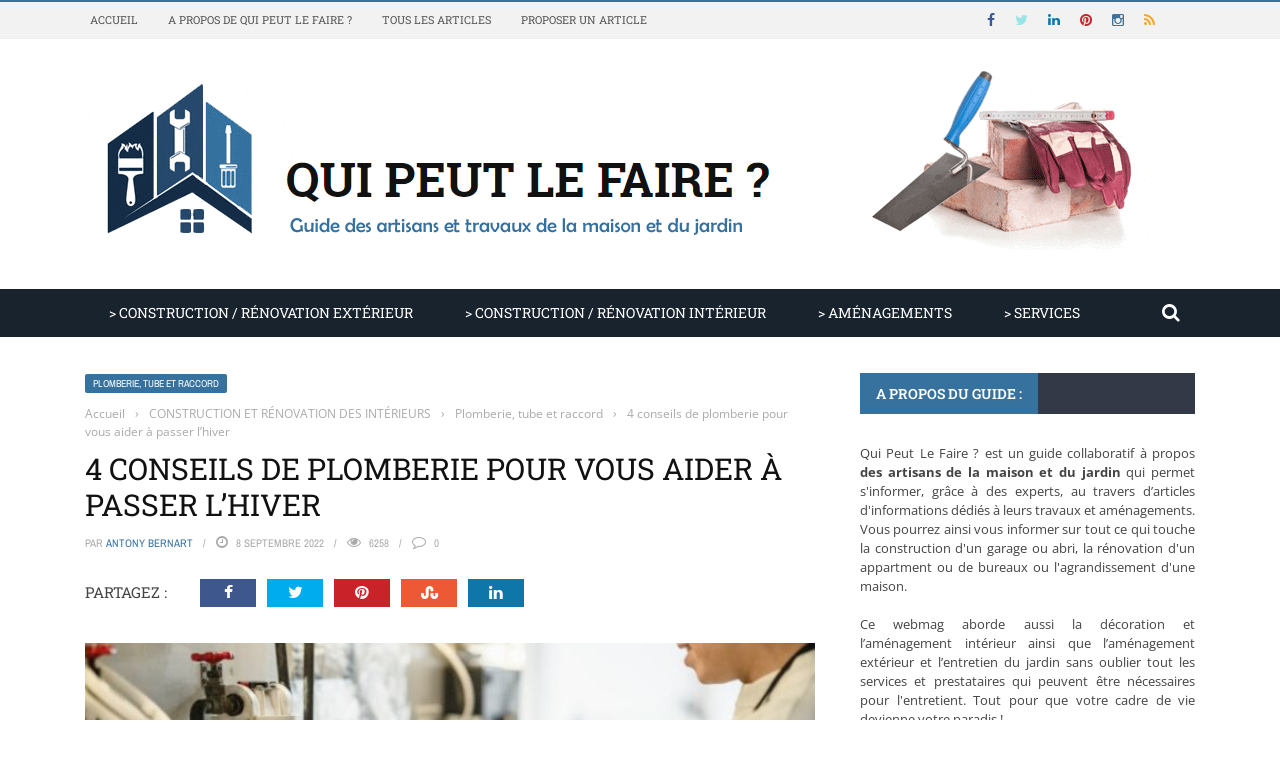

--- FILE ---
content_type: text/html; charset=UTF-8
request_url: https://www.quipeutlefaire.fr/6245/4-conseils-de-plomberie-pour-vous-aider-a-passer-l-hiver/
body_size: 49470
content:
<!DOCTYPE html>
<html lang="fr-FR">
    <head><meta charset="UTF-8" /><script>if(navigator.userAgent.match(/MSIE|Internet Explorer/i)||navigator.userAgent.match(/Trident\/7\..*?rv:11/i)){var href=document.location.href;if(!href.match(/[?&]nowprocket/)){if(href.indexOf("?")==-1){if(href.indexOf("#")==-1){document.location.href=href+"?nowprocket=1"}else{document.location.href=href.replace("#","?nowprocket=1#")}}else{if(href.indexOf("#")==-1){document.location.href=href+"&nowprocket=1"}else{document.location.href=href.replace("#","&nowprocket=1#")}}}}</script><script>(()=>{class RocketLazyLoadScripts{constructor(){this.v="2.0.4",this.userEvents=["keydown","keyup","mousedown","mouseup","mousemove","mouseover","mouseout","touchmove","touchstart","touchend","touchcancel","wheel","click","dblclick","input"],this.attributeEvents=["onblur","onclick","oncontextmenu","ondblclick","onfocus","onmousedown","onmouseenter","onmouseleave","onmousemove","onmouseout","onmouseover","onmouseup","onmousewheel","onscroll","onsubmit"]}async t(){this.i(),this.o(),/iP(ad|hone)/.test(navigator.userAgent)&&this.h(),this.u(),this.l(this),this.m(),this.k(this),this.p(this),this._(),await Promise.all([this.R(),this.L()]),this.lastBreath=Date.now(),this.S(this),this.P(),this.D(),this.O(),this.M(),await this.C(this.delayedScripts.normal),await this.C(this.delayedScripts.defer),await this.C(this.delayedScripts.async),await this.T(),await this.F(),await this.j(),await this.A(),window.dispatchEvent(new Event("rocket-allScriptsLoaded")),this.everythingLoaded=!0,this.lastTouchEnd&&await new Promise(t=>setTimeout(t,500-Date.now()+this.lastTouchEnd)),this.I(),this.H(),this.U(),this.W()}i(){this.CSPIssue=sessionStorage.getItem("rocketCSPIssue"),document.addEventListener("securitypolicyviolation",t=>{this.CSPIssue||"script-src-elem"!==t.violatedDirective||"data"!==t.blockedURI||(this.CSPIssue=!0,sessionStorage.setItem("rocketCSPIssue",!0))},{isRocket:!0})}o(){window.addEventListener("pageshow",t=>{this.persisted=t.persisted,this.realWindowLoadedFired=!0},{isRocket:!0}),window.addEventListener("pagehide",()=>{this.onFirstUserAction=null},{isRocket:!0})}h(){let t;function e(e){t=e}window.addEventListener("touchstart",e,{isRocket:!0}),window.addEventListener("touchend",function i(o){o.changedTouches[0]&&t.changedTouches[0]&&Math.abs(o.changedTouches[0].pageX-t.changedTouches[0].pageX)<10&&Math.abs(o.changedTouches[0].pageY-t.changedTouches[0].pageY)<10&&o.timeStamp-t.timeStamp<200&&(window.removeEventListener("touchstart",e,{isRocket:!0}),window.removeEventListener("touchend",i,{isRocket:!0}),"INPUT"===o.target.tagName&&"text"===o.target.type||(o.target.dispatchEvent(new TouchEvent("touchend",{target:o.target,bubbles:!0})),o.target.dispatchEvent(new MouseEvent("mouseover",{target:o.target,bubbles:!0})),o.target.dispatchEvent(new PointerEvent("click",{target:o.target,bubbles:!0,cancelable:!0,detail:1,clientX:o.changedTouches[0].clientX,clientY:o.changedTouches[0].clientY})),event.preventDefault()))},{isRocket:!0})}q(t){this.userActionTriggered||("mousemove"!==t.type||this.firstMousemoveIgnored?"keyup"===t.type||"mouseover"===t.type||"mouseout"===t.type||(this.userActionTriggered=!0,this.onFirstUserAction&&this.onFirstUserAction()):this.firstMousemoveIgnored=!0),"click"===t.type&&t.preventDefault(),t.stopPropagation(),t.stopImmediatePropagation(),"touchstart"===this.lastEvent&&"touchend"===t.type&&(this.lastTouchEnd=Date.now()),"click"===t.type&&(this.lastTouchEnd=0),this.lastEvent=t.type,t.composedPath&&t.composedPath()[0].getRootNode()instanceof ShadowRoot&&(t.rocketTarget=t.composedPath()[0]),this.savedUserEvents.push(t)}u(){this.savedUserEvents=[],this.userEventHandler=this.q.bind(this),this.userEvents.forEach(t=>window.addEventListener(t,this.userEventHandler,{passive:!1,isRocket:!0})),document.addEventListener("visibilitychange",this.userEventHandler,{isRocket:!0})}U(){this.userEvents.forEach(t=>window.removeEventListener(t,this.userEventHandler,{passive:!1,isRocket:!0})),document.removeEventListener("visibilitychange",this.userEventHandler,{isRocket:!0}),this.savedUserEvents.forEach(t=>{(t.rocketTarget||t.target).dispatchEvent(new window[t.constructor.name](t.type,t))})}m(){const t="return false",e=Array.from(this.attributeEvents,t=>"data-rocket-"+t),i="["+this.attributeEvents.join("],[")+"]",o="[data-rocket-"+this.attributeEvents.join("],[data-rocket-")+"]",s=(e,i,o)=>{o&&o!==t&&(e.setAttribute("data-rocket-"+i,o),e["rocket"+i]=new Function("event",o),e.setAttribute(i,t))};new MutationObserver(t=>{for(const n of t)"attributes"===n.type&&(n.attributeName.startsWith("data-rocket-")||this.everythingLoaded?n.attributeName.startsWith("data-rocket-")&&this.everythingLoaded&&this.N(n.target,n.attributeName.substring(12)):s(n.target,n.attributeName,n.target.getAttribute(n.attributeName))),"childList"===n.type&&n.addedNodes.forEach(t=>{if(t.nodeType===Node.ELEMENT_NODE)if(this.everythingLoaded)for(const i of[t,...t.querySelectorAll(o)])for(const t of i.getAttributeNames())e.includes(t)&&this.N(i,t.substring(12));else for(const e of[t,...t.querySelectorAll(i)])for(const t of e.getAttributeNames())this.attributeEvents.includes(t)&&s(e,t,e.getAttribute(t))})}).observe(document,{subtree:!0,childList:!0,attributeFilter:[...this.attributeEvents,...e]})}I(){this.attributeEvents.forEach(t=>{document.querySelectorAll("[data-rocket-"+t+"]").forEach(e=>{this.N(e,t)})})}N(t,e){const i=t.getAttribute("data-rocket-"+e);i&&(t.setAttribute(e,i),t.removeAttribute("data-rocket-"+e))}k(t){Object.defineProperty(HTMLElement.prototype,"onclick",{get(){return this.rocketonclick||null},set(e){this.rocketonclick=e,this.setAttribute(t.everythingLoaded?"onclick":"data-rocket-onclick","this.rocketonclick(event)")}})}S(t){function e(e,i){let o=e[i];e[i]=null,Object.defineProperty(e,i,{get:()=>o,set(s){t.everythingLoaded?o=s:e["rocket"+i]=o=s}})}e(document,"onreadystatechange"),e(window,"onload"),e(window,"onpageshow");try{Object.defineProperty(document,"readyState",{get:()=>t.rocketReadyState,set(e){t.rocketReadyState=e},configurable:!0}),document.readyState="loading"}catch(t){console.log("WPRocket DJE readyState conflict, bypassing")}}l(t){this.originalAddEventListener=EventTarget.prototype.addEventListener,this.originalRemoveEventListener=EventTarget.prototype.removeEventListener,this.savedEventListeners=[],EventTarget.prototype.addEventListener=function(e,i,o){o&&o.isRocket||!t.B(e,this)&&!t.userEvents.includes(e)||t.B(e,this)&&!t.userActionTriggered||e.startsWith("rocket-")||t.everythingLoaded?t.originalAddEventListener.call(this,e,i,o):(t.savedEventListeners.push({target:this,remove:!1,type:e,func:i,options:o}),"mouseenter"!==e&&"mouseleave"!==e||t.originalAddEventListener.call(this,e,t.savedUserEvents.push,o))},EventTarget.prototype.removeEventListener=function(e,i,o){o&&o.isRocket||!t.B(e,this)&&!t.userEvents.includes(e)||t.B(e,this)&&!t.userActionTriggered||e.startsWith("rocket-")||t.everythingLoaded?t.originalRemoveEventListener.call(this,e,i,o):t.savedEventListeners.push({target:this,remove:!0,type:e,func:i,options:o})}}J(t,e){this.savedEventListeners=this.savedEventListeners.filter(i=>{let o=i.type,s=i.target||window;return e!==o||t!==s||(this.B(o,s)&&(i.type="rocket-"+o),this.$(i),!1)})}H(){EventTarget.prototype.addEventListener=this.originalAddEventListener,EventTarget.prototype.removeEventListener=this.originalRemoveEventListener,this.savedEventListeners.forEach(t=>this.$(t))}$(t){t.remove?this.originalRemoveEventListener.call(t.target,t.type,t.func,t.options):this.originalAddEventListener.call(t.target,t.type,t.func,t.options)}p(t){let e;function i(e){return t.everythingLoaded?e:e.split(" ").map(t=>"load"===t||t.startsWith("load.")?"rocket-jquery-load":t).join(" ")}function o(o){function s(e){const s=o.fn[e];o.fn[e]=o.fn.init.prototype[e]=function(){return this[0]===window&&t.userActionTriggered&&("string"==typeof arguments[0]||arguments[0]instanceof String?arguments[0]=i(arguments[0]):"object"==typeof arguments[0]&&Object.keys(arguments[0]).forEach(t=>{const e=arguments[0][t];delete arguments[0][t],arguments[0][i(t)]=e})),s.apply(this,arguments),this}}if(o&&o.fn&&!t.allJQueries.includes(o)){const e={DOMContentLoaded:[],"rocket-DOMContentLoaded":[]};for(const t in e)document.addEventListener(t,()=>{e[t].forEach(t=>t())},{isRocket:!0});o.fn.ready=o.fn.init.prototype.ready=function(i){function s(){parseInt(o.fn.jquery)>2?setTimeout(()=>i.bind(document)(o)):i.bind(document)(o)}return"function"==typeof i&&(t.realDomReadyFired?!t.userActionTriggered||t.fauxDomReadyFired?s():e["rocket-DOMContentLoaded"].push(s):e.DOMContentLoaded.push(s)),o([])},s("on"),s("one"),s("off"),t.allJQueries.push(o)}e=o}t.allJQueries=[],o(window.jQuery),Object.defineProperty(window,"jQuery",{get:()=>e,set(t){o(t)}})}P(){const t=new Map;document.write=document.writeln=function(e){const i=document.currentScript,o=document.createRange(),s=i.parentElement;let n=t.get(i);void 0===n&&(n=i.nextSibling,t.set(i,n));const c=document.createDocumentFragment();o.setStart(c,0),c.appendChild(o.createContextualFragment(e)),s.insertBefore(c,n)}}async R(){return new Promise(t=>{this.userActionTriggered?t():this.onFirstUserAction=t})}async L(){return new Promise(t=>{document.addEventListener("DOMContentLoaded",()=>{this.realDomReadyFired=!0,t()},{isRocket:!0})})}async j(){return this.realWindowLoadedFired?Promise.resolve():new Promise(t=>{window.addEventListener("load",t,{isRocket:!0})})}M(){this.pendingScripts=[];this.scriptsMutationObserver=new MutationObserver(t=>{for(const e of t)e.addedNodes.forEach(t=>{"SCRIPT"!==t.tagName||t.noModule||t.isWPRocket||this.pendingScripts.push({script:t,promise:new Promise(e=>{const i=()=>{const i=this.pendingScripts.findIndex(e=>e.script===t);i>=0&&this.pendingScripts.splice(i,1),e()};t.addEventListener("load",i,{isRocket:!0}),t.addEventListener("error",i,{isRocket:!0}),setTimeout(i,1e3)})})})}),this.scriptsMutationObserver.observe(document,{childList:!0,subtree:!0})}async F(){await this.X(),this.pendingScripts.length?(await this.pendingScripts[0].promise,await this.F()):this.scriptsMutationObserver.disconnect()}D(){this.delayedScripts={normal:[],async:[],defer:[]},document.querySelectorAll("script[type$=rocketlazyloadscript]").forEach(t=>{t.hasAttribute("data-rocket-src")?t.hasAttribute("async")&&!1!==t.async?this.delayedScripts.async.push(t):t.hasAttribute("defer")&&!1!==t.defer||"module"===t.getAttribute("data-rocket-type")?this.delayedScripts.defer.push(t):this.delayedScripts.normal.push(t):this.delayedScripts.normal.push(t)})}async _(){await this.L();let t=[];document.querySelectorAll("script[type$=rocketlazyloadscript][data-rocket-src]").forEach(e=>{let i=e.getAttribute("data-rocket-src");if(i&&!i.startsWith("data:")){i.startsWith("//")&&(i=location.protocol+i);try{const o=new URL(i).origin;o!==location.origin&&t.push({src:o,crossOrigin:e.crossOrigin||"module"===e.getAttribute("data-rocket-type")})}catch(t){}}}),t=[...new Map(t.map(t=>[JSON.stringify(t),t])).values()],this.Y(t,"preconnect")}async G(t){if(await this.K(),!0!==t.noModule||!("noModule"in HTMLScriptElement.prototype))return new Promise(e=>{let i;function o(){(i||t).setAttribute("data-rocket-status","executed"),e()}try{if(navigator.userAgent.includes("Firefox/")||""===navigator.vendor||this.CSPIssue)i=document.createElement("script"),[...t.attributes].forEach(t=>{let e=t.nodeName;"type"!==e&&("data-rocket-type"===e&&(e="type"),"data-rocket-src"===e&&(e="src"),i.setAttribute(e,t.nodeValue))}),t.text&&(i.text=t.text),t.nonce&&(i.nonce=t.nonce),i.hasAttribute("src")?(i.addEventListener("load",o,{isRocket:!0}),i.addEventListener("error",()=>{i.setAttribute("data-rocket-status","failed-network"),e()},{isRocket:!0}),setTimeout(()=>{i.isConnected||e()},1)):(i.text=t.text,o()),i.isWPRocket=!0,t.parentNode.replaceChild(i,t);else{const i=t.getAttribute("data-rocket-type"),s=t.getAttribute("data-rocket-src");i?(t.type=i,t.removeAttribute("data-rocket-type")):t.removeAttribute("type"),t.addEventListener("load",o,{isRocket:!0}),t.addEventListener("error",i=>{this.CSPIssue&&i.target.src.startsWith("data:")?(console.log("WPRocket: CSP fallback activated"),t.removeAttribute("src"),this.G(t).then(e)):(t.setAttribute("data-rocket-status","failed-network"),e())},{isRocket:!0}),s?(t.fetchPriority="high",t.removeAttribute("data-rocket-src"),t.src=s):t.src="data:text/javascript;base64,"+window.btoa(unescape(encodeURIComponent(t.text)))}}catch(i){t.setAttribute("data-rocket-status","failed-transform"),e()}});t.setAttribute("data-rocket-status","skipped")}async C(t){const e=t.shift();return e?(e.isConnected&&await this.G(e),this.C(t)):Promise.resolve()}O(){this.Y([...this.delayedScripts.normal,...this.delayedScripts.defer,...this.delayedScripts.async],"preload")}Y(t,e){this.trash=this.trash||[];let i=!0;var o=document.createDocumentFragment();t.forEach(t=>{const s=t.getAttribute&&t.getAttribute("data-rocket-src")||t.src;if(s&&!s.startsWith("data:")){const n=document.createElement("link");n.href=s,n.rel=e,"preconnect"!==e&&(n.as="script",n.fetchPriority=i?"high":"low"),t.getAttribute&&"module"===t.getAttribute("data-rocket-type")&&(n.crossOrigin=!0),t.crossOrigin&&(n.crossOrigin=t.crossOrigin),t.integrity&&(n.integrity=t.integrity),t.nonce&&(n.nonce=t.nonce),o.appendChild(n),this.trash.push(n),i=!1}}),document.head.appendChild(o)}W(){this.trash.forEach(t=>t.remove())}async T(){try{document.readyState="interactive"}catch(t){}this.fauxDomReadyFired=!0;try{await this.K(),this.J(document,"readystatechange"),document.dispatchEvent(new Event("rocket-readystatechange")),await this.K(),document.rocketonreadystatechange&&document.rocketonreadystatechange(),await this.K(),this.J(document,"DOMContentLoaded"),document.dispatchEvent(new Event("rocket-DOMContentLoaded")),await this.K(),this.J(window,"DOMContentLoaded"),window.dispatchEvent(new Event("rocket-DOMContentLoaded"))}catch(t){console.error(t)}}async A(){try{document.readyState="complete"}catch(t){}try{await this.K(),this.J(document,"readystatechange"),document.dispatchEvent(new Event("rocket-readystatechange")),await this.K(),document.rocketonreadystatechange&&document.rocketonreadystatechange(),await this.K(),this.J(window,"load"),window.dispatchEvent(new Event("rocket-load")),await this.K(),window.rocketonload&&window.rocketonload(),await this.K(),this.allJQueries.forEach(t=>t(window).trigger("rocket-jquery-load")),await this.K(),this.J(window,"pageshow");const t=new Event("rocket-pageshow");t.persisted=this.persisted,window.dispatchEvent(t),await this.K(),window.rocketonpageshow&&window.rocketonpageshow({persisted:this.persisted})}catch(t){console.error(t)}}async K(){Date.now()-this.lastBreath>45&&(await this.X(),this.lastBreath=Date.now())}async X(){return document.hidden?new Promise(t=>setTimeout(t)):new Promise(t=>requestAnimationFrame(t))}B(t,e){return e===document&&"readystatechange"===t||(e===document&&"DOMContentLoaded"===t||(e===window&&"DOMContentLoaded"===t||(e===window&&"load"===t||e===window&&"pageshow"===t)))}static run(){(new RocketLazyLoadScripts).t()}}RocketLazyLoadScripts.run()})();</script>
    	
        
        <meta name="viewport" content="width=device-width, initial-scale=1"/>
        
        
    	
    	    	
    	<link rel="pingback" href="https://www.quipeutlefaire.fr/xmlrpc.php">
    
    	<meta name='robots' content='index, follow, max-image-preview:large, max-snippet:-1, max-video-preview:-1' />

	<!-- This site is optimized with the Yoast SEO plugin v26.7 - https://yoast.com/wordpress/plugins/seo/ -->
	<title>4 conseils de plomberie pour vous aider à passer l&#039;hiver</title>
<style id="wpr-usedcss">img:is([sizes=auto i],[sizes^="auto," i]){contain-intrinsic-size:3000px 1500px}img.emoji{display:inline!important;border:none!important;box-shadow:none!important;height:1em!important;width:1em!important;margin:0 .07em!important;vertical-align:-.1em!important;background:0 0!important;padding:0!important}:where(.wp-block-button__link){border-radius:9999px;box-shadow:none;padding:calc(.667em + 2px) calc(1.333em + 2px);text-decoration:none}:root :where(.wp-block-button .wp-block-button__link.is-style-outline),:root :where(.wp-block-button.is-style-outline>.wp-block-button__link){border:2px solid;padding:.667em 1.333em}:root :where(.wp-block-button .wp-block-button__link.is-style-outline:not(.has-text-color)),:root :where(.wp-block-button.is-style-outline>.wp-block-button__link:not(.has-text-color)){color:currentColor}:root :where(.wp-block-button .wp-block-button__link.is-style-outline:not(.has-background)),:root :where(.wp-block-button.is-style-outline>.wp-block-button__link:not(.has-background)){background-color:initial;background-image:none}:where(.wp-block-calendar table:not(.has-background) th){background:#ddd}:where(.wp-block-columns){margin-bottom:1.75em}:where(.wp-block-columns.has-background){padding:1.25em 2.375em}:where(.wp-block-post-comments input[type=submit]){border:none}:where(.wp-block-cover-image:not(.has-text-color)),:where(.wp-block-cover:not(.has-text-color)){color:#fff}:where(.wp-block-cover-image.is-light:not(.has-text-color)),:where(.wp-block-cover.is-light:not(.has-text-color)){color:#000}:root :where(.wp-block-cover h1:not(.has-text-color)),:root :where(.wp-block-cover h2:not(.has-text-color)),:root :where(.wp-block-cover h3:not(.has-text-color)),:root :where(.wp-block-cover h4:not(.has-text-color)),:root :where(.wp-block-cover h5:not(.has-text-color)),:root :where(.wp-block-cover h6:not(.has-text-color)),:root :where(.wp-block-cover p:not(.has-text-color)){color:inherit}:where(.wp-block-file){margin-bottom:1.5em}:where(.wp-block-file__button){border-radius:2em;display:inline-block;padding:.5em 1em}:where(.wp-block-file__button):is(a):active,:where(.wp-block-file__button):is(a):focus,:where(.wp-block-file__button):is(a):hover,:where(.wp-block-file__button):is(a):visited{box-shadow:none;color:#fff;opacity:.85;text-decoration:none}:where(.wp-block-group.wp-block-group-is-layout-constrained){position:relative}:root :where(.wp-block-image.is-style-rounded img,.wp-block-image .is-style-rounded img){border-radius:9999px}:where(.wp-block-latest-comments:not([style*=line-height] .wp-block-latest-comments__comment)){line-height:1.1}:where(.wp-block-latest-comments:not([style*=line-height] .wp-block-latest-comments__comment-excerpt p)){line-height:1.8}:root :where(.wp-block-latest-posts.is-grid){padding:0}:root :where(.wp-block-latest-posts.wp-block-latest-posts__list){padding-left:0}ol,ul{box-sizing:border-box}:root :where(.wp-block-list.has-background){padding:1.25em 2.375em}:where(.wp-block-navigation.has-background .wp-block-navigation-item a:not(.wp-element-button)),:where(.wp-block-navigation.has-background .wp-block-navigation-submenu a:not(.wp-element-button)){padding:.5em 1em}:where(.wp-block-navigation .wp-block-navigation__submenu-container .wp-block-navigation-item a:not(.wp-element-button)),:where(.wp-block-navigation .wp-block-navigation__submenu-container .wp-block-navigation-submenu a:not(.wp-element-button)),:where(.wp-block-navigation .wp-block-navigation__submenu-container .wp-block-navigation-submenu button.wp-block-navigation-item__content),:where(.wp-block-navigation .wp-block-navigation__submenu-container .wp-block-pages-list__item button.wp-block-navigation-item__content){padding:.5em 1em}:root :where(p.has-background){padding:1.25em 2.375em}:where(p.has-text-color:not(.has-link-color)) a{color:inherit}:where(.wp-block-post-comments-form) input:not([type=submit]),:where(.wp-block-post-comments-form) textarea{border:1px solid #949494;font-family:inherit;font-size:1em}:where(.wp-block-post-comments-form) input:where(:not([type=submit]):not([type=checkbox])),:where(.wp-block-post-comments-form) textarea{padding:calc(.667em + 2px)}:where(.wp-block-post-excerpt){box-sizing:border-box;margin-bottom:var(--wp--style--block-gap);margin-top:var(--wp--style--block-gap)}:where(.wp-block-preformatted.has-background){padding:1.25em 2.375em}:where(.wp-block-search__button){border:1px solid #ccc;padding:6px 10px}:where(.wp-block-search__input){font-family:inherit;font-size:inherit;font-style:inherit;font-weight:inherit;letter-spacing:inherit;line-height:inherit;text-transform:inherit}:where(.wp-block-search__button-inside .wp-block-search__inside-wrapper){border:1px solid #949494;box-sizing:border-box;padding:4px}:where(.wp-block-search__button-inside .wp-block-search__inside-wrapper) .wp-block-search__input{border:none;border-radius:0;padding:0 4px}:where(.wp-block-search__button-inside .wp-block-search__inside-wrapper) .wp-block-search__input:focus{outline:0}:where(.wp-block-search__button-inside .wp-block-search__inside-wrapper) :where(.wp-block-search__button){padding:4px 8px}:root :where(.wp-block-separator.is-style-dots){height:auto;line-height:1;text-align:center}:root :where(.wp-block-separator.is-style-dots):before{color:currentColor;content:"···";font-family:serif;font-size:1.5em;letter-spacing:2em;padding-left:2em}:root :where(.wp-block-site-logo.is-style-rounded){border-radius:9999px}:where(.wp-block-social-links:not(.is-style-logos-only)) .wp-social-link{background-color:#f0f0f0;color:#444}:where(.wp-block-social-links:not(.is-style-logos-only)) .wp-social-link-amazon{background-color:#f90;color:#fff}:where(.wp-block-social-links:not(.is-style-logos-only)) .wp-social-link-bandcamp{background-color:#1ea0c3;color:#fff}:where(.wp-block-social-links:not(.is-style-logos-only)) .wp-social-link-behance{background-color:#0757fe;color:#fff}:where(.wp-block-social-links:not(.is-style-logos-only)) .wp-social-link-bluesky{background-color:#0a7aff;color:#fff}:where(.wp-block-social-links:not(.is-style-logos-only)) .wp-social-link-codepen{background-color:#1e1f26;color:#fff}:where(.wp-block-social-links:not(.is-style-logos-only)) .wp-social-link-deviantart{background-color:#02e49b;color:#fff}:where(.wp-block-social-links:not(.is-style-logos-only)) .wp-social-link-discord{background-color:#5865f2;color:#fff}:where(.wp-block-social-links:not(.is-style-logos-only)) .wp-social-link-dribbble{background-color:#e94c89;color:#fff}:where(.wp-block-social-links:not(.is-style-logos-only)) .wp-social-link-dropbox{background-color:#4280ff;color:#fff}:where(.wp-block-social-links:not(.is-style-logos-only)) .wp-social-link-etsy{background-color:#f45800;color:#fff}:where(.wp-block-social-links:not(.is-style-logos-only)) .wp-social-link-facebook{background-color:#0866ff;color:#fff}:where(.wp-block-social-links:not(.is-style-logos-only)) .wp-social-link-fivehundredpx{background-color:#000;color:#fff}:where(.wp-block-social-links:not(.is-style-logos-only)) .wp-social-link-flickr{background-color:#0461dd;color:#fff}:where(.wp-block-social-links:not(.is-style-logos-only)) .wp-social-link-foursquare{background-color:#e65678;color:#fff}:where(.wp-block-social-links:not(.is-style-logos-only)) .wp-social-link-github{background-color:#24292d;color:#fff}:where(.wp-block-social-links:not(.is-style-logos-only)) .wp-social-link-goodreads{background-color:#eceadd;color:#382110}:where(.wp-block-social-links:not(.is-style-logos-only)) .wp-social-link-google{background-color:#ea4434;color:#fff}:where(.wp-block-social-links:not(.is-style-logos-only)) .wp-social-link-gravatar{background-color:#1d4fc4;color:#fff}:where(.wp-block-social-links:not(.is-style-logos-only)) .wp-social-link-instagram{background-color:#f00075;color:#fff}:where(.wp-block-social-links:not(.is-style-logos-only)) .wp-social-link-lastfm{background-color:#e21b24;color:#fff}:where(.wp-block-social-links:not(.is-style-logos-only)) .wp-social-link-linkedin{background-color:#0d66c2;color:#fff}:where(.wp-block-social-links:not(.is-style-logos-only)) .wp-social-link-mastodon{background-color:#3288d4;color:#fff}:where(.wp-block-social-links:not(.is-style-logos-only)) .wp-social-link-medium{background-color:#000;color:#fff}:where(.wp-block-social-links:not(.is-style-logos-only)) .wp-social-link-meetup{background-color:#f6405f;color:#fff}:where(.wp-block-social-links:not(.is-style-logos-only)) .wp-social-link-patreon{background-color:#000;color:#fff}:where(.wp-block-social-links:not(.is-style-logos-only)) .wp-social-link-pinterest{background-color:#e60122;color:#fff}:where(.wp-block-social-links:not(.is-style-logos-only)) .wp-social-link-pocket{background-color:#ef4155;color:#fff}:where(.wp-block-social-links:not(.is-style-logos-only)) .wp-social-link-reddit{background-color:#ff4500;color:#fff}:where(.wp-block-social-links:not(.is-style-logos-only)) .wp-social-link-skype{background-color:#0478d7;color:#fff}:where(.wp-block-social-links:not(.is-style-logos-only)) .wp-social-link-snapchat{background-color:#fefc00;color:#fff;stroke:#000}:where(.wp-block-social-links:not(.is-style-logos-only)) .wp-social-link-soundcloud{background-color:#ff5600;color:#fff}:where(.wp-block-social-links:not(.is-style-logos-only)) .wp-social-link-spotify{background-color:#1bd760;color:#fff}:where(.wp-block-social-links:not(.is-style-logos-only)) .wp-social-link-telegram{background-color:#2aabee;color:#fff}:where(.wp-block-social-links:not(.is-style-logos-only)) .wp-social-link-threads{background-color:#000;color:#fff}:where(.wp-block-social-links:not(.is-style-logos-only)) .wp-social-link-tiktok{background-color:#000;color:#fff}:where(.wp-block-social-links:not(.is-style-logos-only)) .wp-social-link-tumblr{background-color:#011835;color:#fff}:where(.wp-block-social-links:not(.is-style-logos-only)) .wp-social-link-twitch{background-color:#6440a4;color:#fff}:where(.wp-block-social-links:not(.is-style-logos-only)) .wp-social-link-twitter{background-color:#1da1f2;color:#fff}:where(.wp-block-social-links:not(.is-style-logos-only)) .wp-social-link-vimeo{background-color:#1eb7ea;color:#fff}:where(.wp-block-social-links:not(.is-style-logos-only)) .wp-social-link-vk{background-color:#4680c2;color:#fff}:where(.wp-block-social-links:not(.is-style-logos-only)) .wp-social-link-wordpress{background-color:#3499cd;color:#fff}:where(.wp-block-social-links:not(.is-style-logos-only)) .wp-social-link-whatsapp{background-color:#25d366;color:#fff}:where(.wp-block-social-links:not(.is-style-logos-only)) .wp-social-link-x{background-color:#000;color:#fff}:where(.wp-block-social-links:not(.is-style-logos-only)) .wp-social-link-yelp{background-color:#d32422;color:#fff}:where(.wp-block-social-links:not(.is-style-logos-only)) .wp-social-link-youtube{background-color:red;color:#fff}:where(.wp-block-social-links.is-style-logos-only) .wp-social-link{background:0 0}:where(.wp-block-social-links.is-style-logos-only) .wp-social-link svg{height:1.25em;width:1.25em}:where(.wp-block-social-links.is-style-logos-only) .wp-social-link-amazon{color:#f90}:where(.wp-block-social-links.is-style-logos-only) .wp-social-link-bandcamp{color:#1ea0c3}:where(.wp-block-social-links.is-style-logos-only) .wp-social-link-behance{color:#0757fe}:where(.wp-block-social-links.is-style-logos-only) .wp-social-link-bluesky{color:#0a7aff}:where(.wp-block-social-links.is-style-logos-only) .wp-social-link-codepen{color:#1e1f26}:where(.wp-block-social-links.is-style-logos-only) .wp-social-link-deviantart{color:#02e49b}:where(.wp-block-social-links.is-style-logos-only) .wp-social-link-discord{color:#5865f2}:where(.wp-block-social-links.is-style-logos-only) .wp-social-link-dribbble{color:#e94c89}:where(.wp-block-social-links.is-style-logos-only) .wp-social-link-dropbox{color:#4280ff}:where(.wp-block-social-links.is-style-logos-only) .wp-social-link-etsy{color:#f45800}:where(.wp-block-social-links.is-style-logos-only) .wp-social-link-facebook{color:#0866ff}:where(.wp-block-social-links.is-style-logos-only) .wp-social-link-fivehundredpx{color:#000}:where(.wp-block-social-links.is-style-logos-only) .wp-social-link-flickr{color:#0461dd}:where(.wp-block-social-links.is-style-logos-only) .wp-social-link-foursquare{color:#e65678}:where(.wp-block-social-links.is-style-logos-only) .wp-social-link-github{color:#24292d}:where(.wp-block-social-links.is-style-logos-only) .wp-social-link-goodreads{color:#382110}:where(.wp-block-social-links.is-style-logos-only) .wp-social-link-google{color:#ea4434}:where(.wp-block-social-links.is-style-logos-only) .wp-social-link-gravatar{color:#1d4fc4}:where(.wp-block-social-links.is-style-logos-only) .wp-social-link-instagram{color:#f00075}:where(.wp-block-social-links.is-style-logos-only) .wp-social-link-lastfm{color:#e21b24}:where(.wp-block-social-links.is-style-logos-only) .wp-social-link-linkedin{color:#0d66c2}:where(.wp-block-social-links.is-style-logos-only) .wp-social-link-mastodon{color:#3288d4}:where(.wp-block-social-links.is-style-logos-only) .wp-social-link-medium{color:#000}:where(.wp-block-social-links.is-style-logos-only) .wp-social-link-meetup{color:#f6405f}:where(.wp-block-social-links.is-style-logos-only) .wp-social-link-patreon{color:#000}:where(.wp-block-social-links.is-style-logos-only) .wp-social-link-pinterest{color:#e60122}:where(.wp-block-social-links.is-style-logos-only) .wp-social-link-pocket{color:#ef4155}:where(.wp-block-social-links.is-style-logos-only) .wp-social-link-reddit{color:#ff4500}:where(.wp-block-social-links.is-style-logos-only) .wp-social-link-skype{color:#0478d7}:where(.wp-block-social-links.is-style-logos-only) .wp-social-link-snapchat{color:#fff;stroke:#000}:where(.wp-block-social-links.is-style-logos-only) .wp-social-link-soundcloud{color:#ff5600}:where(.wp-block-social-links.is-style-logos-only) .wp-social-link-spotify{color:#1bd760}:where(.wp-block-social-links.is-style-logos-only) .wp-social-link-telegram{color:#2aabee}:where(.wp-block-social-links.is-style-logos-only) .wp-social-link-threads{color:#000}:where(.wp-block-social-links.is-style-logos-only) .wp-social-link-tiktok{color:#000}:where(.wp-block-social-links.is-style-logos-only) .wp-social-link-tumblr{color:#011835}:where(.wp-block-social-links.is-style-logos-only) .wp-social-link-twitch{color:#6440a4}:where(.wp-block-social-links.is-style-logos-only) .wp-social-link-twitter{color:#1da1f2}:where(.wp-block-social-links.is-style-logos-only) .wp-social-link-vimeo{color:#1eb7ea}:where(.wp-block-social-links.is-style-logos-only) .wp-social-link-vk{color:#4680c2}:where(.wp-block-social-links.is-style-logos-only) .wp-social-link-whatsapp{color:#25d366}:where(.wp-block-social-links.is-style-logos-only) .wp-social-link-wordpress{color:#3499cd}:where(.wp-block-social-links.is-style-logos-only) .wp-social-link-x{color:#000}:where(.wp-block-social-links.is-style-logos-only) .wp-social-link-yelp{color:#d32422}:where(.wp-block-social-links.is-style-logos-only) .wp-social-link-youtube{color:red}:root :where(.wp-block-social-links .wp-social-link a){padding:.25em}:root :where(.wp-block-social-links.is-style-logos-only .wp-social-link a){padding:0}:root :where(.wp-block-social-links.is-style-pill-shape .wp-social-link a){padding-left:.6666666667em;padding-right:.6666666667em}:root :where(.wp-block-tag-cloud.is-style-outline){display:flex;flex-wrap:wrap;gap:1ch}:root :where(.wp-block-tag-cloud.is-style-outline a){border:1px solid;font-size:unset!important;margin-right:0;padding:1ch 2ch;text-decoration:none!important}:root :where(.wp-block-table-of-contents){box-sizing:border-box}:where(.wp-block-term-description){box-sizing:border-box;margin-bottom:var(--wp--style--block-gap);margin-top:var(--wp--style--block-gap)}:where(pre.wp-block-verse){font-family:inherit}:root{--wp--preset--font-size--normal:16px;--wp--preset--font-size--huge:42px}.aligncenter{clear:both}html :where(.has-border-color){border-style:solid}html :where([style*=border-top-color]){border-top-style:solid}html :where([style*=border-right-color]){border-right-style:solid}html :where([style*=border-bottom-color]){border-bottom-style:solid}html :where([style*=border-left-color]){border-left-style:solid}html :where([style*=border-width]){border-style:solid}html :where([style*=border-top-width]){border-top-style:solid}html :where([style*=border-right-width]){border-right-style:solid}html :where([style*=border-bottom-width]){border-bottom-style:solid}html :where([style*=border-left-width]){border-left-style:solid}html :where(img[class*=wp-image-]){height:auto;max-width:100%}:where(figure){margin:0 0 1em}html :where(.is-position-sticky){--wp-admin--admin-bar--position-offset:var(--wp-admin--admin-bar--height,0px)}@media screen and (max-width:600px){html :where(.is-position-sticky){--wp-admin--admin-bar--position-offset:0px}}:root{--wp--preset--aspect-ratio--square:1;--wp--preset--aspect-ratio--4-3:4/3;--wp--preset--aspect-ratio--3-4:3/4;--wp--preset--aspect-ratio--3-2:3/2;--wp--preset--aspect-ratio--2-3:2/3;--wp--preset--aspect-ratio--16-9:16/9;--wp--preset--aspect-ratio--9-16:9/16;--wp--preset--color--black:#000000;--wp--preset--color--cyan-bluish-gray:#abb8c3;--wp--preset--color--white:#ffffff;--wp--preset--color--pale-pink:#f78da7;--wp--preset--color--vivid-red:#cf2e2e;--wp--preset--color--luminous-vivid-orange:#ff6900;--wp--preset--color--luminous-vivid-amber:#fcb900;--wp--preset--color--light-green-cyan:#7bdcb5;--wp--preset--color--vivid-green-cyan:#00d084;--wp--preset--color--pale-cyan-blue:#8ed1fc;--wp--preset--color--vivid-cyan-blue:#0693e3;--wp--preset--color--vivid-purple:#9b51e0;--wp--preset--gradient--vivid-cyan-blue-to-vivid-purple:linear-gradient(135deg,rgba(6, 147, 227, 1) 0%,rgb(155, 81, 224) 100%);--wp--preset--gradient--light-green-cyan-to-vivid-green-cyan:linear-gradient(135deg,rgb(122, 220, 180) 0%,rgb(0, 208, 130) 100%);--wp--preset--gradient--luminous-vivid-amber-to-luminous-vivid-orange:linear-gradient(135deg,rgba(252, 185, 0, 1) 0%,rgba(255, 105, 0, 1) 100%);--wp--preset--gradient--luminous-vivid-orange-to-vivid-red:linear-gradient(135deg,rgba(255, 105, 0, 1) 0%,rgb(207, 46, 46) 100%);--wp--preset--gradient--very-light-gray-to-cyan-bluish-gray:linear-gradient(135deg,rgb(238, 238, 238) 0%,rgb(169, 184, 195) 100%);--wp--preset--gradient--cool-to-warm-spectrum:linear-gradient(135deg,rgb(74, 234, 220) 0%,rgb(151, 120, 209) 20%,rgb(207, 42, 186) 40%,rgb(238, 44, 130) 60%,rgb(251, 105, 98) 80%,rgb(254, 248, 76) 100%);--wp--preset--gradient--blush-light-purple:linear-gradient(135deg,rgb(255, 206, 236) 0%,rgb(152, 150, 240) 100%);--wp--preset--gradient--blush-bordeaux:linear-gradient(135deg,rgb(254, 205, 165) 0%,rgb(254, 45, 45) 50%,rgb(107, 0, 62) 100%);--wp--preset--gradient--luminous-dusk:linear-gradient(135deg,rgb(255, 203, 112) 0%,rgb(199, 81, 192) 50%,rgb(65, 88, 208) 100%);--wp--preset--gradient--pale-ocean:linear-gradient(135deg,rgb(255, 245, 203) 0%,rgb(182, 227, 212) 50%,rgb(51, 167, 181) 100%);--wp--preset--gradient--electric-grass:linear-gradient(135deg,rgb(202, 248, 128) 0%,rgb(113, 206, 126) 100%);--wp--preset--gradient--midnight:linear-gradient(135deg,rgb(2, 3, 129) 0%,rgb(40, 116, 252) 100%);--wp--preset--font-size--small:13px;--wp--preset--font-size--medium:20px;--wp--preset--font-size--large:36px;--wp--preset--font-size--x-large:42px;--wp--preset--spacing--20:0.44rem;--wp--preset--spacing--30:0.67rem;--wp--preset--spacing--40:1rem;--wp--preset--spacing--50:1.5rem;--wp--preset--spacing--60:2.25rem;--wp--preset--spacing--70:3.38rem;--wp--preset--spacing--80:5.06rem;--wp--preset--shadow--natural:6px 6px 9px rgba(0, 0, 0, .2);--wp--preset--shadow--deep:12px 12px 50px rgba(0, 0, 0, .4);--wp--preset--shadow--sharp:6px 6px 0px rgba(0, 0, 0, .2);--wp--preset--shadow--outlined:6px 6px 0px -3px rgba(255, 255, 255, 1),6px 6px rgba(0, 0, 0, 1);--wp--preset--shadow--crisp:6px 6px 0px rgba(0, 0, 0, 1)}:where(.is-layout-flex){gap:.5em}:where(.is-layout-grid){gap:.5em}:where(.wp-block-post-template.is-layout-flex){gap:1.25em}:where(.wp-block-post-template.is-layout-grid){gap:1.25em}:where(.wp-block-columns.is-layout-flex){gap:2em}:where(.wp-block-columns.is-layout-grid){gap:2em}:root :where(.wp-block-pullquote){font-size:1.5em;line-height:1.6}#cookie-notice,#cookie-notice .cn-button:not(.cn-button-custom){font-family:-apple-system,BlinkMacSystemFont,Arial,Roboto,"Helvetica Neue",sans-serif;font-weight:400;font-size:13px;text-align:center}#cookie-notice{position:fixed;min-width:100%;height:auto;z-index:100000;letter-spacing:0;line-height:20px;left:0}#cookie-notice,#cookie-notice *{-webkit-box-sizing:border-box;-moz-box-sizing:border-box;box-sizing:border-box}#cookie-notice.cn-animated{-webkit-animation-duration:.5s!important;animation-duration:.5s!important;-webkit-animation-fill-mode:both;animation-fill-mode:both}#cookie-notice .cookie-notice-container{display:block}#cookie-notice.cookie-notice-hidden .cookie-notice-container{display:none}.cn-position-bottom{bottom:0}.cookie-notice-container{padding:15px 30px;text-align:center;width:100%;z-index:2}.cn-close-icon{position:absolute;right:15px;top:50%;margin-top:-10px;width:15px;height:15px;opacity:.5;padding:10px;outline:0;cursor:pointer}.cn-close-icon:hover{opacity:1}.cn-close-icon:after,.cn-close-icon:before{position:absolute;content:' ';height:15px;width:2px;top:3px;background-color:grey}.cn-close-icon:before{transform:rotate(45deg)}.cn-close-icon:after{transform:rotate(-45deg)}#cookie-notice .cn-revoke-cookie{margin:0}#cookie-notice .cn-button{margin:0 0 0 10px;display:inline-block}#cookie-notice .cn-button:not(.cn-button-custom){letter-spacing:.25px;margin:0 0 0 10px;text-transform:none;display:inline-block;cursor:pointer;touch-action:manipulation;white-space:nowrap;outline:0;box-shadow:none;text-shadow:none;border:none;-webkit-border-radius:3px;-moz-border-radius:3px;border-radius:3px;text-decoration:none;padding:8.5px 10px;line-height:1;color:inherit}.cn-text-container{margin:0 0 6px}.cn-buttons-container,.cn-text-container{display:inline-block}#cookie-notice.cookie-notice-visible.cn-effect-fade,#cookie-notice.cookie-revoke-visible.cn-effect-fade{-webkit-animation-name:fadeIn;animation-name:fadeIn}#cookie-notice.cn-effect-fade{-webkit-animation-name:fadeOut;animation-name:fadeOut}@-webkit-keyframes fadeIn{from{opacity:0}to{opacity:1}}@keyframes fadeIn{from{opacity:0}to{opacity:1}}@-webkit-keyframes fadeOut{from{opacity:1}to{opacity:0}}@keyframes fadeOut{from{opacity:1}to{opacity:0}}@media all and (max-width:480px){.cookie-notice-container{padding:15px 25px}}.fluid-width-video-wrapper{padding-top:56.2857%!important}.fluid-width-video-wrapper embed,.fluid-width-video-wrapper iframe,.fluid-width-video-wrapper object{border:none}.bk_accordions{margin-bottom:45px}.bk_tabs{margin-bottom:45px}.bk_tabs .ui-tabs-nav{background-color:#333946;margin-bottom:20px}.bk_tabs .ui-tabs-nav li{display:inline-block;padding:8px 16px;cursor:pointer;font-size:14px;font-weight:600;text-transform:uppercase;color:#fff}.bk_tabs .ui-tabs-nav li.ui-tabs-active{background-color:#d13030}.bk_tabs .ui-tabs-nav li:focus{text-decoration:none!important;color:inherit;outline:0!important}.bk_tabs .ui-state-focus{color:#fff!important}.bkparallaxsc{position:relative;height:400px;margin-bottom:45px}.bkparallaxsc .parallaximage{position:absolute;text-align:center;top:0;left:0;width:100%;height:400px;background-position:50% 0;background-repeat:no-repeat;-webkit-background-size:cover;-moz-background-size:cover;-o-background-size:cover;background-size:cover;background-attachment:fixed}@media (max-width:991px){.bkparallaxsc,.bkparallaxsc .parallaximage{max-height:430px}}@media (max-width:779px){.bkparallaxsc,.bkparallaxsc .parallaximage{max-height:280px!important}}@media (max-width:510px){.bk_accordions,.bk_tabs,.bkparallaxsc{margin-bottom:30px}}article,aside,details,figcaption,figure,footer,header,hgroup,nav,section,summary{display:block}audio,canvas,video{display:inline-block}audio:not([controls]){display:none;height:0}[hidden],template{display:none}html{font-family:sans-serif;-ms-text-size-adjust:100%;-webkit-text-size-adjust:100%}body{margin:0}a{background:0 0}a:focus{outline:dotted thin}a:active,a:hover{outline:0}h1{font-size:2em;margin:.67em 0}abbr[title]{border-bottom:1px dotted}b{font-weight:700}mark{background:#ff0;color:#000}code{font-family:monospace,serif;font-size:1em}small{font-size:80%}img{border:0}svg:not(:root){overflow:hidden}figure{margin:0}fieldset{border:1px solid silver;margin:0 2px;padding:.35em .625em .75em}legend{border:0;padding:0}button,input,select,textarea{font-family:inherit;font-size:100%;margin:0}button,input{line-height:normal}button,select{text-transform:none}button,html input[type=button],input[type=submit]{-webkit-appearance:button;cursor:pointer}button[disabled],html input[disabled]{cursor:default}input[type=checkbox],input[type=radio]{box-sizing:border-box;padding:0}button::-moz-focus-inner,input::-moz-focus-inner{border:0;padding:0}textarea{overflow:auto;vertical-align:top}table{border-collapse:collapse;border-spacing:0}@media print{*{text-shadow:none!important;color:#000!important;background:0 0!important;box-shadow:none!important}a,a:visited{text-decoration:underline}a[href]:after{content:" (" attr(href) ")"}abbr[title]:after{content:" (" attr(title) ")"}a[href^="#"]:after,a[href^="javascript:"]:after{content:""}img,tr{page-break-inside:avoid}img{max-width:100%!important}@page{margin:2cm .5cm}h2,h3,p{orphans:3;widows:3}h2,h3{page-break-after:avoid}select{background:#fff!important}.label{border:1px solid #000}.table{border-collapse:collapse!important}}*,:after,:before{-webkit-box-sizing:border-box;-moz-box-sizing:border-box;box-sizing:border-box}html{font-size:62.5%;-webkit-tap-highlight-color:transparent}body{font-family:"Helvetica Neue",Helvetica,Arial,sans-serif;font-size:14px;line-height:1.428571429;color:#333;background-color:#fff}button,input,select,textarea{font-family:inherit;font-size:inherit;line-height:inherit}a{color:#428bca;text-decoration:none}a:focus,a:hover{color:#2a6496;text-decoration:underline}a:focus{outline:#333 dotted thin;outline:-webkit-focus-ring-color auto 5px;outline-offset:-2px}img{vertical-align:middle}p{margin:0 0 10px}small{font-size:85%}h1,h2,h3,h4{font-family:"Helvetica Neue",Helvetica,Arial,sans-serif;font-weight:500;line-height:1.1;color:inherit}h1 small,h2 small,h3 small,h4 small{font-weight:400;line-height:1;color:#999}h1,h2,h3{margin-top:20px;margin-bottom:10px}h1 small,h2 small,h3 small{font-size:65%}h4{margin-top:10px;margin-bottom:10px}h4 small{font-size:75%}h1{font-size:36px}h2{font-size:30px}h3{font-size:24px}h4{font-size:18px}ol,ul{margin-top:0;margin-bottom:10px}ol ol,ol ul,ul ol,ul ul{margin-bottom:0}abbr[title]{cursor:help;border-bottom:1px dotted #999}code{font-family:Monaco,Menlo,Consolas,"Courier New",monospace}code{padding:2px 4px;font-size:90%;color:#c7254e;background-color:#f9f2f4;white-space:nowrap;border-radius:4px}.container{margin-right:auto;margin-left:auto;padding-left:15px;padding-right:15px}.container:after,.container:before{content:" ";display:table}.container:after{clear:both}.row{margin-left:-15px;margin-right:-15px}.row:after,.row:before{content:" ";display:table}.row:after{clear:both}.col-md-12,.col-md-4,.col-md-8,.col-sm-4{position:relative;min-height:1px;padding-left:15px;padding-right:15px}@media (min-width:768px){.container{width:750px}.col-sm-4{float:left}.col-sm-4{width:33.33333333333333%}}@media (min-width:992px){.container{width:970px}.col-md-4,.col-md-8{float:left}.col-md-12{width:100%}.col-md-8{width:66.66666666666666%}.col-md-4{width:33.33333333333333%}}@media (min-width:1200px){.container{width:1170px}}table{max-width:100%;background-color:transparent}.table{width:100%;margin-bottom:20px}.table>tbody+tbody{border-top:2px solid #ddd}.table .table{background-color:#fff}.clearfix:after,.clearfix:before{content:" ";display:table}.clearfix:after{clear:both}.hide{display:none!important}.show{display:block!important}.hidden{display:none!important;visibility:hidden!important}@-ms-viewport{width:device-width}@font-face{font-display:swap;font-family:FontAwesome;src:url('https://www.quipeutlefaire.fr/wp-content/themes/gloria/css/fonts/awesome-fonts/fonts/fontawesome-webfont.eot?v=4.1.0');src:url('https://www.quipeutlefaire.fr/wp-content/themes/gloria/css/fonts/awesome-fonts/fonts/fontawesome-webfont.eot?#iefix&v=4.1.0') format('embedded-opentype'),url('https://www.quipeutlefaire.fr/wp-content/themes/gloria/css/fonts/awesome-fonts/fonts/fontawesome-webfont.woff?v=4.1.0') format('woff'),url('https://www.quipeutlefaire.fr/wp-content/themes/gloria/css/fonts/awesome-fonts/fonts/fontawesome-webfont.ttf?v=4.1.0') format('truetype'),url('https://www.quipeutlefaire.fr/wp-content/themes/gloria/css/fonts/awesome-fonts/fonts/fontawesome-webfont.svg?v=4.1.0#fontawesomeregular') format('svg');font-weight:400;font-style:normal}.fa{display:inline-block;font-family:FontAwesome;font-style:normal;font-weight:400;line-height:1;-webkit-font-smoothing:antialiased;-moz-osx-font-smoothing:grayscale}.fa-search:before{content:"\f002"}.fa-times:before{content:"\f00d"}.fa-clock-o:before{content:"\f017"}.fa-eye:before{content:"\f06e"}.fa-chevron-down:before{content:"\f078"}.fa-twitter:before{content:"\f099"}.fa-facebook:before{content:"\f09a"}.fa-rss:before{content:"\f09e"}.fa-bars:before{content:"\f0c9"}.fa-pinterest:before{content:"\f0d2"}.fa-linkedin:before{content:"\f0e1"}.fa-comment-o:before{content:"\f0e5"}.fa-angle-left:before{content:"\f104"}.fa-angle-right:before{content:"\f105"}.fa-instagram:before{content:"\f16d"}.fa-long-arrow-up:before{content:"\f176"}.fa-long-arrow-left:before{content:"\f177"}.fa-stumbleupon:before{content:"\f1a4"}.flexslider a:active,.flexslider a:focus{outline:0}.flex-direction-nav,.slides{margin:0;padding:0;list-style:none}.flexslider-rtl{direction:rtl;text-align:right}.flexslider{padding:0}.flexslider .slides>li{display:none;-webkit-backface-visibility:hidden}.flexslider .slides img{width:100%;display:block}.slides:after{content:"\0020";display:block;clear:both;visibility:hidden;line-height:0;height:0}html[xmlns] .slides{display:block}* html .slides{height:1%}.no-js .slides>li:first-child{display:block}.flexslider{margin:0 0 60px;background:#fff;border:4px solid #fff;position:relative;-webkit-border-radius:4px;-moz-border-radius:4px;-o-border-radius:4px;border-radius:4px;-webkit-box-shadow:0 1px 4px rgba(0,0,0,.2);-moz-box-shadow:0 1px 4px rgba(0,0,0,.2);-o-box-shadow:0 1px 4px rgba(0,0,0,.2);box-shadow:0 1px 4px rgba(0,0,0,.2);zoom:1}.flex-viewport{max-height:2000px;-webkit-transition:1s;-moz-transition:1s;-o-transition:1s;transition:all 1s ease}.loading .flex-viewport{max-height:300px}.flex-direction-nav a{display:block;width:40px;height:40px;margin:-20px 0 0;position:absolute;top:50%;z-index:10;overflow:hidden;opacity:0;cursor:pointer;color:rgba(0,0,0,.8);text-shadow:1px 1px 0 rgba(255,255,255,.3);-webkit-transition:.3s;-moz-transition:.3s;transition:all .3s ease}.flex-direction-nav .flex-prev{left:-50px}.flexslider-rtl .flex-direction-nav .flex-prev{left:auto;right:-50px}.flex-direction-nav .flex-next{right:-50px;text-align:right}.flexslider-rtl .flex-direction-nav .flex-next{right:auto;left:-50px;text-align:left}.flexslider:hover .flex-prev{opacity:.7;left:10px}.flexslider-rtl.flexslider:hover .flex-prev{left:auto;right:10px}.flexslider:hover .flex-next{opacity:.7;right:10px}.flexslider-rtl.flexslider:hover .flex-next{right:auto;left:10px}.flexslider:hover .flex-next:hover,.flexslider:hover .flex-prev:hover{opacity:1}.flex-direction-nav a:before{font-family:flexslider-icon;font-size:40px;display:inline-block;content:'\f001'}.flex-direction-nav a.flex-next:before{content:'\f002'}.flexslider-rtl .flex-direction-nav a.flex-next:before{content:'\f001'}.flexslider-rtl .flex-direction-nav a.flex-prev:before{content:'\f002'}@media screen and (max-width:860px){.flex-direction-nav .flex-prev{opacity:1;left:10px}.flexslider-rtl .flex-direction-nav .flex-prev{left:auto;right:10px}.flex-direction-nav .flex-next{opacity:1;right:10px}.flexslider-rtl .flex-direction-nav .flex-next{right:auto;left:10px}}.mfp-bg{top:0;left:0;width:100%;height:100%;z-index:1042;overflow:hidden;position:fixed;background:#0b0b0b;opacity:.8}.mfp-wrap{top:0;left:0;width:100%;height:100%;z-index:1043;position:fixed;outline:0!important;-webkit-backface-visibility:hidden}.mfp-container{text-align:center;position:absolute;width:100%;height:100%;left:0;top:0;padding:0 8px;-webkit-box-sizing:border-box;-moz-box-sizing:border-box;box-sizing:border-box}.mfp-container:before{content:'';display:inline-block;height:100%;vertical-align:middle}.mfp-align-top .mfp-container:before{display:none}.mfp-ajax-cur{cursor:progress}.mfp-zoom-out-cur{cursor:url(https://www.quipeutlefaire.fr/wp-content/themes/gloria/images/zoom_out.png),auto}.mfp-arrow,.mfp-close,.mfp-counter{-webkit-user-select:none;-moz-user-select:none;user-select:none}.mfp-loading.mfp-figure{display:none}button.mfp-arrow,button.mfp-close{overflow:visible;cursor:pointer;background:0 0;border:0;-webkit-appearance:none;display:block;outline:0;padding:0;z-index:1046;-webkit-box-shadow:none;box-shadow:none}button::-moz-focus-inner{padding:0;border:0}.mfp-close{width:44px;height:44px;line-height:44px;position:absolute;right:0;top:0;text-decoration:none;text-align:center;opacity:.65;padding:0 0 18px 10px;color:#fff;font-style:normal;font-size:28px;font-family:Arial,Baskerville,monospace}.mfp-close:focus,.mfp-close:hover{opacity:1}.mfp-close:active{top:1px}.mfp-close-btn-in .mfp-close{color:#333}.mfp-counter{position:absolute;top:0;right:0;color:#ccc;font-size:12px;line-height:18px}.mfp-arrow{position:absolute;opacity:.65;margin:-55px 0 0;top:50%;padding:0;width:90px;height:110px;-webkit-tap-highlight-color:transparent}.mfp-arrow:active{margin-top:-54px}.mfp-arrow:focus,.mfp-arrow:hover{opacity:1}.mfp-arrow:after,.mfp-arrow:before{content:'';display:block;width:0;height:0;position:absolute;left:0;top:0;margin-top:35px;margin-left:35px;border:inset transparent}.mfp-arrow:after{border-top-width:13px;border-bottom-width:13px;top:8px}.mfp-arrow:before{border-top-width:21px;border-bottom-width:21px;opacity:.7}.mfp-iframe-scaler{width:100%;height:0;overflow:hidden;padding-top:56.25%}.mfp-iframe-scaler iframe{position:absolute;display:block;top:0;left:0;width:100%;height:100%;box-shadow:0 0 8px rgba(0,0,0,.6);background:#000}img.mfp-img{width:auto;max-width:100%;height:auto;display:block;line-height:0;-webkit-box-sizing:border-box;-moz-box-sizing:border-box;box-sizing:border-box;padding:40px 0;margin:0 auto}.mfp-figure{line-height:0}.mfp-figure:after{content:'';position:absolute;left:0;top:40px;bottom:40px;display:block;right:0;width:auto;height:auto;z-index:-1;box-shadow:0 0 8px rgba(0,0,0,.6);background:#444}.mfp-figure small{color:#bdbdbd;display:block;font-size:12px;line-height:14px}.mfp-figure figure{margin:0}.mfp-bottom-bar{margin-top:-36px;position:absolute;top:100%;left:0;width:100%;cursor:auto}.mfp-title{text-align:left;line-height:18px;color:#f3f3f3;word-wrap:break-word;padding-right:36px}@media screen and (max-width:800px) and (orientation:landscape),screen and (max-height:300px){.mfp-img-mobile img.mfp-img{padding:0}.mfp-img-mobile .mfp-figure:after{top:0;bottom:0}.mfp-img-mobile .mfp-figure small{display:inline;margin-left:5px}.mfp-img-mobile .mfp-bottom-bar{background:rgba(0,0,0,.6);bottom:0;margin:0;top:auto;padding:3px 5px;position:fixed;-webkit-box-sizing:border-box;-moz-box-sizing:border-box;box-sizing:border-box}.mfp-img-mobile .mfp-bottom-bar:empty{padding:0}.mfp-img-mobile .mfp-counter{right:5px;top:3px}.mfp-img-mobile .mfp-close{top:0;right:0;width:35px;height:35px;line-height:35px;background:rgba(0,0,0,.6);position:fixed;text-align:center;padding:0}}@media all and (max-width:900px){.cookie-notice-container #cn-notice-buttons,.cookie-notice-container #cn-notice-text{display:block}#cookie-notice .cn-button{margin:0 5px 5px}.mfp-arrow{-webkit-transform:scale(.75);transform:scale(.75)}.mfp-container{padding-left:6px;padding-right:6px}}.mfp-ie7 .mfp-img{padding:0}.mfp-ie7 .mfp-bottom-bar{width:600px;left:50%;margin-left:-300px;margin-top:5px;padding-bottom:5px}.mfp-ie7 .mfp-container{padding:0}.mfp-ie7 .mfp-close{top:0;right:0;padding-top:0}.slick-slider{position:relative;display:block;box-sizing:border-box;-moz-box-sizing:border-box;-webkit-touch-callout:none;-webkit-user-select:none;-khtml-user-select:none;-moz-user-select:none;-ms-user-select:none;user-select:none;-ms-touch-action:pan-y;touch-action:pan-y;-webkit-tap-highlight-color:transparent}.slick-list{position:relative;overflow:hidden;display:block;margin:0;padding:0}.slick-list:focus{outline:0}.slick-slider .slick-track{-webkit-transform:translate3d(0,0,0);-moz-transform:translate3d(0,0,0);-ms-transform:translate3d(0,0,0);-o-transform:translate3d(0,0,0);transform:translate3d(0,0,0)}.slick-track{position:relative;left:0;top:0;display:block}.slick-track:after,.slick-track:before{content:"";display:table}.slick-track:after{clear:both}.slick-loading .slick-track{visibility:hidden}.slick-slide{float:left;height:100%;min-height:1px;display:none}.slick-slide img{display:block}.slick-slide.slick-loading img{display:none}.slick-initialized .slick-slide{display:block}.slick-loading .slick-slide{visibility:hidden}.slick-vertical .slick-slide{display:block;height:auto;border:1px solid transparent}.slick-next,.slick-prev{position:absolute;display:block;height:20px;width:20px;line-height:0;font-size:0;cursor:pointer;background:0 0;color:transparent;top:50%;margin-top:-10px;padding:0;border:none;outline:0}.slick-next:focus,.slick-next:hover,.slick-prev:focus,.slick-prev:hover{outline:0;background:0 0;color:transparent}.slick-next:focus:before,.slick-next:hover:before,.slick-prev:focus:before,.slick-prev:hover:before{opacity:1}.slick-next.slick-disabled:before,.slick-prev.slick-disabled:before{opacity:.25}.slick-next:before,.slick-prev:before{font-family:slick;font-size:20px;line-height:1;color:#fff;opacity:.75;-webkit-font-smoothing:antialiased;-moz-osx-font-smoothing:grayscale}.slick-prev{left:-25px}.slick-prev:before{content:"?"}.slick-next{right:-25px}.slick-next:before{content:"?"}.slick-slider{margin-bottom:30px}.slick-dots{position:absolute;bottom:-45px;list-style:none;display:block;text-align:center;padding:0;width:100%}.slick-dots li{position:relative;display:inline-block;height:20px;width:20px;margin:0 5px;padding:0;cursor:pointer}.slick-dots li button{border:0;background:0 0;display:block;height:20px;width:20px;outline:0;line-height:0;font-size:0;color:transparent;padding:5px;cursor:pointer}.slick-dots li button:focus,.slick-dots li button:hover{outline:0}.slick-dots li button:focus:before,.slick-dots li button:hover:before{opacity:1}.slick-dots li button:before{position:absolute;top:0;left:0;content:"�";width:20px;height:20px;font-family:slick;font-size:6px;line-height:20px;text-align:center;color:#000;opacity:.25;-webkit-font-smoothing:antialiased;-moz-osx-font-smoothing:grayscale}.slick-dots li.slick-active button:before{color:#000;opacity:.75}.tipper{height:1px;left:-99999px;position:absolute;pointer-events:none;top:-99999px;width:1px}.tipper .tipper-content{background:rgba(0,0,0,.85);border-radius:3px;color:#fff;display:block;float:left;font-family:sans-serif;font-size:12px;margin:0;padding:8px 12px;position:relative;white-space:nowrap}.tipper .tipper-caret{background:var(--wpr-bg-cc99b8d9-8d1c-47b1-943b-e867bc78df96) no-repeat;content:'';display:block;height:11px;margin:0;position:absolute;width:5px}.tipper.right .tipper-content{box-shadow:1px 0 3px rgba(0,0,0,.25)}.tipper.right .tipper-caret{background-position:left center;left:-5px;top:0}.tipper.left .tipper-content{box-shadow:-1px 0 3px rgba(0,0,0,.25)}.tipper.left .tipper-caret{background-position:right center;right:-5px;top:0}.tipper.bottom .tipper-caret,.tipper.top .tipper-caret{display:block;float:none;height:5px;margin:0 auto;width:11px}.tipper.top .tipper-content{box-shadow:0 -1px 3px rgba(0,0,0,.25)}.tipper.top .tipper-caret{background-position:center bottom;bottom:-5px;left:0}.tipper.bottom .tipper-content{box-shadow:0 1px 3px rgba(0,0,0,.25)}.tipper.bottom .tipper-caret{background-position:center top;top:-5px;left:0}.justified-gallery{width:100%;position:relative;overflow:hidden}.justified-gallery a{position:absolute;display:inline-block;overflow:hidden;opacity:0}.justified-gallery a img{position:absolute;top:50%;left:50%;margin:0;padding:0;border:none}.justified-gallery a .caption{display:none;position:absolute;bottom:0;padding:5px;background-color:#000;left:0;right:0;margin:0;color:#fff;font-size:12px;font-weight:300;font-family:sans-serif}.justified-gallery .spinner{position:absolute;bottom:0;margin-left:-24px;padding:10px 0;left:50%}.justified-gallery .spinner span{display:inline-block;opacity:0;width:8px;height:8px;margin:0 4px;background-color:#000;border-radius:6px}.mCustomScrollbar{-ms-touch-action:none;touch-action:none}.mCustomScrollbar.mCS_no_scrollbar{-ms-touch-action:auto;touch-action:auto}.mCustomScrollBox{position:relative;overflow:hidden;height:100%;max-width:100%;outline:0;direction:ltr}.mCSB_container{overflow:hidden;width:auto;height:auto}.mCSB_inside>.mCSB_container{margin-right:30px}.mCSB_container.mCS_no_scrollbar_y.mCS_y_hidden{margin-right:0}.mCS-dir-rtl>.mCSB_inside>.mCSB_container{margin-right:0;margin-left:30px}.mCS-dir-rtl>.mCSB_inside>.mCSB_container.mCS_no_scrollbar_y.mCS_y_hidden{margin-left:0}.mCSB_scrollTools{position:absolute;width:16px;height:auto;left:auto;top:0;right:0;bottom:0}.mCSB_outside+.mCSB_scrollTools{right:-26px}.mCS-dir-rtl>.mCSB_inside>.mCSB_scrollTools,.mCS-dir-rtl>.mCSB_outside+.mCSB_scrollTools{right:auto;left:0}.mCS-dir-rtl>.mCSB_outside+.mCSB_scrollTools{left:-26px}.mCSB_scrollTools .mCSB_draggerContainer{position:absolute;top:0;left:0;bottom:0;right:0;height:auto}.mCSB_scrollTools a+.mCSB_draggerContainer{margin:20px 0}.mCSB_scrollTools .mCSB_draggerRail{width:2px;height:100%;margin:0 auto;-webkit-border-radius:16px;-moz-border-radius:16px;border-radius:16px}.mCSB_scrollTools .mCSB_dragger{cursor:pointer;width:100%;height:30px;z-index:1}.mCSB_scrollTools .mCSB_dragger .mCSB_dragger_bar{position:relative;width:4px;height:100%;margin:0 auto;-webkit-border-radius:16px;-moz-border-radius:16px;border-radius:16px;text-align:center}.mCSB_scrollTools .mCSB_buttonDown,.mCSB_scrollTools .mCSB_buttonUp{display:block;position:absolute;height:20px;width:100%;overflow:hidden;margin:0 auto;cursor:pointer}.mCSB_scrollTools .mCSB_buttonDown{bottom:0}.mCSB_horizontal.mCSB_inside>.mCSB_container{margin-right:0;margin-bottom:30px}.mCSB_horizontal.mCSB_outside>.mCSB_container{min-height:100%}.mCSB_horizontal>.mCSB_container.mCS_no_scrollbar_x.mCS_x_hidden{margin-bottom:0}.mCSB_scrollTools.mCSB_scrollTools_horizontal{width:auto;height:16px;top:auto;right:0;bottom:0;left:0}.mCustomScrollBox+.mCSB_scrollTools+.mCSB_scrollTools.mCSB_scrollTools_horizontal,.mCustomScrollBox+.mCSB_scrollTools.mCSB_scrollTools_horizontal{bottom:-26px}.mCSB_scrollTools.mCSB_scrollTools_horizontal a+.mCSB_draggerContainer{margin:0 20px}.mCSB_scrollTools.mCSB_scrollTools_horizontal .mCSB_draggerRail{width:100%;height:2px;margin:7px 0}.mCSB_scrollTools.mCSB_scrollTools_horizontal .mCSB_dragger{width:30px;height:100%;left:0}.mCSB_scrollTools.mCSB_scrollTools_horizontal .mCSB_dragger .mCSB_dragger_bar{width:100%;height:4px;margin:6px auto}.mCSB_scrollTools.mCSB_scrollTools_horizontal .mCSB_buttonLeft,.mCSB_scrollTools.mCSB_scrollTools_horizontal .mCSB_buttonRight{display:block;position:absolute;width:20px;height:100%;overflow:hidden;margin:0 auto;cursor:pointer}.mCSB_scrollTools.mCSB_scrollTools_horizontal .mCSB_buttonLeft{left:0}.mCSB_scrollTools.mCSB_scrollTools_horizontal .mCSB_buttonRight{right:0}.mCSB_vertical_horizontal>.mCSB_scrollTools.mCSB_scrollTools_vertical{bottom:20px}.mCSB_vertical_horizontal>.mCSB_scrollTools.mCSB_scrollTools_horizontal{right:20px}.mCS-dir-rtl>.mCustomScrollBox.mCSB_vertical_horizontal.mCSB_inside>.mCSB_scrollTools.mCSB_scrollTools_horizontal{right:0}.mCS-dir-rtl>.mCustomScrollBox.mCSB_vertical_horizontal.mCSB_inside>.mCSB_scrollTools.mCSB_scrollTools_horizontal{left:20px}.mCSB_scrollTools,.mCSB_scrollTools .mCSB_buttonDown,.mCSB_scrollTools .mCSB_buttonLeft,.mCSB_scrollTools .mCSB_buttonRight,.mCSB_scrollTools .mCSB_buttonUp,.mCSB_scrollTools .mCSB_dragger .mCSB_dragger_bar{-webkit-transition:opacity .2s ease-in-out,background-color .2s ease-in-out;-moz-transition:opacity .2s ease-in-out,background-color .2s ease-in-out;-o-transition:opacity .2s ease-in-out,background-color .2s ease-in-out;transition:opacity .2s ease-in-out,background-color .2s ease-in-out}.mCSB_scrollTools{opacity:.75;filter:"alpha(opacity=75)";-ms-filter:"alpha(opacity=75)"}.mCS-autoHide>.mCustomScrollBox>.mCSB_scrollTools,.mCS-autoHide>.mCustomScrollBox~.mCSB_scrollTools{opacity:0;filter:"alpha(opacity=0)";-ms-filter:"alpha(opacity=0)"}.mCS-autoHide:hover>.mCustomScrollBox>.mCSB_scrollTools,.mCS-autoHide:hover>.mCustomScrollBox~.mCSB_scrollTools,.mCustomScrollBox:hover>.mCSB_scrollTools,.mCustomScrollBox:hover~.mCSB_scrollTools,.mCustomScrollbar>.mCustomScrollBox>.mCSB_scrollTools.mCSB_scrollTools_onDrag,.mCustomScrollbar>.mCustomScrollBox~.mCSB_scrollTools.mCSB_scrollTools_onDrag{opacity:1;filter:"alpha(opacity=100)";-ms-filter:"alpha(opacity=100)"}.mCSB_scrollTools .mCSB_draggerRail{background-color:#000;background-color:rgba(0,0,0,.4);filter:"alpha(opacity=40)";-ms-filter:"alpha(opacity=40)"}.mCSB_scrollTools .mCSB_dragger .mCSB_dragger_bar{background-color:#fff;background-color:rgba(255,255,255,.75);filter:"alpha(opacity=75)";-ms-filter:"alpha(opacity=75)"}.mCSB_scrollTools .mCSB_dragger:hover .mCSB_dragger_bar{background-color:#fff;background-color:rgba(255,255,255,.85);filter:"alpha(opacity=85)";-ms-filter:"alpha(opacity=85)"}.mCSB_scrollTools .mCSB_dragger.mCSB_dragger_onDrag .mCSB_dragger_bar,.mCSB_scrollTools .mCSB_dragger:active .mCSB_dragger_bar{background-color:#fff;background-color:rgba(255,255,255,.9);filter:"alpha(opacity=90)";-ms-filter:"alpha(opacity=90)"}.mCSB_scrollTools .mCSB_buttonDown,.mCSB_scrollTools .mCSB_buttonLeft,.mCSB_scrollTools .mCSB_buttonRight,.mCSB_scrollTools .mCSB_buttonUp{background-image:var(--wpr-bg-c33f3e14-2a10-4c3b-abd1-38d2514714e2);background-repeat:no-repeat;opacity:.4;filter:"alpha(opacity=40)";-ms-filter:"alpha(opacity=40)"}.mCSB_scrollTools .mCSB_buttonUp{background-position:0 0}.mCSB_scrollTools .mCSB_buttonDown{background-position:0 -20px}.mCSB_scrollTools .mCSB_buttonLeft{background-position:0 -40px}.mCSB_scrollTools .mCSB_buttonRight{background-position:0 -56px}.mCSB_scrollTools .mCSB_buttonDown:hover,.mCSB_scrollTools .mCSB_buttonLeft:hover,.mCSB_scrollTools .mCSB_buttonRight:hover,.mCSB_scrollTools .mCSB_buttonUp:hover{opacity:.75;filter:"alpha(opacity=75)";-ms-filter:"alpha(opacity=75)"}.mCSB_scrollTools .mCSB_buttonDown:active,.mCSB_scrollTools .mCSB_buttonLeft:active,.mCSB_scrollTools .mCSB_buttonRight:active,.mCSB_scrollTools .mCSB_buttonUp:active{opacity:.9;filter:"alpha(opacity=90)";-ms-filter:"alpha(opacity=90)"}html{height:100%!important}body{font-family:'Open Sans','sans-serif';line-height:1.5;font-size:13px;color:#444;height:100%}a{color:inherit;-webkit-transform:translate3d(0,0,0);-moz-transform:translate3d(0,0,0);-ms-transform:translate3d(0,0,0);-o-transform:translate3d(0,0,0);transform:translate3d(0,0,0);-webkit-backface-visibility:hidden;-moz-backface-visibility:hidden;-ms-backface-visibility:hidden;-o-backface-visibility:hidden;backface-visibility:hidden;outline:0!important}a:hover{text-decoration:none;color:inherit}a:focus,a:visited{text-decoration:none!important;color:inherit;outline:0!important}input{outline:0!important}input[type=email],input[type=text],select,textarea{font-size:14px;padding:10px;color:#999;border:1px solid #b0b0b0;border-radius:0;background:#fff;margin:0;max-width:100%;outline:0}input[type=number]::-webkit-inner-spin-button,input[type=number]::-webkit-outer-spin-button{-webkit-appearance:none;margin:0}input[type=submit]{background:0 0;border:1px solid #ccc;padding:5px 12px;color:#888;z-index:1;text-transform:uppercase;font-size:13px;transition:all .2s ease-in-out;-webkit-transition:.2s ease-in-out}input[type=submit]:hover{color:#fff}p>a{color:#ffb82b}table{border-top:2px solid #999;border-bottom:2px solid #999}table tr+tr{border-top:1px solid #ddd}h1,h2,h3,h4{line-height:1.5;margin-top:1.5em;margin-bottom:15px;word-wrap:break-word;-ms-word-wrap:break-word;transition:color .2s ease-in-out;-webkit-transition:color .2s ease-in-out;-moz-transition:color .2s ease-in-out;-ms-transition:color .2s ease-in-out;-o-transition:color .2s ease-in-out}h1+h2,h1+h3,h1+h4{margin-top:0}h2+h3,h2+h4{margin-top:0}h3+h4{margin-top:0}h2+h1,h3+h1,h4+h1{margin-top:0}img{max-width:100%}#back-top{width:34px;height:34px;position:fixed;right:20px;bottom:-34px;opacity:.5;text-align:center;cursor:pointer;z-index:100;background-color:#ffb82b;border-top-left-radius:3px;border-top-right-radius:3px;transition:all ease .3s;-webkit-transition:.3s;-moz-transition:.3s;-ms-transition:.3s;-o-transition:.3s}#back-top:hover{opacity:1!important}#back-top i{display:block;font-size:16px;line-height:34px;color:#fff}.background-preload{background-color:#ccc}.bk-preload-wrapper{width:100%;height:100%;background:#fff;opacity:.6;top:0;left:0;position:absolute;z-index:0}.bk-preload{width:30px;height:30px;margin:100px auto;position:absolute;top:50%;left:50%;margin-top:-15px;margin-left:-15px;-webkit-animation:1.2s ease-in-out infinite rotateplane;animation:1.2s ease-in-out infinite rotateplane;z-index:10}@-webkit-keyframes rotateplane{0%{-webkit-transform:perspective(120px) scaleX(1) scaleY(1);background-color:red}25%{-webkit-transform:perspective(120px) rotateY(90deg) scaleX(1) scaleY(1);background-color:red}25.1%{-webkit-transform:perspective(120px) rotateY(90deg) scaleX(-1) scaleY(1);background-color:#333}50%{-webkit-transform:perspective(120px) rotateY(180deg) scaleX(-1) scaleY(1);background-color:#333}75%{-webkit-transform:perspective(120px) rotateY(180deg) rotateX(90deg) scaleX(-1) scaleY(1);background-color:#333}75.1%{-webkit-transform:perspective(120px) rotateY(180deg) rotateX(90deg) scaleX(-1) scaleY(-1);background-color:red}100%{-webkit-transform:perspective(120px) rotateY(180deg) rotateX(180deg) scaleX(-1) scaleY(-1);background-color:red}}@keyframes rotateplane{0%{transform:perspective(120px) rotateX(0) rotateY(0) scaleX(1) scaleY(1);-webkit-transform:perspective(120px) rotateX(0) rotateY(0) scaleX(1) scaleY(1);background-color:red}25%{transform:perspective(120px) rotateX(-90deg) rotateY(0) scaleX(1) scaleY(1);-webkit-transform:perspective(120px) rotateX(0) rotateY(0) scaleX(1) scaleY(1);background-color:red}25.1%{transform:perspective(120px) rotateX(-90deg) rotateY(0) scaleX(1) scaleY(-1);-webkit-transform:perspective(120px) rotateX(-90deg) rotateY(0) scaleX(1) scaleY(-1);background-color:#333}50%{transform:perspective(120px) rotateX(-180.1deg) rotateY(0) scaleX(1) scaleY(-1);-webkit-transform:perspective(120px) rotateX(-180.1deg) rotateY(0) scaleX(1) scaleY(-1);background-color:#333}75%{transform:perspective(120px) rotateX(-180.1deg) rotateY(-90deg) scaleX(1) scaleY(-1);-webkit-transform:perspective(120px) rotateX(-180.1deg) rotateY(-90deg) scaleX(1) scaleY(-1);background-color:#333}75.1%{transform:perspective(120px) rotateX(-180.1deg) rotateY(-90deg) scaleX(-1) scaleY(-1);-webkit-transform:perspective(120px) rotateX(-180.1deg) rotateY(-90deg) scaleX(-1) scaleY(-1);background-color:red}100%{transform:perspective(120px) rotateX(-180deg) rotateY(-179.9deg) scaleX(-1) scaleY(-1);-webkit-transform:perspective(120px) rotateX(-180deg) rotateY(-179.9deg) scaleX(-1) scaleY(-1);background-color:red}}.mfp-bg{z-index:100000!important}.mfp-wrap{z-index:100001!important}.thumb img{height:auto;width:100%;max-width:100%;-webkit-transition:opacity .35s,-webkit-transform .35s;transition:opacity .35s,transform .35s;-webkit-backface-visibility:hidden;backface-visibility:hidden}.thumb{position:relative;overflow:hidden;opacity:1;z-index:0;-webkit-transition:opacity .8s ease-in-out,-webkit-transform .8s ease-in-out;transition:opacity .8s ease-in-out,transform .8s ease-in-out;-webkit-backface-visibility:hidden;backface-visibility:hidden}.thumb:hover img{-webkit-transform:scale(1.02);-moz-transform:scale(1.02);-o-transform:scale(1.02);-ms-transform:scale(1.02);transform:scale(1.02)}.hide-thumb{opacity:0!important}.flexslider{margin:0!important;box-shadow:none!important;-webkit-box-shadow:none!important;overflow:hidden}.flex-direction-nav a.flex-prev:before{content:'\f104';font-family:FontAwesome}.flex-direction-nav a.flex-next:before{content:'\f105';font-family:FontAwesome}.flexslider .slides>li{display:none}.bk-slider-module .flexslider .slides>li:first-child,.module-grid .flexslider .slides>li:first-child{display:block;-webkit-backface-visibility:visible}.footer .flexslider{background-color:#242628}.sink{opacity:0}.aligncenter,div.aligncenter{display:block;margin:30px auto}.aligncenter{display:block;margin:30px auto}a img.aligncenter{display:block;margin-left:auto;margin-right:auto}.wp-post-image{max-width:100%;margin-bottom:15px}.thumb .wp-post-image{margin-bottom:0}.article-content>:first-child{margin-top:0}.article-content{position:relative}embed,iframe,object,video{max-width:100%;vertical-align:middle;border:none}p>embed,p>iframe,p>object,p>video{margin-bottom:0}.article-content .aligncenter,.textwidget .aligncenter{clear:both;display:block;margin-left:auto;margin-right:auto}.article-content img.aligncenter,.textwidget img.aligncenter{margin-bottom:1.5em}.article-content p img,.textwidget p img{margin-top:.4em;max-width:100%;height:auto}.mfp-fade.mfp-bg{opacity:0;-webkit-transition:.15s ease-out;-moz-transition:.15s ease-out;transition:all .15s ease-out}.mfp-fade.mfp-bg.mfp-ready{opacity:.8}.mfp-fade.mfp-bg.mfp-removing{opacity:0}p{margin:0 0 1.5em}.container{padding-left:30px;padding-right:30px}#page-wrap{width:1170px;overflow-x:hidden;margin:0 auto;position:relative;margin-top:45px}#page-wrap.wide{margin-top:0}#page-content-wrap{margin-top:40px}.js-nav #page-inner-wrap,.js-nav #page-wrap{height:100%}#page-inner-wrap{position:relative;width:100%;overflow:hidden;background-color:#fff}.header-inner{margin:30px auto;position:relative;display:table;width:100%}.header-wrap{width:100%}.header{text-align:center}.header-wrap .logo{display:table-cell;vertical-align:middle;text-align:left}.header .logo h1{margin:0;line-height:1}.header .logo img{max-width:100%;display:block}.header .logo a{display:block}.header-wrap #main-menu ul.menu{text-align:left}.header-social{float:right;margin:5px 0;display:inline-block;margin-right:30px}.header-social .social-icon{float:left;line-height:25px}.header-social .social-icon a{padding:0 10px;font-size:14px;color:#fff;transition:all .2s ease;-webkit-transition:.2s}.header-social .social-icon:hover{background-color:#fff}.header-social .social-icon.twitter a{color:#9ae4e8}.header-social .social-icon.fb a{color:#3b5998}.header-social .social-icon.rss a{color:#f4a62a}.header-social .social-icon.linkedin a{color:#0e76a8}.header-social .social-icon.pinterest a{color:#c92228}.header-social .social-icon.instagram a{color:#3f729b}.header-inner.header-center .logo{display:block;text-align:center}.header-inner.header-center .logo>h1{display:inline-block}.top-bar{width:100%;background-color:#f2f2f2;border-top:2px solid #d13030;border-bottom:1px solid #eee!important}#top-menu{float:left}#top-menu>ul>li{color:#565656;display:inline-block;padding:10px 16px;font-size:11px;margin-right:-6px;margin-left:1px;text-transform:uppercase;position:relative}#top-menu>ul>li:first-child{padding-left:4px}#top-menu>ul>li>.sub-menu{opacity:0;position:absolute;left:0;color:#565656;box-shadow:0 3px 3px 1px rgba(0,0,0,.2);min-width:200px;z-index:10000}#top-menu>ul>li .sub-menu{background-color:#f2f2f2}#top-menu>ul>li:hover{color:#d13030}#top-menu>ul>li:hover>.sub-menu{top:100%;opacity:1}#top-menu>ul>li>.sub-menu li{padding:12px 15px;border-top:1px solid rgba(255,255,255,.15);text-transform:none;font-size:12px;font-weight:400!important;color:#565656}#top-menu>ul>li>.sub-menu li:first-child{border-top:none}.top-nav{position:relative}.main-nav{width:100%}.main-nav>.menu{font-size:0}.main-nav.fixed{position:fixed;top:0;width:1170px}.main-nav-inner{position:relative}#page-wrap.wide .main-nav.fixed{width:100%}#main-mobile-menu .main-menu,#main-mobile-menu .top-menu{margin-top:20px}#main-mobile-menu li a{display:block;font-size:12px;padding:0 10px;text-transform:uppercase;line-height:40px;color:#f0f0f0;font-weight:400}.mobile-menu-wrap{display:none;min-height:48px;position:relative}#main-mobile-menu .block{position:relative;z-index:2}.mobile-nav-btn{font-size:24px;color:#e9e9e9;position:absolute;width:100%;top:50%;cursor:pointer;left:0;transform:translatey(-50%);-webkit-transform:translatey(-50%)}.mobile-nav-btn:hover{color:#fff}.menu-title{text-align:center;color:#fff;font-size:16px;line-height:48px;white-space:nowrap;width:190px;margin:0 auto;overflow:hidden;text-transform:uppercase;font-weight:400}#mobile-inner-header .mobile-menu-close{position:absolute;top:0;left:0;width:48px;height:48px;text-align:center;display:block;line-height:60px}#mobile-inner-header .mobile-menu-close i{font-size:16px;color:#fff;position:absolute;top:0;left:12px;line-height:48px}.menu-location-title{font-size:14px;color:#fff;margin-left:20px;display:inline;font-weight:400}#mobile-inner-header{position:relative;width:100%;border-bottom:2px solid #d13030;padding:0 20px;background-color:#19232d}#main-mobile-menu{position:absolute;top:0;padding:0 20px;height:100%;left:0;width:100%;background-color:#333946;padding:0;z-index:200;overflow-x:hidden;opacity:0;display:none}#mobile-menu,#mobile-top-menu{padding:10px 20px}#mobile-menu>ul>li,#mobile-top-menu>ul>li{width:100%;margin-left:10px;border-top:1px solid rgba(255,255,255,.1)}#mobile-menu>ul>li:first-child,#mobile-top-menu>ul>li:first-child{border-top:none}#mobile-menu>ul>li a,#mobile-top-menu>ul>li a{line-height:40px}#mobile-menu>ul>li>a,#mobile-top-menu>ul>li>a{margin-right:40px!important}#mobile-menu>ul>li:last-child,#mobile-top-menu>ul>li:last-child{border-bottom:none}#mobile-menu>ul>li a:after,#mobile-top-menu>ul>li a:after{display:none}#mobile-menu>ul>li>a{margin:0;padding:0;border:none}#mobile-menu>ul li .sub-menu,#mobile-top-menu>ul li .sub-menu{position:static;opacity:1;display:none;box-shadow:none;-webkit-box-shadow:none}#mobile-menu .sub-menu>li,#mobile-top-menu .sub-menu>li{border:none;box-shadow:none;-webkit-box-shadow:none;padding:0;border:none}#mobile-menu .sub-menu .sub-menu,#mobile-top-menu .sub-menu .sub-menu{display:block}.js-ready #main-mobile-menu{width:300px;z-index:10000;left:-299.99px;opacity:1;-webkit-transition:-webkit-transform .5s;transition:transform .5s}.js-ready #page-inner-wrap{left:0;-webkit-transition:-webkit-transform .5s;transition:transform .5s}.js-nav #page-inner-wrap{position:relative;-webkit-transform:translate(300px,0);transform:translate(300px,0)}.js-nav #main-mobile-menu{opacity:1;-webkit-transform:translate(300px,0);transform:translate(300px,0)}.page-cover{background-color:#333;width:100%;height:100%;opacity:0;z-index:10000;position:absolute;top:0;left:0;cursor:pointer;-webkit-transition:opacity .5s;transition:opacity .5s;display:none;background-color:#000}.js-nav #main-mobile-menu{opacity:1}#main-mobile-menu .expand{display:block;width:40px;height:40px;float:right;text-align:center;cursor:pointer}#main-mobile-menu .expand i{font-size:9px;color:#fff;font-weight:300;line-height:40px}#main-mobile-menu li>ul>li>a{padding-left:30px}#main-mobile-menu li>ul>li>ul>li a{padding-left:60px}.main-nav{position:relative;z-index:9000;min-height:48px}#main-menu>ul{font-size:0}#main-menu>ul>li{display:inline-block;font-size:14px;color:#fff;margin-right:4px;height:48px}#main-menu>ul>li>a{text-transform:uppercase}#main-menu>ul>li:hover{color:#fff}#main-menu>ul>li>a{padding:0 24px;line-height:48px}.main-nav{background-color:#19232d}.main-nav-container{position:relative}.bk-dropdown-menu{opacity:0;position:absolute;top:84px;z-index:10000;min-width:220px;background-color:#333946;color:#fff;box-shadow:0 3px 3px 1px rgba(0,0,0,.2);transition:all .2s linear;padding:0}.bk-sub-menu>li.menu-item-has-children>a:after,.sub-menu>li.menu-item-has-children>a:after{content:'\f054';position:absolute;right:5px;font-family:FontAwesome;font-size:9px;transition:all .2s ease-in;-webkit-transition:.2s ease-in}.sub-menu{opacity:0;position:absolute;left:100%;border-top:none;z-index:10000;min-width:220px;background-color:#333946;color:#fff;box-shadow:0 3px 3px 1px rgba(0,0,0,.2);padding:0}#main-menu>ul>li:hover .bk-dropdown-menu{top:100%;opacity:1}#top-menu .sub-menu>li,.bk-sub-menu>li{position:relative}.sub-menu>li:hover>.sub-menu{top:0;left:100%;opacity:1}.bk-sub-menu>li{padding:8px 12px;font-size:14px;border-top:1px solid rgba(255,255,255,.15)}.bk-sub-menu>li:hover{background-color:rgba(0,0,0,.25)}.sub-menu>li{padding:8px 12px;font-size:11px;border-top:1px solid rgba(255,255,255,.15)}.bk-sub-menu>li:first-child{border-top:none;-webkit-box-shadow:none;-moz-box-shadow:none;box-shadow:none}#top-menu>ul>li>.sub-menu a,.bk-dropdown-menu a{display:block}.flexslider_destroy ul li{width:25%;float:left}.bk-sub-menu>li{display:block;position:relative;text-align:left}.bk-sub-menu>li>a{padding:0 6px;display:block;line-height:25px;font-size:13px;color:#fff;text-transform:uppercase}.bk-sub-menu>li>a{padding-right:14px;text-transform:uppercase}.bk-sub-menu li>a{color:#fff;webkit-transition:all .1s ease-in-out;-moz-transition:.1s ease-in-out;-o-transition:.1s ease-in-out;transition:all .1s ease-in-out}.bk-sub-post{position:relative}.bk-sub-post .thumb img{height:auto}.ajax-search-wrap{position:absolute;right:0;top:0;width:0}.ajax-form fieldset{border:none;margin:0;padding:0}.ajax-form input{width:350px;max-width:500px;padding:0;font-size:0;border:none;height:0;margin:0;background-color:#333946;color:#fff;position:absolute;top:100%;right:-1px;z-index:1;transition:height ease-out .2s;-webkit-transition:height .2s ease-out}.ajax-form ::-webkit-input-placeholder{color:#fff!important}.ajax-form :-moz-placeholder{color:#fff!important}.ajax-form ::-moz-placeholder{color:#fff!important}.ajax-form :-ms-input-placeholder{color:#fff!important}.ajax-form{width:auto;height:48px;position:absolute;right:0;top:0}#ajax-form-search{width:48px;height:48px;text-align:center;cursor:pointer;z-index:1000;position:absolute;right:0;top:0}#ajax-form-search i{line-height:48px;font-size:19px;color:#fff}#ajax-search-result{width:350px;margin-top:96px;right:-1px;background-color:#fff;z-index:100000;position:absolute}.loading-img-wrap{min-height:80px;position:relative;height:100%;box-shadow:rgba(0,0,0,.2) 0 1px 3px 1px}.flexslider{-webkit-border-radius:0!important;-moz-border-radius:0!important;-o-border-radius:0!important;border-radius:0!important;-webkit-box-shadow:none!important;-moz-box-shadow:none!important;-o-box-shadow:none!important;box-shadow:none!important;margin:0!important;border:none;zoom:1}.flex-direction-nav li a{text-shadow:none;text-align:center!important;color:#fff;background-color:rgba(0,0,0,.7)}.flex-direction-nav li a.flex-next{right:-40px}.flex-direction-nav li a.flex-prev{left:-40px}.flexslider:hover .flex-next{opacity:1;right:0}.flexslider:hover .flex-prev{opacity:1;left:0}.flex-direction-nav li a:before{font-size:22px;line-height:40px}.flexslider .slides{zoom:1}#top-menu>ul>li>.sub-menu,.bk-dropdown-menu,.sub-menu{top:-9999999px;transition:opacity .15s linear;-webkit-transition:opacity .15s linear}#mobile-menu ul,#mobile-top-menu .sub-menu,#mobile-top-menu>ul,#top-menu ul,.bkmodule ul,.footer ul,.header-social ul,.main-nav ul,.related-box ul,.share-box ul,.share-sticky ul,.widget ul{list-style:none;padding:0;margin-top:0;margin-bottom:0}#page-content-wrap .bksection{margin-bottom:52px}#page-content-wrap .bksection:last-child{margin-bottom:0}.bkmodule{margin-bottom:52px}.bkmodule:last-child{margin-bottom:0}.bk-masonry-content{width:100%!important}.bk-module-inner{position:relative}.bk-breadcrumbs-wrap{display:inline-block}.bk-breadcrumbs-wrap .breadcrumbs{font-size:12px;color:#aaa;font-weight:400}.bk-breadcrumbs-wrap .delim{margin:0 10px}.bk-ticker-wrapper{opacity:0}.module-title,.widget .bk-header{text-align:left;padding-bottom:30px;position:relative}.sidebar-wrap .widget-title{margin:0;text-align:left;font-size:14px;line-height:1;color:#fff;margin-top:0;background:#333946;position:relative;padding:0 6px 0 0;min-height:41px}.module-title h2,.sidebar-wrap .widget-title h3{padding:8px 16px;line-height:25px!important;display:inline-block;background-color:#d13030;font-size:14px;margin:0;text-transform:uppercase;font-weight:600!important}.module-title .bk-module-tabs{float:right}.module-title .bk-tabs{display:inline-block;margin:0 10px!important;line-height:41px;font-size:11px;text-transform:uppercase}.module-title .bk-tabs.active a{background-color:#d13030;padding:2px 8px;border-radius:2px}.singletop .post-category{display:inline-block;margin-right:12px;margin-bottom:10px;max-width:100%}.singletop .post-category a{margin-right:2px;margin-bottom:2px;padding:2px 8px;display:inline-block;background-color:#d13030;font-size:10px;border-radius:2px;text-transform:uppercase;color:#fff}.singletop .post-category a:hover{background-color:#333}.content_in{position:relative;color:#fff;overflow:hidden}.content_in .thumb{background:#111}.content_in .thumb:hover img{opacity:.7}.content_in .meta>div{display:inline;margin-right:3px}.content_in .meta{margin:0 0 15px}.content_in h2{margin:0 0 15px;line-height:1.3}.content_in .meta>div:after{content:"/";padding:0 5px;color:#fff}.content_in .meta>div:last-child:after{display:none}.content_in .meta>div.post-category a{color:#ffb82b;font-size:12px;border-radius:1px}.content_in .title a{transition:none}.content_in .title:hover a{text-decoration:underline}.content_out .bk-mask{position:relative;overflow:hidden;width:100%}.content_out .meta>div{display:inline}.content_out .meta>div:after{content:"/";padding:0 10px;color:#888}.content_out .meta>div:last-child:after{display:none}.row-type .post-c-wrap{width:88%;padding:1px 20px 0;background:#fff;left:6%;margin-top:-50px;bottom:0;position:relative}.row-type .meta{color:#888;font-size:11px;margin-bottom:14px;text-transform:uppercase}.row-type .post-category{position:absolute;top:12px;left:15px}.row-type .post-category a{display:inline-block;padding:4px 8px 4px 12px;text-align:center;transition:all .3s ease;background-color:#d13030;color:#fff;font-size:10px;text-transform:uppercase;margin-right:2px;margin-bottom:2px}.noPostThumbnail .post-category,.row-type.noPostThumbnail .post-category{position:static!important;display:inline-block!important}.row-type.noPostThumbnail .post-c-wrap{width:100%;padding:0;background:0 0;position:static;margin-top:0}.row-type .post-category a:hover{background-color:#333}.row-type .excerpt{margin-top:8px;color:#888}.rating-wrap{position:absolute;top:5px;right:5px;width:42px;height:42px;background-color:#333;border-radius:50%;text-align:center;z-index:10}.rating-canvas{position:absolute;top:0;left:0}.rating-wrap span{display:block;color:#fff;line-height:42px;font-size:14px;font-weight:700}.bk-zero-trigger{width:0!important}.bk-bar-ani{animation:2s bk-bar-ani;-webkit-animation:2s bk-bar-ani}@keyframes bk-bar-ani{from{width:0}}@-webkit-keyframes bk-bar-ani{from{width:0}}@-moz-keyframes bk-bar-ani{from{width:0}}.post-c-wrap h4{color:#111;line-height:1.3}.row-type h4{font-size:18px;margin-top:20px;margin-bottom:8px;color:#111;line-height:1.3}.content_out.small-post{margin-top:24px;position:relative;min-height:80px}.content_out.small-post:first-child{margin-top:0}.content_out.small-post .thumb{width:80px;height:80px;float:left}.content_out.small-post .meta{font-size:11px;padding-left:100px;color:#888;text-transform:uppercase}.content_out.small-post h4{font-size:14px;padding-left:100px;margin:0 0 8px;color:#111;font-weight:400}.content_out.small-post .post-category{color:#d13030;padding-left:100px;margin-bottom:4px;font-size:11px;text-transform:uppercase}.sidebar-wrap .content_out.small-post h4{font-size:14px}.footer .content_out.small-post h4{color:#f8f8f8}.footer .content_out.small-post .meta>div{color:#f8f8f8}.footer .content_out.small-post .meta .post-author a{font-weight:700}.module-carousel .bk-carousel-wrap ul li .thumb{height:250px;-webkit-transition:.35s;transition:all .35s;-webkit-backface-visibility:hidden;backface-visibility:hidden}.module-carousel .bk-carousel-wrap ul li{padding:0 2px;box-sizing:content-box}.module-carousel .bk-carousel-wrap{padding:30px;background-color:#333;position:relative}.module-carousel .thumb{width:100%;position:relative;background-position:50% 50%;background-repeat:no-repeat;-webkit-background-size:cover;-moz-background-size:cover;-o-background-size:cover;background-size:cover}.module-carousel .post-c-wrap{position:absolute;width:100%;bottom:0;padding:15px;z-index:100;background:-webkit-gradient(linear,left top,left bottom,color-stop(0,rgba(0,0,0,0)),color-stop(100%,#000));background:-webkit-linear-gradient(top,rgba(0,0,0,0)0,#000 100%);background:linear-gradient(to bottom,rgba(0,0,0,0)0,#000 100%)}.module-carousel .post-c-wrap .post-category a,.module-grid .post-c-wrap .post-category a,.widget-postlist .large-post .post-category a,.widget_slider .post-category a{padding:3px 8px;font-size:10px;display:inline-block;margin-right:2px;margin-bottom:2px;color:#fff;background-color:#d13030;text-transform:uppercase}.module-carousel .post-c-wrap .post-category a:hover,.module-grid .post-c-wrap .post-category a:hover,.widget-postlist .large-post .post-category a:hover,.widget_slider .post-category a:hover{background-color:#333}.module-carousel .post-c-wrap .title,.module-grid .content_in .post-c-wrap .title{font-weight:400;font-size:16px;text-transform:uppercase;margin-top:11px;color:#fff;margin-bottom:0;line-height:1.3}.bk-slider-module .flexslider .item{z-index:-1;position:relative}.bk-slider-module .flexslider .item .thumb{width:100%;position:relative;z-index:-1;background-position:50% 50%;background-repeat:no-repeat;-webkit-background-size:cover;-moz-background-size:cover;-o-background-size:cover;background-size:cover}.bk-slider-module .flexslider .item h4{margin:0 0 8px;font-size:32px;font-weight:100;color:#fff;text-transform:uppercase}.bk-slider-module .post-c-wrap{position:absolute;width:100%;top:0;height:100%;padding:0 200px}.bk-slider-module .post-c-wrap .meta{margin:0;font-size:14px;color:#fff;text-transform:uppercase}.inner{width:100%;height:100%;display:table}.module-main-feature .post-category{position:absolute;top:12px;left:0}.module-main-feature .post-category a{padding:4px 8px 4px 12px;text-align:center;transition:all .3s ease;background-color:#d13030;color:#fff;font-size:10px;text-transform:uppercase}.module-main-feature .post-category a:hover{background-color:#333}.bk-masonry-content .item{margin-top:44px}.bk-masonry-content .item:first-child,.bk-masonry-content .item:nth-child(2){margin-top:0}.loadmore{text-align:center}.loadmore span.ajaxtext{display:inline-block;padding:8px 52px;text-transform:uppercase;border:1px solid #666;font-size:14px;margin-top:45px;cursor:pointer;color:#666;transition:all .2s linear;width:100%}.loadmore span.ajaxtext:hover{background-color:#d13030;border-color:#d13030;color:#fff}.loadmore span.loading-animation{display:none;width:158px;height:44px;margin-top:40px;border:2px solid transparent;cursor:pointer;background:var(--wpr-bg-ffda7692-e875-4d17-b93c-789afc3bc7b2) center no-repeat}.module-blog .thumb img{width:100%;-webkit-backface-visibility:hidden;backface-visibility:hidden}.footer{width:100%;clear:both;margin-top:45px;position:relative;color:#f8f8f8;background:#252729;padding-top:40px;border-top:15px solid #333}.footer .widget .post-c-wrap h2{color:#f8f8f8}.footer .content_out.small-post .post-category{display:none}.footer .widget-title{position:relative}.footer .widget-title:after{position:absolute;content:'';width:100%;bottom:0;left:0;border-bottom:2px solid #555;z-index:0}.footer .widget-title h3{position:relative;z-index:1;font-size:14px;word-spacing:2px;margin:0;text-transform:uppercase;color:#f8f8f8;font-weight:700!important;display:inline-block;padding-bottom:8px;padding-right:2px;border-bottom:2px solid #d13030}.footer .footer-lower{width:100%;margin:auto;padding:20px 0;background-color:#111;color:#f8f8f8;font-size:12px}#footer-menu{float:left}#footer-menu ul li{display:inline-block;margin-right:10px;text-transform:uppercase}#footer-menu ul li a{font-weight:400}.bk-copyright{float:right;font-weight:400!important;font-size:13px}.sidebar{padding-left:30px}.sidebar-wrap>.widget{margin-top:20px;padding-top:28px;-webkit-backface-visibility:hidden;backface-visibility:hidden}.sidebar-wrap>.widget:first-child{margin-top:0;border-top:none;padding-top:0}.widget-tabs .bk-mask{width:80px;height:80px;float:left}.widget-twitter .flexslider ul li{display:none;color:#fff}.footer .widget-twitter{padding:0}.widget-twitter .bk-header{background:0 0}.widget-twitter .flexslider{background-color:#2fc2ef;position:relative;padding:28px 16px 48px;min-height:200px}.widget-twitter a{color:#fff;font-style:italic;font-size:13px}.widget-twitter .widget-title i{margin-right:8px}.widget_slider .content_in{position:relative;z-index:-1}.widget_slider .thumb{width:100%;height:380px;z-index:-1;position:relative;background-position:50% 50%;background-repeat:no-repeat;-webkit-background-size:cover;-moz-background-size:cover;-o-background-size:cover;background-size:cover;-webkit-transition:.35s;transition:all .35s;-webkit-backface-visibility:hidden;backface-visibility:hidden}.widget_slider .post-c-wrap{position:absolute;width:100%;bottom:0;left:0;padding:20px;background:-webkit-gradient(linear,left top,left bottom,color-stop(0,rgba(0,0,0,0)),color-stop(100%,#000));background:-webkit-linear-gradient(top,rgba(0,0,0,0)0,#000 100%);background:linear-gradient(to bottom,rgba(0,0,0,0)0,#000 100%)}.widget_slider .post-c-wrap .title{font-weight:400;font-size:18px;text-transform:uppercase;margin-top:12px;margin-bottom:12px;color:#fff;line-height:1.3}.bk-carousel-wrap .slides>li,.widget_slider .flexslider .slides>li{display:none}.widget_slider .flexslider .slides>li:first-child{display:block;-webkit-backface-visibility:visible}.textwidget{text-align:left}.single-page{position:relative}.single-page .main{margin-top:36px;position:relative}#bk-normal-feat{position:relative;z-index:10;margin-bottom:30px}.s-feat-img img{width:100%;height:auto}.single .singletop{margin-top:30px}.single .main .singletop{margin-top:0}.single .main .s_header_wraper{margin-bottom:30px}#bk-normal-feat .bk-embed-video{position:relative;padding-bottom:56.25%;height:0}#bk-normal-feat .bk-embed-video iframe{position:absolute;top:0;left:0;width:100%;height:100%}.bk-embed-video .bk-frame-wrap{padding-bottom:56.25%;width:100%}.bk-embed-video iframe{position:absolute;top:0;right:0;width:100%;height:100%;border:none}.s-post-header{max-width:100%;min-width:0;text-align:left;color:#111;padding:0}.s-post-header h1{text-transform:uppercase;margin:10px 0 0;padding:0 0 12px;font-size:30px;line-height:1.2}.s-post-header .post-category a:nth-child(n+2){margin-right:4px}.meta{line-height:1}.meta>div{display:inline;text-transform:uppercase;color:#aaa;font-size:11px}.meta>div:after{content:"/";padding:0 10px;color:#aaa}.meta>div:last-child:after{display:none}.meta>div i{margin-right:8px;font-size:14px}.meta .post-author a{color:#d13030}.single-page .main .article-content{text-align:justify}.single-page .sidebar{margin-top:36px}.article-content>p:last-child{margin-bottom:0}.share-box-wrap{border-top:3px solid #333;margin-top:40px;padding-top:48px;text-align:center}.share-box-wrap .share-box{display:inline-block}.share-box h3{margin-top:0;margin-bottom:32px;font-weight:400;text-transform:uppercase;font-size:20px;color:#111}.share-box ul li{display:inline-block;border-radius:2px;min-height:68px;text-align:center;cursor:pointer}.share-box ul li .share-item__icon{width:40px;height:40px;display:inline-block;margin-right:30px}.share-box .social-share{padding-left:132px}.share-total-wrap{padding-right:32px;border-right:1px solid #888;float:left}.share-total{width:68px;height:68px;background-color:#ffb82b;color:#fff;position:relative;text-align:center}.share-total .share-total__value{width:100%;height:44px;line-height:44px;top:0;left:0;font-size:20px}.share-total .share-total__title{width:100%;height:24px;line-height:24px;position:absolute;bottom:0;left:0;font-size:12px;text-transform:uppercase;background-color:#111}.share-box ul li i{font-size:16px;color:#fff;line-height:40px}.share-box ul li a{display:block}.share-box .bk-share .share-item__value,.share-box .bk-twitter-share-icon{margin-top:8px;color:#666;margin-right:30px}.share-box ul li .share-item__icon:hover{opacity:.7}.share-box ul li.bk_facebook_share .share-item__icon{background-color:#3e578c}.share-box ul li.bk_twitter_share .share-item__icon{background-color:#00acee}.share-box ul li.bk_pinterest_share .share-item__icon{background-color:#c92228}.share-box ul li.bk_stumbleupon_share .share-item__icon{background-color:#ed5934}.share-box ul li.bk_linkedin_share .share-item__icon{background-color:#0e76a8}.related-box{border-top:3px solid #333;margin-top:40px;padding-top:30px;position:relative}.related-box h3{margin-top:0;margin-bottom:30px;font-weight:700!important;text-transform:uppercase;font-size:14px;color:#111;font-size:0}.related-box h3 a{display:inline-block;padding:2px 8px;background-color:#333946;color:#fff;font-size:12px;font-weight:600}.related-box h3 a.active{background-color:#d13030}.related-box .post-c-wrap{width:100%;padding:0;background:0 0;position:static;margin-top:0}.related-box .post-c-wrap h4{margin-top:16px;font-size:16px;line-height:1.3}.related-box .bk-related-posts ul li:nth-child(4){clear:both}.related-box .bk-related-posts ul li:nth-child(n+4){margin-top:30px}.comment-box{border-top:3px solid #333;margin-top:60px;padding-top:36px}.comment-respond h3{margin-top:0;margin-bottom:20px;font-weight:700!important;text-transform:uppercase;font-size:20px;color:#111}.comment-box input,.comment-box textarea{width:100%}.comment-box .comment-form-author,.comment-box .comment-form-email,.comment-box .comment-form-url{width:30%;margin-right:5%;display:inline-block}.comment-box .comment-form-url{margin-right:0}#comment-submit{background:0 0;text-transform:uppercase;font-size:14px;color:#888;padding:7px 21px;float:left;border:1px solid #888;width:inherit}#comment-submit:hover{color:#fff;border-color:#ffb82b;background-color:#ffb82b}.comments-area{text-align:left}.comment-respond{margin-bottom:30px;margin-top:0}.comments-area small{position:absolute;top:0;right:0;font-size:12px;color:#666;text-decoration:underline}.comments-area h3:first-child{display:inline-block;line-height:1}.comment-respond{font-size:14px;color:#666}.comment-respond #reply-title{margin-bottom:32px;font-size:20px;width:100%;position:relative}.comment-form{list-style:none}.comment-respond input[type=text]{display:block;width:100%;vertical-align:middle;border:1px solid rgba(0,0,0,.5);outline:0;padding:10px}.comment-respond input[type=text]:focus{border:1px solid rgba(0,0,0,.8)}.comment-form-comment textarea{width:100%;resize:none;border:1px solid rgba(0,0,0,.5);padding:10px}.comment-form-comment textarea:focus{border:1px solid rgba(0,0,0,.8)}.form-submit{margin:0}.single .article-content{line-height:1.6;font-size:14px;color:#212121}.user-score-initial{opacity:0}.widget-tab-titles{margin:0;text-align:left;font-size:14px;line-height:1;color:#fff;margin-top:0;background:#333946;position:relative}.widget-tab-titles h3{padding:8px 16px;display:inline-block;font-size:11px;margin:0;text-transform:uppercase;font-weight:600!important;transition:font-size .1s ease;-webkit-transition:font-size .1s}.widget-tab-titles li.active h3{background-color:#d13030;font-size:14px;line-height:25px}.footer .widget-tab-titles li h3{line-height:1.5;padding-bottom:0;padding-bottom:8px;margin-right:12px;padding-right:4px;position:relative;z-index:1}.widget-tab-titles li{margin:0;display:inline-block}.footer .widget-tab-titles li.active h3{background:0 0;border-bottom:2px solid #d13030}.footer .widget-tab-titles{background:0 0;font-size:14px;word-spacing:2px;margin:0;text-transform:uppercase;color:#f8f8f8;font-weight:700!important}.footer .widget-tab-titles:after{position:absolute;content:'';width:100%;bottom:0;right:0;border-bottom:2px solid #555;z-index:0}.footer .widget-tab-titles h3{font-size:14px;word-spacing:2px;margin:0;text-transform:uppercase;color:#f8f8f8;padding:0 0 8px;font-weight:700!important}.opacity-zero{opacity:0}.slick-initialized .slick-slide{margin:0 2px;background-color:#000;position:relative}.slick-initialized .slick-slide img{opacity:.4;transition:all .6s ease-in-out;-webkit-transition:.6s ease-in-out;width:100%;height:auto;overflow:hidden}.slick-initialized .slick-center img{opacity:1}.slick-initialized .slick-center:hover img{opacity:.7}.gallery-wrap{position:relative;height:600px;overflow-y:hidden}.gallery-wrap .gallery-runner{height:100%;transition:all .8s ease-in-out;-webkit-transition:.8s ease-in-out}.gallery-wrap .slick-list,.gallery-wrap .slick-slide,.gallery-wrap .slick-slider .slick-track{height:100%}.gallery-wrap .slick-slide img{height:100%;width:auto}.slick-slider{margin-bottom:0!important}.feature-2-wrapper .bk-control-nav,.gallery-wrap .bk-control-nav{position:absolute;top:50%;border:3px solid #fff;color:#fff;font-size:28px;display:block;width:54px;height:54px;text-align:center;margin-top:-27px;cursor:pointer;opacity:0;transition:all .2s ease-in-out}.feature-2-wrapper:hover .bk-control-nav,.gallery-wrap:hover .bk-control-nav{opacity:1}.feature-2-wrapper .bk-control-nav:hover,.gallery-wrap .bk-control-nav:hover{background:#fff;color:#000}.feature-2-wrapper .bk-slider-prev,.gallery-wrap .bk-slider-prev{left:5%}.feature-2-wrapper .bk-slider-next,.gallery-wrap .bk-slider-next{right:5%}.feature-2-wrapper .bk-control-nav i,.gallery-wrap .bk-control-nav i{line-height:50px}.module-feature-2{position:relative}.feature-2-wrapper{position:relative;max-height:548px;overflow:hidden;transition:all .8s ease-in-out;-webkit-transition:.8s ease-in-out}.feature-2-wrapper .thumb{max-height:548px}.feature-2-wrapper .post-c-wrap{position:absolute;width:100%;top:0;height:100%;padding:0 100px;opacity:0}.feature-2-wrapper .slick-center .post-c-wrap{opacity:1}.feature-2-wrapper .post-c-wrap .title{font-size:32px;color:#fff;margin-top:10px;text-transform:uppercase;font-weight:400;line-height:1.2;text-shadow:1px 1px 3px #333}.feature-2-wrapper .post-c-wrap .title:hover a{text-decoration:none}.feature-2-wrapper .post-c-wrap .meta{margin-bottom:30px}.feature-2-wrapper .post-c-wrap .meta>div{color:#fff;font-size:13px}.feature-2-wrapper .post-c-wrap .meta .post-author a{text-decoration:underline;color:#fff}.module-grid .content_in .thumb{width:100%;height:288px;position:relative;background-position:50% 50%;background-repeat:no-repeat;-webkit-background-size:cover;-moz-background-size:cover;-o-background-size:cover;background-size:cover;-webkit-transition:.35s;transition:all .35s;-webkit-backface-visibility:hidden;backface-visibility:hidden}.module-grid .flexslider{float:left;width:66.666%;height:290px;padding:1px;padding-left:0}.module-grid .post-c-wrap{position:absolute;width:100%;bottom:0;padding:15px;z-index:100;background:-webkit-gradient(linear,left top,left bottom,color-stop(0,rgba(0,0,0,0)),color-stop(100%,#000));background:-webkit-linear-gradient(top,rgba(0,0,0,0)0,#000 100%);background:linear-gradient(to bottom,rgba(0,0,0,0)0,#000 100%)}.module-grid .rating-wrap{top:12px;right:12px}.module-grid .flexslider:hover .flex-prev{left:15px}.module-grid .flexslider:hover .flex-next{right:15px}.module-carousel .flexslider ul li:hover .thumb,.module-grid .flexslider ul li:hover .thumb,.module-main-feature .flexslider ul li:hover .thumb,.widget_slider .flexslider ul li:hover .thumb{-webkit-transform:scale(1.02);-moz-transform:scale(1.02);-o-transform:scale(1.02);-ms-transform:scale(1.02);transform:scale(1.02)}.bk-grid-carousel-inner{min-height:450px;position:relative;margin:0 -1px}.module-grid-carousel .bk-carousel-wrap{position:relative;transition:all .8s ease-in-out;-webkit-transition:.8s ease-in-out}.module-grid-carousel .bk-carousel-wrap ul li{padding:0 1px;box-sizing:content-box;z-index:-1}.module-grid-carousel .thumb{width:100%;z-index:-1;position:relative;background-position:50% 50%;background-repeat:no-repeat;-webkit-background-size:cover;-moz-background-size:cover;-o-background-size:cover;background-size:cover;-webkit-transition:.35s;transition:all .35s;-webkit-backface-visibility:hidden;backface-visibility:hidden}.module-grid-carousel .flexslider:hover .flex-prev{left:15px}.module-grid-carousel .flexslider:hover .flex-next{right:15px}.recommend-box{position:fixed;bottom:0;right:-381px;width:320px;padding-bottom:15px;background-color:#fff;border:1px solid #212121;z-index:9999;transition:all .5s ease-in-out;-webkit-transition:.5s ease-in-out;-moz-transition:.5s ease-in-out;-o-transition:.5s ease-in-out}.recommend-box-on{transform:translate(-380px,0);-webkit-transform:translate(-380px,0);-o-transform:translate(-380px,0);-moz-transform:translate(-380px,0)}.recommend-box-off{transform:translate(380px,0);-webkit-transform:translate(380px,0);-o-transform:translate(380px,0);-moz-transform:translate(380px,0)}.recommend-box .close{position:absolute;top:0;right:0;display:block;text-decoration:none;width:38px;height:38px;line-height:38px;color:#212121;text-align:center;z-index:10}.recommend-box .close i{font-size:16px}.recommend-box h3{padding:10px 40px 10px 0;margin:0 0 25px 20px;color:#212121;font-size:13px;font-weight:600!important;min-height:38px;text-transform:uppercase;text-align:left;font-weight:400;position:relative;border-bottom:2px solid #ccc}.recommend-box h3:after{content:'';border-bottom:2px solid #d13030;width:80px;position:absolute;bottom:-2px;left:0}.recommend-box .entries{padding:0 20px;color:#444}.bk-register-form-wrapper .bk-back-login{text-transform:uppercase;font-size:12px;color:#888;padding:8px 12px;border:1px solid #ccc;float:left;transform:none;-webkit-transform:none;transition:none;-webkit-transition:none}.bk-back-login:hover{color:#fff}.bk-back-login i{margin-right:8px}.ticker-wrapper.has-js{margin:0;padding:0 20px;display:block;background-color:#f8f8f8;font-size:13px}.ticker{width:100%;display:block;position:relative;overflow:hidden;background-color:#f8f8f8}.ticker-title{padding-top:11px;color:#d13030;font-weight:700;background-color:#f8f8f8;text-transform:uppercase}.ticker-title span{white-space:nowrap}.ticker-content{margin:0;padding-top:11px;position:absolute;color:#1f527b;font-weight:700;background-color:#f8f8f8;overflow:hidden;white-space:nowrap;line-height:1.3}.ticker-content:focus{text-decoration:none!important;outline:0!important}.ticker-content a{text-decoration:none;color:#1f527b}.ticker-content a:hover{text-decoration:underline;color:#0d3059}.ticker-swipe{padding-top:15px;position:absolute;top:0;background-color:#f8f8f8;display:block;width:800px;height:40px}.ticker-swipe span{margin-left:1px;background-color:#f8f8f8;border-bottom:1px solid #1f527b;height:12px;width:7px;display:block}.no-js-news{padding:10px 0 0 45px;color:#f8f8f8}.left .ticker,.left .ticker-content,.left .ticker-title{float:left}.right .ticker,.right .ticker-content,.right .ticker-title{float:right}.bk-tabs-wrapper{position:absolute;top:0;right:5px;background-color:#333946}.share-sticky{position:fixed;left:-50px;z-index:9999;transition:all .5s ease-in-out;-webkit-transition:.5s ease-in-out;-moz-transition:.5s ease-in-out;-o-transition:.5s ease-in-out}.share-sticky-close{width:45px;height:40px;line-height:40px;text-align:center;color:#0f52ba;cursor:pointer;background:#fff}.share-sticky-open{position:fixed;left:-50px;width:45px;height:45px;line-height:45px;text-align:center;cursor:pointer;color:#0f52ba;background:#fff;z-index:9998;transition:all .5s ease-in-out;-webkit-transition:.5s ease-in-out;-moz-transition:.5s ease-in-out;-o-transition:.5s ease-in-out}.sticky-share-on{transform:translate(50px,0);-webkit-transform:translate(50px,0);-o-transform:translate(50px,0);-moz-transform:translate(50px,0)}.share-sticky ul li a{width:45px;height:45px;display:block;line-height:45px;text-align:center;color:#fff;transition:all .2s ease-in-out;-webkit-transition:.2s ease-in-out;-moz-transition:.2s ease-in-out;-o-transition:.2s ease-in-out}.share-sticky ul li a:hover{width:52px}.share-sticky ul li .bk_facebook_share{background-color:#3e578c}.share-sticky ul li .bk_twitter_share{background-color:#00acee}.share-sticky ul li .bk_pinterest_share{background-color:#c92228}.share-sticky ul li .bk_stumbleupon_share{background-color:#ed5934}.share-sticky ul li .bk_linkedin_share{background-color:#0e76a8}.widget-postlist .large-post{margin-bottom:30px;position:relative}.widget-postlist .large-post .thumb{width:100%;height:380px;position:relative;background-position:50% 50%;background-repeat:no-repeat;-webkit-background-size:cover;-moz-background-size:cover;-o-background-size:cover;background-size:cover;-webkit-transition:.35s;transition:all .35s;-webkit-backface-visibility:hidden;backface-visibility:hidden}.widget-postlist .large-post .post-c-wrap{position:absolute;width:100%;bottom:0;left:0;padding:20px;color:#fff;background:-webkit-gradient(linear,left top,left bottom,color-stop(0,rgba(0,0,0,0)),color-stop(100%,#000));background:-webkit-linear-gradient(top,rgba(0,0,0,0)0,#000 100%);background:linear-gradient(to bottom,rgba(0,0,0,0)0,#000 100%)}.widget-postlist .large-post .post-c-wrap .title{font-weight:400;font-size:18px;text-transform:uppercase;margin-top:12px;margin-bottom:12px;color:#fff;line-height:1.3}.widget-postlist .large-post .post-c-wrap .title:hover{text-decoration:underline}.bk-header-loader.loading{height:100%;width:100%;top:0;left:0;background:#ccc}.bk-header-slider{position:relative}.bk-header-slider .bk-scrolldown-button{position:absolute;left:50%;bottom:10px;z-index:30;cursor:pointer;transform:translatex(-50%);-webkit-transform:translateX(-50%);-moz-transform:translateX(-50%);-ms-transform:translateX(-50%);-o-transform:translateX(-50%);-webkit-font-smoothing:antialiased}.bk-header-slider .bk-scrolldown-button svg{width:50px;height:35px;-webkit-animation-name:bounce;-moz-animation-name:bounce;-ms-animation-name:bounce;-o-animation-name:bounce;animation-name:bounce;-webkit-animation-iteration-count:infinite;-moz-animation-iteration-count:infinite;-ms-animation-iteration-count:infinite;-o-animation-iteration-count:infinite;animation-iteration-count:infinite;-webkit-animation-duration:4s;-moz-animation-duration:4s;-ms-animation-duration:4s;-o-animation-duration:4s;animation-duration:4s}.bk-header-slider .bk-scrolldown-button polyline{stroke-width:3}.bk-header-slider .bk-scrolldown-button:focus polyline,.bk-header-slider .bk-scrolldown-button:hover polyline{stroke-width:4}.bk-header-slider .bk-scrolldown-button:active polyline{stroke-width:6;transition:all .1s ease-in-out}.bk-header-slider .flexslider .item .thumb{width:100%;position:relative;z-index:10;height:0;opacity:.8;background-position:50% 50%;background-repeat:no-repeat;-webkit-background-size:cover;-moz-background-size:cover;-o-background-size:cover;background-size:cover}@-webkit-keyframes bounce{0%,100%,50%,60%,75%,90%{-webkit-transform:translateY(0);transform:translateY(0)}70%{-webkit-transform:translateY(-10px);transform:translateY(-10px)}80%{-webkit-transform:translateY(-5px);transform:translateY(-5px)}}@keyframes bounce{0%,100%,50%,60%,75%,90%{-webkit-transform:translateY(0);-ms-transform:translateY(0);transform:translateY(0)}70%{-webkit-transform:translateY(-10px);-ms-transform:translateY(-10px);transform:translateY(-10px)}80%{-webkit-transform:translateY(-5px);-ms-transform:translateY(-5px);transform:translateY(-5px)}}.bk-header-slider .flexslider{height:0}.bk-header-slider .bk-article-wrapper{position:relative}.bk-header-slider .bk-article-wrapper:after{position:absolute;content:'';width:100%;height:100%;top:0;left:0;background-color:#000;z-index:1}.bk-header-slider .bk-article-wrapper .post-c-wrap{text-align:center;position:absolute;z-index:20;top:45%;left:50%;max-width:46%;-webkit-transform:translate(-50%,-50%);-moz-transform:translate(-50%,-50%);-ms-transform:translate(-50%,-50%);-o-transform:translate(-50%,-50%);transform:translate(-50%,-50%);vertical-align:middle}.bk-header-slider .flex-direction-nav a{width:80px;height:80px;opacity:1;background:0 0}.bk-header-slider .flex-direction-nav a polyline{stroke:#fff}.bk-header-slider .flex-direction-nav a:hover polyline{stroke-width:3}.bk-header-slider .flex-direction-nav a:active polyline{stroke-width:6;transition:all .1s ease-in-out}.bk-header-slider polyline{transition:all 250ms ease-in-out}.bk-header-slider .flex-direction-nav a:hover{background:0 0}.bk-header-slider .flex-direction-nav a:before{display:none}.bk-header-slider .flex-direction-nav li a.flex-prev{left:0;top:50%;transform:translatey(-50%);-webkit-transform:translatey(-50%)}.bk-header-slider .flex-direction-nav li a.flex-next{right:0;top:50%;transform:translatey(-50%);-webkit-transform:translatey(-50%)}.bk-header-slider .post-c-wrap h4{font-size:36px;color:#fff;font-weight:400;text-transform:uppercase;margin-top:0;margin-bottom:18px;line-height:1.1}.bk-header-slider .post-c-wrap h4:hover a{text-decoration:none}.bk-header-slider .post-c-wrap .excerpt{font-size:14px;font-style:italic}.bk-header-slickslider.loading{height:391px!important}.bk-header-90-sport-2{position:relative}.bk-header-90-sport-2.header-wrap .logo{position:absolute;top:50%;left:0;transform:translatey(-50%);-webkit-transform:translatey(-50%)}.bk-header-90-sport-2.header-wrap .logo img{max-height:46px}.bk-header-90-sport-2 .main-nav{position:absolute;right:0;top:0;margin-bottom:0;padding:15px 0;background:0 0;box-shadow:none;-webkit-box-shadow:none;transition:all .3s ease;-webkit-transition:.3s}.bk-header-90-sport-2 #main-menu{padding-right:30px}.bk-header-90-sport-2 #main-menu>ul>li{color:#fff}.bk-header-90-sport-2 #ajax-form-search i{color:#fff}.bk-header-90-sport-2 #main-menu>ul>li,.bk-header-90-sport-2 .ajax-form,.bk-header-90-sport-2 .main-nav-wrap{height:50px}.bk-header-90-sport-2 #ajax-form-search i,.bk-header-90-sport-2 #main-menu>ul>li>a{line-height:50px}.bk-header-90-sport-2 #main-menu>ul>li>a{padding:0 15px;position:relative;display:block}.bk-header-90-sport-2 #main-menu>ul>li>a:after{position:absolute;width:0;height:0;background:#fff;content:'-';bottom:10px;left:50%;display:block;overflow:hidden;margin-left:0;-webkit-transition:.2s;-moz-transition:.2s;-ms-transition:.2s;-o-transition:.2s;transition:all .2s ease}.bk-header-90-sport-2 #main-menu>ul>li:hover>a:after{height:2px;width:40px;margin-left:-20px;margin-top:-2px}.bk-header-90-sport-2.header-wrap #main-menu ul.menu{text-align:right}.bk-header-90-sport-2 .main-nav #main-menu .menu>li{background:0 0!important}.bk-header-90-sport-2 .bk-header-slider .bk-article-wrapper .post-c-wrap{top:50%}.bk-header-90-sport-2 .main-nav.fixed{position:fixed;top:0;width:1170px;background-color:rgba(0,0,0,.8);padding:0;box-shadow:0 5px 10px rgba(0,0,0,.1);-webkit-box-shadow:0 5px 10px rgba(0,0,0,.1)}.bk-header-90-sport-2 .main-nav.fixed #ajax-form-search i,.bk-header-90-sport-2 .main-nav.fixed #main-menu>ul>li{color:#fff}.bk-header-90-sport-2 #ajax-search-result{margin-top:98px}.main-nav.fixed #ajax-search-result{margin-top:96px}.bk-share-box-top>span{margin-right:30px;font-size:15px;text-transform:uppercase}.bk-share-box-top .share-box-wrap{border-top:none;padding-top:0;margin-bottom:36px;margin-top:0;display:inline-block}.bk-share-box-top .share-box .social-share{padding-left:0}.bk-share-box-top .share-box ul li{min-height:0}.bk-share-box-top .share-box ul li .share-item__icon{margin-right:8px}.bk-share-box-top .share-box ul li .share-item__icon{width:56px;height:28px}.bk-share-box-top .share-box ul li i{line-height:28px}.thumb>a{display:block}.button:focus{outline:0!important}.button{background:0 0;border:none;color:#888;padding:10px 16px;margin-bottom:2px;display:inline-block;border-radius:0;margin-top:10px;border:1px solid #888;text-transform:uppercase;font-weight:400;font-size:11px;transition:all .2s ease-in-out;-webkit-transition:.2s ease-in-out;text-shadow:none!important;box-shadow:none!important}.button:hover{background:0 0;color:#fff}.price_slider_amount{opacity:0}.page-wrap{margin-top:30px}@media (min-width:1200px){#page-wrap{width:1170px}.bkwrapper{width:1170px!important;margin-left:auto!important;margin-right:auto!important}}@media (min-width:1170px) and (max-width:1199px){.container{width:1170px}}@media (max-width:1169px){#page-wrap{width:1000px}.bkwrapper{width:1000px!important;margin-left:auto!important;margin-right:auto!important}.bkmodule{margin-left:0;margin-right:0;width:100%}.header-inner{display:inherit}.header-1 .logo img{width:inherit}.header-1 .logo a{display:inline-block}.header-1 .logo{float:none;text-align:center;width:100%;display:inline-block}.top-nav{text-align:center}.header-social{position:static}.header-social li{float:none;display:inline-block}.header-social ul{margin-bottom:0}.share-sticky{display:none!important}}@media (max-width:991px){#page-wrap{width:780px}.bkwrapper{width:780px!important;margin-left:auto!important;margin-right:auto!important}.container{margin-left:0;margin-right:0;width:100%}#top-menu{float:none}#top-menu,.header-1 #main-menu{display:none}.main-nav{position:relative!important}.bk-header-90-sport-2 .main-nav{position:absolute!important}.bk-header-90-sport-2 .mobile-menu-wrap{color:#fff}.bk-header-90-sport-2 .mobile-nav-btn i{line-height:50px}.main-nav-container{width:100%}.main-nav .mobile-menu-wrap{display:block}.bk-header-90-sport-2 .mobile-nav-btn{color:#e9e9e9}.bk-header-90-sport-2 .mobile-nav-btn:hover{color:#fff}.bk-header-90-sport-2.header-wrap .logo{padding-left:60px}.bk-header-slider .bk-article-wrapper .post-c-wrap{max-width:60%}.ticker-wrapper.has-js{padding:0!important}.feature-2-wrapper,.gallery-wrap{max-height:480px}.feature-2-wrapper .post-c-wrap{padding:0 70px}.feature-2-wrapper .post-c-wrap .title{font-size:30px}.feature-2-wrapper .bk-control-nav,.gallery-wrap .bk-control-nav{width:46px;height:46px;margin-top:-22px;font-size:24px;border:3px solid #fff}.feature-2-wrapper .bk-control-nav i,.gallery-wrap .bk-control-nav i{line-height:40px}.module-grid .content_in .thumb{height:248px}.module-grid .flexslider{height:250px}.module-grid .content_in .post-c-wrap .title{font-size:16px}.sidebar-wrap{width:100%!important}.sidebar{border-left:none;padding-left:15px;margin-top:52px}}@media (max-width:767px){#page-wrap{width:750px}.bkwrapper{width:750px!important;margin-left:auto!important;margin-right:auto!important}.module-title h2 span{line-height:1.2}.feature-2-wrapper,.gallery-wrap{max-height:455px}.feature-2-wrapper .post-c-wrap{padding:0 50px}.feature-2-wrapper .post-c-wrap .title{font-size:26px}.feature-2-wrapper .bk-control-nav,.gallery-wrap .bk-control-nav{width:40px;height:40px;margin-top:-20px;font-size:18px;border:2px solid #fff}.feature-2-wrapper .bk-control-nav i,.gallery-wrap .bk-control-nav i{line-height:36px}.bk-masonry-content .item,.module-masonry .row-type{width:50%;padding:0 15px}}@media (max-width:749px){#page-wrap{width:100%}.header-social{float:none;width:100%;text-align:center}.header-social .social-icon{float:none}.container{padding-left:15px;padding-right:15px}.bkwrapper{width:100%!important;margin-left:auto!important;margin-right:auto!important}.mobile-menu-wrap .menu-title{opacity:0}.bk-header-slider .post-c-wrap h4{font-size:32px}.feature-2-wrapper .post-c-wrap .title{font-size:24px}.module-grid .content_in .thumb{width:100%;height:288px}.module-grid .flexslider{float:left;width:100%;padding:1px 0}.bk-masonry-content .item,.module-masonry .row-type{width:100%;float:none}.bk-masonry-content .item:nth-child(n+2){margin-top:40px}.related-box .bk-related-posts ul li:nth-child(n+2){margin-top:40px}.module-carousel .bk-carousel-wrap ul li .thumb{height:200px}.footer .footer-lower{text-align:center}#footer-menu,.bk-copyright{float:none}.bk-copyright{margin-top:10px}.bk-header-slider .flex-direction-nav svg{width:40px;height:60px}.bk-header-slider .bk-article-wrapper .post-c-wrap{max-width:70%;width:70%}.bk-header-slider .post-c-wrap .excerpt{display:none}}@media (max-width:639px){.bk-tabs-wrapper{float:right;right:0;cursor:pointer}.bk-module-tabs{float:none;position:absolute;top:-99999999px;right:0;background:#333946;opacity:0;z-index:-1;transition:opacity .3s ease-in-out;-webkit-transition:opacity .3s ease-in-out}.bk-module-tabs.mobileoff{top:-99999999px!important;opacity:0!important;z-index:-1!important}.bk-module-tabs.mobileon{top:100%!important;opacity:1!important;z-index:1000000!important}.module-title .bk-tabs{display:block;float:none;min-width:180px}.bk-header-slider .post-c-wrap h4{font-size:28px}.bk-header-slider .flex-direction-nav svg{width:20px;height:40px}.bk-header-slider .bk-article-wrapper .post-c-wrap{max-width:100%;width:100%}.bk-header-slider .flex-direction-nav li a.flex-prev{left:0;top:auto;bottom:20px}.bk-header-slider .flex-direction-nav li a.flex-next{right:0;top:auto;bottom:20px}.bk-header-slider .bk-scrolldown-button svg{width:40px;height:25px}}@media (max-width:510px){.feature-2-wrapper,.gallery-wrap{max-height:300px}.feature-2-wrapper .post-c-wrap{padding:0 20px}.feature-2-wrapper .post-c-wrap .title{font-size:16px}.feature-2-wrapper .bk-control-nav,.gallery-wrap .bk-control-nav{width:30px;height:30px;margin-top:-15px;font-size:14px;border:2px solid #fff}.feature-2-wrapper .bk-control-nav i,.gallery-wrap .bk-control-nav i{line-height:26px}.feature-2-wrapper .post-c-wrap .meta{display:none}.row-type .post-c-wrap{width:100%;margin-top:0;padding-left:0;padding-right:0;left:0}.bk-masonry-content .item:nth-child(n+2){margin-top:30px}.related-box .bk-related-posts ul li:nth-child(n+2){margin-top:30px}.module-carousel .bk-carousel-wrap ul li .thumb{height:180px}#ajax-search-result,.ajax-form input{width:300px!important}.s-post-header h1{font-size:22px}.comment-box .comment-form-author,.comment-box .comment-form-email,.comment-box .comment-form-url{width:100%;margin-right:0}}@media (max-width:350px){.feature-2-wrapper,.gallery-wrap{max-height:200px}.feature-2-wrapper .post-c-wrap{padding:0}.feature-2-wrapper .post-c-wrap .title{font-size:14px}.recommend-box{width:300px}}@font-face{font-family:'Archivo Narrow';font-style:normal;font-weight:400;font-display:swap;src:url(https://www.quipeutlefaire.fr/wp-content/cache/fonts/1/google-fonts/fonts/s/archivonarrow/v34/tss0ApVBdCYD5Q7hcxTE1ArZ0bbwiXw.woff2) format('woff2');unicode-range:U+0000-00FF,U+0131,U+0152-0153,U+02BB-02BC,U+02C6,U+02DA,U+02DC,U+0304,U+0308,U+0329,U+2000-206F,U+20AC,U+2122,U+2191,U+2193,U+2212,U+2215,U+FEFF,U+FFFD}@font-face{font-family:'Archivo Narrow';font-style:normal;font-weight:500;font-display:swap;src:url(https://www.quipeutlefaire.fr/wp-content/cache/fonts/1/google-fonts/fonts/s/archivonarrow/v34/tss0ApVBdCYD5Q7hcxTE1ArZ0bbwiXw.woff2) format('woff2');unicode-range:U+0000-00FF,U+0131,U+0152-0153,U+02BB-02BC,U+02C6,U+02DA,U+02DC,U+0304,U+0308,U+0329,U+2000-206F,U+20AC,U+2122,U+2191,U+2193,U+2212,U+2215,U+FEFF,U+FFFD}@font-face{font-family:'Archivo Narrow';font-style:normal;font-weight:600;font-display:swap;src:url(https://www.quipeutlefaire.fr/wp-content/cache/fonts/1/google-fonts/fonts/s/archivonarrow/v34/tss0ApVBdCYD5Q7hcxTE1ArZ0bbwiXw.woff2) format('woff2');unicode-range:U+0000-00FF,U+0131,U+0152-0153,U+02BB-02BC,U+02C6,U+02DA,U+02DC,U+0304,U+0308,U+0329,U+2000-206F,U+20AC,U+2122,U+2191,U+2193,U+2212,U+2215,U+FEFF,U+FFFD}@font-face{font-family:'Archivo Narrow';font-style:normal;font-weight:700;font-display:swap;src:url(https://www.quipeutlefaire.fr/wp-content/cache/fonts/1/google-fonts/fonts/s/archivonarrow/v34/tss0ApVBdCYD5Q7hcxTE1ArZ0bbwiXw.woff2) format('woff2');unicode-range:U+0000-00FF,U+0131,U+0152-0153,U+02BB-02BC,U+02C6,U+02DA,U+02DC,U+0304,U+0308,U+0329,U+2000-206F,U+20AC,U+2122,U+2191,U+2193,U+2212,U+2215,U+FEFF,U+FFFD}@font-face{font-family:'Open Sans';font-style:normal;font-weight:300;font-stretch:100%;font-display:swap;src:url(https://www.quipeutlefaire.fr/wp-content/cache/fonts/1/google-fonts/fonts/s/opensans/v43/memvYaGs126MiZpBA-UvWbX2vVnXBbObj2OVTS2mu1aB.woff2) format('woff2');unicode-range:U+0307-0308,U+0590-05FF,U+200C-2010,U+20AA,U+25CC,U+FB1D-FB4F}@font-face{font-family:'Open Sans';font-style:normal;font-weight:300;font-stretch:100%;font-display:swap;src:url(https://www.quipeutlefaire.fr/wp-content/cache/fonts/1/google-fonts/fonts/s/opensans/v43/memvYaGs126MiZpBA-UvWbX2vVnXBbObj2OVTS-muw.woff2) format('woff2');unicode-range:U+0000-00FF,U+0131,U+0152-0153,U+02BB-02BC,U+02C6,U+02DA,U+02DC,U+0304,U+0308,U+0329,U+2000-206F,U+20AC,U+2122,U+2191,U+2193,U+2212,U+2215,U+FEFF,U+FFFD}@font-face{font-family:'Open Sans';font-style:normal;font-weight:400;font-stretch:100%;font-display:swap;src:url(https://www.quipeutlefaire.fr/wp-content/cache/fonts/1/google-fonts/fonts/s/opensans/v43/memvYaGs126MiZpBA-UvWbX2vVnXBbObj2OVTS2mu1aB.woff2) format('woff2');unicode-range:U+0307-0308,U+0590-05FF,U+200C-2010,U+20AA,U+25CC,U+FB1D-FB4F}@font-face{font-family:'Open Sans';font-style:normal;font-weight:400;font-stretch:100%;font-display:swap;src:url(https://www.quipeutlefaire.fr/wp-content/cache/fonts/1/google-fonts/fonts/s/opensans/v43/memvYaGs126MiZpBA-UvWbX2vVnXBbObj2OVTS-muw.woff2) format('woff2');unicode-range:U+0000-00FF,U+0131,U+0152-0153,U+02BB-02BC,U+02C6,U+02DA,U+02DC,U+0304,U+0308,U+0329,U+2000-206F,U+20AC,U+2122,U+2191,U+2193,U+2212,U+2215,U+FEFF,U+FFFD}@font-face{font-family:'Open Sans';font-style:normal;font-weight:500;font-stretch:100%;font-display:swap;src:url(https://www.quipeutlefaire.fr/wp-content/cache/fonts/1/google-fonts/fonts/s/opensans/v43/memvYaGs126MiZpBA-UvWbX2vVnXBbObj2OVTS2mu1aB.woff2) format('woff2');unicode-range:U+0307-0308,U+0590-05FF,U+200C-2010,U+20AA,U+25CC,U+FB1D-FB4F}@font-face{font-family:'Open Sans';font-style:normal;font-weight:500;font-stretch:100%;font-display:swap;src:url(https://www.quipeutlefaire.fr/wp-content/cache/fonts/1/google-fonts/fonts/s/opensans/v43/memvYaGs126MiZpBA-UvWbX2vVnXBbObj2OVTS-muw.woff2) format('woff2');unicode-range:U+0000-00FF,U+0131,U+0152-0153,U+02BB-02BC,U+02C6,U+02DA,U+02DC,U+0304,U+0308,U+0329,U+2000-206F,U+20AC,U+2122,U+2191,U+2193,U+2212,U+2215,U+FEFF,U+FFFD}@font-face{font-family:'Open Sans';font-style:normal;font-weight:600;font-stretch:100%;font-display:swap;src:url(https://www.quipeutlefaire.fr/wp-content/cache/fonts/1/google-fonts/fonts/s/opensans/v43/memvYaGs126MiZpBA-UvWbX2vVnXBbObj2OVTS2mu1aB.woff2) format('woff2');unicode-range:U+0307-0308,U+0590-05FF,U+200C-2010,U+20AA,U+25CC,U+FB1D-FB4F}@font-face{font-family:'Open Sans';font-style:normal;font-weight:600;font-stretch:100%;font-display:swap;src:url(https://www.quipeutlefaire.fr/wp-content/cache/fonts/1/google-fonts/fonts/s/opensans/v43/memvYaGs126MiZpBA-UvWbX2vVnXBbObj2OVTS-muw.woff2) format('woff2');unicode-range:U+0000-00FF,U+0131,U+0152-0153,U+02BB-02BC,U+02C6,U+02DA,U+02DC,U+0304,U+0308,U+0329,U+2000-206F,U+20AC,U+2122,U+2191,U+2193,U+2212,U+2215,U+FEFF,U+FFFD}@font-face{font-family:'Open Sans';font-style:normal;font-weight:700;font-stretch:100%;font-display:swap;src:url(https://www.quipeutlefaire.fr/wp-content/cache/fonts/1/google-fonts/fonts/s/opensans/v43/memvYaGs126MiZpBA-UvWbX2vVnXBbObj2OVTS2mu1aB.woff2) format('woff2');unicode-range:U+0307-0308,U+0590-05FF,U+200C-2010,U+20AA,U+25CC,U+FB1D-FB4F}@font-face{font-family:'Open Sans';font-style:normal;font-weight:700;font-stretch:100%;font-display:swap;src:url(https://www.quipeutlefaire.fr/wp-content/cache/fonts/1/google-fonts/fonts/s/opensans/v43/memvYaGs126MiZpBA-UvWbX2vVnXBbObj2OVTS-muw.woff2) format('woff2');unicode-range:U+0000-00FF,U+0131,U+0152-0153,U+02BB-02BC,U+02C6,U+02DA,U+02DC,U+0304,U+0308,U+0329,U+2000-206F,U+20AC,U+2122,U+2191,U+2193,U+2212,U+2215,U+FEFF,U+FFFD}@font-face{font-family:'Open Sans';font-style:normal;font-weight:800;font-stretch:100%;font-display:swap;src:url(https://www.quipeutlefaire.fr/wp-content/cache/fonts/1/google-fonts/fonts/s/opensans/v43/memvYaGs126MiZpBA-UvWbX2vVnXBbObj2OVTS2mu1aB.woff2) format('woff2');unicode-range:U+0307-0308,U+0590-05FF,U+200C-2010,U+20AA,U+25CC,U+FB1D-FB4F}@font-face{font-family:'Open Sans';font-style:normal;font-weight:800;font-stretch:100%;font-display:swap;src:url(https://www.quipeutlefaire.fr/wp-content/cache/fonts/1/google-fonts/fonts/s/opensans/v43/memvYaGs126MiZpBA-UvWbX2vVnXBbObj2OVTS-muw.woff2) format('woff2');unicode-range:U+0000-00FF,U+0131,U+0152-0153,U+02BB-02BC,U+02C6,U+02DA,U+02DC,U+0304,U+0308,U+0329,U+2000-206F,U+20AC,U+2122,U+2191,U+2193,U+2212,U+2215,U+FEFF,U+FFFD}@font-face{font-family:'Roboto Slab';font-style:normal;font-weight:100;font-display:swap;src:url(https://www.quipeutlefaire.fr/wp-content/cache/fonts/1/google-fonts/fonts/s/robotoslab/v35/BngMUXZYTXPIvIBgJJSb6ufD5qW54A.woff2) format('woff2');unicode-range:U+0100-02BA,U+02BD-02C5,U+02C7-02CC,U+02CE-02D7,U+02DD-02FF,U+0304,U+0308,U+0329,U+1D00-1DBF,U+1E00-1E9F,U+1EF2-1EFF,U+2020,U+20A0-20AB,U+20AD-20C0,U+2113,U+2C60-2C7F,U+A720-A7FF}@font-face{font-family:'Roboto Slab';font-style:normal;font-weight:100;font-display:swap;src:url(https://www.quipeutlefaire.fr/wp-content/cache/fonts/1/google-fonts/fonts/s/robotoslab/v35/BngMUXZYTXPIvIBgJJSb6ufN5qU.woff2) format('woff2');unicode-range:U+0000-00FF,U+0131,U+0152-0153,U+02BB-02BC,U+02C6,U+02DA,U+02DC,U+0304,U+0308,U+0329,U+2000-206F,U+20AC,U+2122,U+2191,U+2193,U+2212,U+2215,U+FEFF,U+FFFD}@font-face{font-family:'Roboto Slab';font-style:normal;font-weight:200;font-display:swap;src:url(https://www.quipeutlefaire.fr/wp-content/cache/fonts/1/google-fonts/fonts/s/robotoslab/v35/BngMUXZYTXPIvIBgJJSb6ufD5qW54A.woff2) format('woff2');unicode-range:U+0100-02BA,U+02BD-02C5,U+02C7-02CC,U+02CE-02D7,U+02DD-02FF,U+0304,U+0308,U+0329,U+1D00-1DBF,U+1E00-1E9F,U+1EF2-1EFF,U+2020,U+20A0-20AB,U+20AD-20C0,U+2113,U+2C60-2C7F,U+A720-A7FF}@font-face{font-family:'Roboto Slab';font-style:normal;font-weight:200;font-display:swap;src:url(https://www.quipeutlefaire.fr/wp-content/cache/fonts/1/google-fonts/fonts/s/robotoslab/v35/BngMUXZYTXPIvIBgJJSb6ufN5qU.woff2) format('woff2');unicode-range:U+0000-00FF,U+0131,U+0152-0153,U+02BB-02BC,U+02C6,U+02DA,U+02DC,U+0304,U+0308,U+0329,U+2000-206F,U+20AC,U+2122,U+2191,U+2193,U+2212,U+2215,U+FEFF,U+FFFD}@font-face{font-family:'Roboto Slab';font-style:normal;font-weight:300;font-display:swap;src:url(https://www.quipeutlefaire.fr/wp-content/cache/fonts/1/google-fonts/fonts/s/robotoslab/v35/BngMUXZYTXPIvIBgJJSb6ufD5qW54A.woff2) format('woff2');unicode-range:U+0100-02BA,U+02BD-02C5,U+02C7-02CC,U+02CE-02D7,U+02DD-02FF,U+0304,U+0308,U+0329,U+1D00-1DBF,U+1E00-1E9F,U+1EF2-1EFF,U+2020,U+20A0-20AB,U+20AD-20C0,U+2113,U+2C60-2C7F,U+A720-A7FF}@font-face{font-family:'Roboto Slab';font-style:normal;font-weight:300;font-display:swap;src:url(https://www.quipeutlefaire.fr/wp-content/cache/fonts/1/google-fonts/fonts/s/robotoslab/v35/BngMUXZYTXPIvIBgJJSb6ufN5qU.woff2) format('woff2');unicode-range:U+0000-00FF,U+0131,U+0152-0153,U+02BB-02BC,U+02C6,U+02DA,U+02DC,U+0304,U+0308,U+0329,U+2000-206F,U+20AC,U+2122,U+2191,U+2193,U+2212,U+2215,U+FEFF,U+FFFD}@font-face{font-family:'Roboto Slab';font-style:normal;font-weight:400;font-display:swap;src:url(https://www.quipeutlefaire.fr/wp-content/cache/fonts/1/google-fonts/fonts/s/robotoslab/v35/BngMUXZYTXPIvIBgJJSb6ufD5qW54A.woff2) format('woff2');unicode-range:U+0100-02BA,U+02BD-02C5,U+02C7-02CC,U+02CE-02D7,U+02DD-02FF,U+0304,U+0308,U+0329,U+1D00-1DBF,U+1E00-1E9F,U+1EF2-1EFF,U+2020,U+20A0-20AB,U+20AD-20C0,U+2113,U+2C60-2C7F,U+A720-A7FF}@font-face{font-family:'Roboto Slab';font-style:normal;font-weight:400;font-display:swap;src:url(https://www.quipeutlefaire.fr/wp-content/cache/fonts/1/google-fonts/fonts/s/robotoslab/v35/BngMUXZYTXPIvIBgJJSb6ufN5qU.woff2) format('woff2');unicode-range:U+0000-00FF,U+0131,U+0152-0153,U+02BB-02BC,U+02C6,U+02DA,U+02DC,U+0304,U+0308,U+0329,U+2000-206F,U+20AC,U+2122,U+2191,U+2193,U+2212,U+2215,U+FEFF,U+FFFD}@font-face{font-family:'Roboto Slab';font-style:normal;font-weight:500;font-display:swap;src:url(https://www.quipeutlefaire.fr/wp-content/cache/fonts/1/google-fonts/fonts/s/robotoslab/v35/BngMUXZYTXPIvIBgJJSb6ufD5qW54A.woff2) format('woff2');unicode-range:U+0100-02BA,U+02BD-02C5,U+02C7-02CC,U+02CE-02D7,U+02DD-02FF,U+0304,U+0308,U+0329,U+1D00-1DBF,U+1E00-1E9F,U+1EF2-1EFF,U+2020,U+20A0-20AB,U+20AD-20C0,U+2113,U+2C60-2C7F,U+A720-A7FF}@font-face{font-family:'Roboto Slab';font-style:normal;font-weight:500;font-display:swap;src:url(https://www.quipeutlefaire.fr/wp-content/cache/fonts/1/google-fonts/fonts/s/robotoslab/v35/BngMUXZYTXPIvIBgJJSb6ufN5qU.woff2) format('woff2');unicode-range:U+0000-00FF,U+0131,U+0152-0153,U+02BB-02BC,U+02C6,U+02DA,U+02DC,U+0304,U+0308,U+0329,U+2000-206F,U+20AC,U+2122,U+2191,U+2193,U+2212,U+2215,U+FEFF,U+FFFD}@font-face{font-family:'Roboto Slab';font-style:normal;font-weight:600;font-display:swap;src:url(https://www.quipeutlefaire.fr/wp-content/cache/fonts/1/google-fonts/fonts/s/robotoslab/v35/BngMUXZYTXPIvIBgJJSb6ufD5qW54A.woff2) format('woff2');unicode-range:U+0100-02BA,U+02BD-02C5,U+02C7-02CC,U+02CE-02D7,U+02DD-02FF,U+0304,U+0308,U+0329,U+1D00-1DBF,U+1E00-1E9F,U+1EF2-1EFF,U+2020,U+20A0-20AB,U+20AD-20C0,U+2113,U+2C60-2C7F,U+A720-A7FF}@font-face{font-family:'Roboto Slab';font-style:normal;font-weight:600;font-display:swap;src:url(https://www.quipeutlefaire.fr/wp-content/cache/fonts/1/google-fonts/fonts/s/robotoslab/v35/BngMUXZYTXPIvIBgJJSb6ufN5qU.woff2) format('woff2');unicode-range:U+0000-00FF,U+0131,U+0152-0153,U+02BB-02BC,U+02C6,U+02DA,U+02DC,U+0304,U+0308,U+0329,U+2000-206F,U+20AC,U+2122,U+2191,U+2193,U+2212,U+2215,U+FEFF,U+FFFD}@font-face{font-family:'Roboto Slab';font-style:normal;font-weight:700;font-display:swap;src:url(https://www.quipeutlefaire.fr/wp-content/cache/fonts/1/google-fonts/fonts/s/robotoslab/v35/BngMUXZYTXPIvIBgJJSb6ufD5qW54A.woff2) format('woff2');unicode-range:U+0100-02BA,U+02BD-02C5,U+02C7-02CC,U+02CE-02D7,U+02DD-02FF,U+0304,U+0308,U+0329,U+1D00-1DBF,U+1E00-1E9F,U+1EF2-1EFF,U+2020,U+20A0-20AB,U+20AD-20C0,U+2113,U+2C60-2C7F,U+A720-A7FF}@font-face{font-family:'Roboto Slab';font-style:normal;font-weight:700;font-display:swap;src:url(https://www.quipeutlefaire.fr/wp-content/cache/fonts/1/google-fonts/fonts/s/robotoslab/v35/BngMUXZYTXPIvIBgJJSb6ufN5qU.woff2) format('woff2');unicode-range:U+0000-00FF,U+0131,U+0152-0153,U+02BB-02BC,U+02C6,U+02DA,U+02DC,U+0304,U+0308,U+0329,U+2000-206F,U+20AC,U+2122,U+2191,U+2193,U+2212,U+2215,U+FEFF,U+FFFD}@font-face{font-family:'Roboto Slab';font-style:normal;font-weight:800;font-display:swap;src:url(https://www.quipeutlefaire.fr/wp-content/cache/fonts/1/google-fonts/fonts/s/robotoslab/v35/BngMUXZYTXPIvIBgJJSb6ufD5qW54A.woff2) format('woff2');unicode-range:U+0100-02BA,U+02BD-02C5,U+02C7-02CC,U+02CE-02D7,U+02DD-02FF,U+0304,U+0308,U+0329,U+1D00-1DBF,U+1E00-1E9F,U+1EF2-1EFF,U+2020,U+20A0-20AB,U+20AD-20C0,U+2113,U+2C60-2C7F,U+A720-A7FF}@font-face{font-family:'Roboto Slab';font-style:normal;font-weight:800;font-display:swap;src:url(https://www.quipeutlefaire.fr/wp-content/cache/fonts/1/google-fonts/fonts/s/robotoslab/v35/BngMUXZYTXPIvIBgJJSb6ufN5qU.woff2) format('woff2');unicode-range:U+0000-00FF,U+0131,U+0152-0153,U+02BB-02BC,U+02C6,U+02DA,U+02DC,U+0304,U+0308,U+0329,U+2000-206F,U+20AC,U+2122,U+2191,U+2193,U+2212,U+2215,U+FEFF,U+FFFD}@font-face{font-family:'Roboto Slab';font-style:normal;font-weight:900;font-display:swap;src:url(https://www.quipeutlefaire.fr/wp-content/cache/fonts/1/google-fonts/fonts/s/robotoslab/v35/BngMUXZYTXPIvIBgJJSb6ufD5qW54A.woff2) format('woff2');unicode-range:U+0100-02BA,U+02BD-02C5,U+02C7-02CC,U+02CE-02D7,U+02DD-02FF,U+0304,U+0308,U+0329,U+1D00-1DBF,U+1E00-1E9F,U+1EF2-1EFF,U+2020,U+20A0-20AB,U+20AD-20C0,U+2113,U+2C60-2C7F,U+A720-A7FF}@font-face{font-family:'Roboto Slab';font-style:normal;font-weight:900;font-display:swap;src:url(https://www.quipeutlefaire.fr/wp-content/cache/fonts/1/google-fonts/fonts/s/robotoslab/v35/BngMUXZYTXPIvIBgJJSb6ufN5qU.woff2) format('woff2');unicode-range:U+0000-00FF,U+0131,U+0152-0153,U+02BB-02BC,U+02C6,U+02DA,U+02DC,U+0304,U+0308,U+0329,U+2000-206F,U+20AC,U+2122,U+2191,U+2193,U+2212,U+2215,U+FEFF,U+FFFD}::selection{color:#fff;background:#37729e}::-webkit-selection{color:#fff;background:#37729e}#top-menu>ul>li .sub-menu li:hover,#top-menu>ul>li:hover,.article-content li a,.article-content li a:focus,.article-content li a:visited,.article-content p a,.article-content p a:focus,.article-content p a:hover,.article-content p a:visited,.bk-blog-content .meta .post-category a,.content_in .meta>div.post-category a,.content_out.small-post .meta .post-category a,.content_out.small-post .post-category a,.content_out.small-post h4:hover,.meta .post-author a,.meta .post-category a,.row-type h4:hover,.s-post-header .meta>.post-category a,.ticker-title,p>a{color:#37729e}#comment-submit:hover,#mobile-inner-header,.bk-back-login:hover,.button:hover,.footer .widget-tab-titles li.active h3,.footer .widget-title h3,.loadmore span.ajaxtext:hover,.main-nav,.recommend-box h3:after,.top-bar,input[type=submit]:hover{border-color:#37729e}#back-top,#comment-submit:hover,.bk-back-login:hover,.button:hover,.flex-direction-nav li a:hover,.loadmore span.ajaxtext:hover,.mCSB_scrollTools .mCSB_dragger .mCSB_dragger_bar,.mCSB_scrollTools .mCSB_dragger.mCSB_dragger_onDrag .mCSB_dragger_bar,.mCSB_scrollTools .mCSB_dragger:active .mCSB_dragger_bar,.mCSB_scrollTools .mCSB_dragger:hover .mCSB_dragger_bar,.main-nav #main-menu .menu>li:hover,.module-carousel .post-c-wrap .post-category a,.module-grid .post-c-wrap .post-category a,.module-title .bk-tabs.active a,.module-title h2,.rating-wrap,.related-box h3 a.active,.row-type .post-category a,.share-total,.sidebar-wrap .widget-title h3,.singletop .post-category a,.widget-postlist .large-post .post-category a,.widget-tab-titles li.active h3,.widget_slider .post-category a,input[type=submit]:hover{background-color:#37729e}@-webkit-keyframes rotateplane{0%{-webkit-transform:perspective(120px) scaleX(1) scaleY(1);background-color:#37729e}25%{-webkit-transform:perspective(120px) rotateY(90deg) scaleX(1) scaleY(1);background-color:#37729e}25.1%{-webkit-transform:perspective(120px) rotateY(90deg) scaleX(-1) scaleY(1);background-color:#333}50%{-webkit-transform:perspective(120px) rotateY(180deg) scaleX(-1) scaleY(1);background-color:#333}75%{-webkit-transform:perspective(120px) rotateY(180deg) rotateX(90deg) scaleX(-1) scaleY(1);background-color:#333}75.1%{-webkit-transform:perspective(120px) rotateY(180deg) rotateX(90deg) scaleX(-1) scaleY(-1);background-color:#37729e}100%{-webkit-transform:perspective(120px) rotateY(180deg) rotateX(180deg) scaleX(-1) scaleY(-1);background-color:#37729e}}@keyframes rotateplane{0%{transform:perspective(120px) rotateX(0) rotateY(0) scaleX(1) scaleY(1);-webkit-transform:perspective(120px) rotateX(0) rotateY(0) scaleX(1) scaleY(1);background-color:#37729e}25%{transform:perspective(120px) rotateX(-90deg) rotateY(0) scaleX(1) scaleY(1);-webkit-transform:perspective(120px) rotateX(0) rotateY(0) scaleX(1) scaleY(1);background-color:#37729e}25.1%{transform:perspective(120px) rotateX(-90deg) rotateY(0) scaleX(1) scaleY(-1);-webkit-transform:perspective(120px) rotateX(-90deg) rotateY(0) scaleX(1) scaleY(-1);background-color:#333}50%{transform:perspective(120px) rotateX(-180.1deg) rotateY(0) scaleX(1) scaleY(-1);-webkit-transform:perspective(120px) rotateX(-180.1deg) rotateY(0) scaleX(1) scaleY(-1);background-color:#333}75%{transform:perspective(120px) rotateX(-180.1deg) rotateY(-90deg) scaleX(1) scaleY(-1);-webkit-transform:perspective(120px) rotateX(-180.1deg) rotateY(-90deg) scaleX(1) scaleY(-1);background-color:#333}75.1%{transform:perspective(120px) rotateX(-180.1deg) rotateY(-90deg) scaleX(-1) scaleY(-1);-webkit-transform:perspective(120px) rotateX(-180.1deg) rotateY(-90deg) scaleX(-1) scaleY(-1);background-color:#37729e}100%{transform:perspective(120px) rotateX(-180deg) rotateY(-179.9deg) scaleX(-1) scaleY(-1);-webkit-transform:perspective(120px) rotateX(-180deg) rotateY(-179.9deg) scaleX(-1) scaleY(-1);background-color:#37729e}}::-webkit-scrollbar-thumb,::-webkit-scrollbar-thumb:window-inactive{background-color:rgba(55,114,158,.9)}#main-mobile-menu,.ajax-form input,.bk-dropdown-menu,.bk-tabs-wrapper,.related-box h3 a,.sidebar-wrap .widget-title,.sub-menu,.widget-tab-titles{background-color:#333946}#page-wrap{width:auto}#top-menu>ul>li,#top-menu>ul>li .sub-menu li{font-family:"Roboto Slab";font-weight:400;font-style:normal}#footer-menu a,.bk-copyright,.comment-respond h3,.footer .widget-title h3,.main-nav #main-menu .menu>li,.main-nav #main-menu .menu>li>a,.module-title .bk-tabs,.module-title h2,.recommend-box h3,.related-box h3,.sidebar-wrap .widget-title h3,.widget-tab-titles h3{font-family:"Roboto Slab";font-weight:400;font-style:normal}.rating-wrap span{font-family:"Archivo Narrow";font-weight:700;font-style:normal}.loadmore span.ajaxtext,.meta,.post-category,.share-box ul li .share-item__value,.share-total{font-family:"Archivo Narrow";font-weight:400;font-style:normal}#mobile-menu>ul>li,#mobile-top-menu>ul>li,.bk-share-box-top>span,h1,h2,h3,h4{font-family:"Roboto Slab";font-weight:400;font-style:normal}.article-content,.comments-area,.comments-area small,.ticker-wrapper h4,body,input,p,textarea{font-family:"Open Sans";font-weight:400;font-style:normal}.fluid-width-video-wrapper{width:100%;position:relative;padding:0}.fluid-width-video-wrapper embed,.fluid-width-video-wrapper iframe,.fluid-width-video-wrapper object{position:absolute;top:0;left:0;width:100%;height:100%}.ubbd4dd9a3f48fbce19b6268feed3fc2d{padding:0;margin:0;padding-top:1em!important;padding-bottom:1em!important;width:100%;display:block;font-weight:700;background-color:#eaeaea;border:0!important;border-left:4px solid #2980b9!important;box-shadow:0 1px 2px rgba(0,0,0,.17);-moz-box-shadow:0 1px 2px rgba(0,0,0,.17);-o-box-shadow:0 1px 2px rgba(0,0,0,.17);-webkit-box-shadow:0 1px 2px rgba(0,0,0,.17);text-decoration:none}.ubbd4dd9a3f48fbce19b6268feed3fc2d:active,.ubbd4dd9a3f48fbce19b6268feed3fc2d:hover{opacity:1;transition:opacity 250ms;webkit-transition:opacity 250ms;text-decoration:none}.ubbd4dd9a3f48fbce19b6268feed3fc2d{transition:background-color 250ms;webkit-transition:background-color 250ms;opacity:1;transition:opacity 250ms;webkit-transition:opacity 250ms}.ubbd4dd9a3f48fbce19b6268feed3fc2d .ctaText{font-weight:700;color:#464646;text-decoration:none;font-size:16px}.ubbd4dd9a3f48fbce19b6268feed3fc2d .postTitle{color:#000;text-decoration:underline!important;font-size:16px}.ubbd4dd9a3f48fbce19b6268feed3fc2d:hover .postTitle{text-decoration:underline!important}.lwptoc{margin:32px 0}.lwptoc:first-child{margin-top:16px}.lwptoc_i{padding:14px 18px 18px;text-align:left}.lwptoc_header{margin-bottom:6px}.rtl .lwptoc_header{text-align:right}.lwptoc_toggle{white-space:nowrap;margin-left:4px;font-size:80%}.rtl .lwptoc_toggle{margin-left:0;margin-right:4px}.lwptoc_toggle:before{content:'['}.lwptoc_toggle:after{content:']'}.lwptoc_toggle_label{margin:0 1px}.lwptoc_item{margin-top:2px}.rtl .lwptoc_item{text-align:right}LI.lwptoc_item{margin:2px 0 0!important;padding:0!important;list-style:none!important}.lwptoc_item:first-child{margin-top:0}LI.lwptoc_item:first-child{margin-top:0!important}.lwptoc_itemWrap .lwptoc_itemWrap{margin:2px 0 0 14px}.rtl .lwptoc_itemWrap .lwptoc_itemWrap{margin-left:0;margin-right:14px}OL.lwptoc_itemWrap,UL.lwptoc_itemWrap{margin:0!important;padding:0!important;list-style:none!important}OL.lwptoc_itemWrap OL.lwptoc_itemWrap,OL.lwptoc_itemWrap UL.lwptoc_itemWrap,UL.lwptoc_itemWrap OL.lwptoc_itemWrap,UL.lwptoc_itemWrap UL.lwptoc_itemWrap{margin:2px 0 0 14px!important}.rtl OL.lwptoc_itemWrap OL.lwptoc_itemWrap,.rtl OL.lwptoc_itemWrap UL.lwptoc_itemWrap,.rtl UL.lwptoc_itemWrap OL.lwptoc_itemWrap,.rtl UL.lwptoc_itemWrap UL.lwptoc_itemWrap{margin-left:0!important;margin-right:14px!important}.lwptoc-autoWidth .lwptoc_i{display:inline-block}.lwptoc-baseItems .lwptoc_items{font-size:90%}</style>
	<meta name="description" content="Vous rencontrez des problèmes avec le fonctionnement de votre système de plomberie ? Si c&#039;est le cas, il est peut-être temps de commencer à prêter" />
	<link rel="canonical" href="https://www.quipeutlefaire.fr/6245/4-conseils-de-plomberie-pour-vous-aider-a-passer-l-hiver/" />
	<meta property="og:locale" content="fr_FR" />
	<meta property="og:type" content="article" />
	<meta property="og:title" content="4 conseils de plomberie pour vous aider à passer l&#039;hiver" />
	<meta property="og:description" content="Vous rencontrez des problèmes avec le fonctionnement de votre système de plomberie ? Si c&#039;est le cas, il est peut-être temps de commencer à prêter" />
	<meta property="og:url" content="https://www.quipeutlefaire.fr/6245/4-conseils-de-plomberie-pour-vous-aider-a-passer-l-hiver/" />
	<meta property="og:site_name" content="Qui Peut Le Faire ?" />
	<meta property="article:published_time" content="2022-09-08T17:08:30+00:00" />
	<meta property="article:modified_time" content="2022-09-23T07:45:50+00:00" />
	<meta property="og:image" content="https://www.quipeutlefaire.fr/wp-content/uploads/conseils-de-plomberie.jpg" />
	<meta property="og:image:width" content="1024" />
	<meta property="og:image:height" content="682" />
	<meta property="og:image:type" content="image/jpeg" />
	<meta name="author" content="Antony Bernart" />
	<meta name="twitter:card" content="summary_large_image" />
	<meta name="twitter:label1" content="Écrit par" />
	<meta name="twitter:data1" content="Antony Bernart" />
	<meta name="twitter:label2" content="Durée de lecture estimée" />
	<meta name="twitter:data2" content="3 minutes" />
	<script type="application/ld+json" class="yoast-schema-graph">{"@context":"https://schema.org","@graph":[{"@type":"Article","@id":"https://www.quipeutlefaire.fr/6245/4-conseils-de-plomberie-pour-vous-aider-a-passer-l-hiver/#article","isPartOf":{"@id":"https://www.quipeutlefaire.fr/6245/4-conseils-de-plomberie-pour-vous-aider-a-passer-l-hiver/"},"author":{"name":"Antony Bernart","@id":"https://www.quipeutlefaire.fr/#/schema/person/c0efd0ef92749ab1a27c7582b8bb0413"},"headline":"4 conseils de plomberie pour vous aider à passer l&#8217;hiver","datePublished":"2022-09-08T17:08:30+00:00","dateModified":"2022-09-23T07:45:50+00:00","mainEntityOfPage":{"@id":"https://www.quipeutlefaire.fr/6245/4-conseils-de-plomberie-pour-vous-aider-a-passer-l-hiver/"},"wordCount":662,"commentCount":0,"image":{"@id":"https://www.quipeutlefaire.fr/6245/4-conseils-de-plomberie-pour-vous-aider-a-passer-l-hiver/#primaryimage"},"thumbnailUrl":"https://www.quipeutlefaire.fr/wp-content/uploads/conseils-de-plomberie.jpg","articleSection":["Plomberie, tube et raccord"],"inLanguage":"fr-FR","potentialAction":[{"@type":"CommentAction","name":"Comment","target":["https://www.quipeutlefaire.fr/6245/4-conseils-de-plomberie-pour-vous-aider-a-passer-l-hiver/#respond"]}]},{"@type":"WebPage","@id":"https://www.quipeutlefaire.fr/6245/4-conseils-de-plomberie-pour-vous-aider-a-passer-l-hiver/","url":"https://www.quipeutlefaire.fr/6245/4-conseils-de-plomberie-pour-vous-aider-a-passer-l-hiver/","name":"4 conseils de plomberie pour vous aider à passer l'hiver","isPartOf":{"@id":"https://www.quipeutlefaire.fr/#website"},"primaryImageOfPage":{"@id":"https://www.quipeutlefaire.fr/6245/4-conseils-de-plomberie-pour-vous-aider-a-passer-l-hiver/#primaryimage"},"image":{"@id":"https://www.quipeutlefaire.fr/6245/4-conseils-de-plomberie-pour-vous-aider-a-passer-l-hiver/#primaryimage"},"thumbnailUrl":"https://www.quipeutlefaire.fr/wp-content/uploads/conseils-de-plomberie.jpg","datePublished":"2022-09-08T17:08:30+00:00","dateModified":"2022-09-23T07:45:50+00:00","author":{"@id":"https://www.quipeutlefaire.fr/#/schema/person/c0efd0ef92749ab1a27c7582b8bb0413"},"description":"Vous rencontrez des problèmes avec le fonctionnement de votre système de plomberie ? Si c'est le cas, il est peut-être temps de commencer à prêter","inLanguage":"fr-FR","potentialAction":[{"@type":"ReadAction","target":["https://www.quipeutlefaire.fr/6245/4-conseils-de-plomberie-pour-vous-aider-a-passer-l-hiver/"]}]},{"@type":"ImageObject","inLanguage":"fr-FR","@id":"https://www.quipeutlefaire.fr/6245/4-conseils-de-plomberie-pour-vous-aider-a-passer-l-hiver/#primaryimage","url":"https://www.quipeutlefaire.fr/wp-content/uploads/conseils-de-plomberie.jpg","contentUrl":"https://www.quipeutlefaire.fr/wp-content/uploads/conseils-de-plomberie.jpg","width":1024,"height":682,"caption":"conseils de plomberie"},{"@type":"WebSite","@id":"https://www.quipeutlefaire.fr/#website","url":"https://www.quipeutlefaire.fr/","name":"Qui Peut Le Faire ?","description":"guide de l&#039;artisanat de l&#039;habitation et des extérieurs","potentialAction":[{"@type":"SearchAction","target":{"@type":"EntryPoint","urlTemplate":"https://www.quipeutlefaire.fr/?s={search_term_string}"},"query-input":{"@type":"PropertyValueSpecification","valueRequired":true,"valueName":"search_term_string"}}],"inLanguage":"fr-FR"},{"@type":"Person","@id":"https://www.quipeutlefaire.fr/#/schema/person/c0efd0ef92749ab1a27c7582b8bb0413","name":"Antony Bernart","image":{"@type":"ImageObject","inLanguage":"fr-FR","@id":"https://www.quipeutlefaire.fr/#/schema/person/image/","url":"https://secure.gravatar.com/avatar/0016a57740978128a8491d720cbfb7fbcdaf2d28c93b2df3c7c69d0f0bfc8d3e?s=96&d=blank&r=g","contentUrl":"https://secure.gravatar.com/avatar/0016a57740978128a8491d720cbfb7fbcdaf2d28c93b2df3c7c69d0f0bfc8d3e?s=96&d=blank&r=g","caption":"Antony Bernart"}}]}</script>
	<!-- / Yoast SEO plugin. -->


<link rel='dns-prefetch' href='//code.jquery.com' />


<link rel="alternate" type="application/rss+xml" title="Qui Peut Le Faire ? &raquo; Flux" href="https://www.quipeutlefaire.fr/feed/" />
<link rel="alternate" type="application/rss+xml" title="Qui Peut Le Faire ? &raquo; Flux des commentaires" href="https://www.quipeutlefaire.fr/comments/feed/" />
<link rel="alternate" type="application/rss+xml" title="Qui Peut Le Faire ? &raquo; 4 conseils de plomberie pour vous aider à passer l&#8217;hiver Flux des commentaires" href="https://www.quipeutlefaire.fr/6245/4-conseils-de-plomberie-pour-vous-aider-a-passer-l-hiver/feed/" />
<link rel="alternate" title="oEmbed (JSON)" type="application/json+oembed" href="https://www.quipeutlefaire.fr/wp-json/oembed/1.0/embed?url=https%3A%2F%2Fwww.quipeutlefaire.fr%2F6245%2F4-conseils-de-plomberie-pour-vous-aider-a-passer-l-hiver%2F" />
<link rel="alternate" title="oEmbed (XML)" type="text/xml+oembed" href="https://www.quipeutlefaire.fr/wp-json/oembed/1.0/embed?url=https%3A%2F%2Fwww.quipeutlefaire.fr%2F6245%2F4-conseils-de-plomberie-pour-vous-aider-a-passer-l-hiver%2F&#038;format=xml" />
<style id='wp-img-auto-sizes-contain-inline-css' type='text/css'></style>
<style id='wp-emoji-styles-inline-css' type='text/css'></style>
<style id='wp-block-library-inline-css' type='text/css'></style><style id='global-styles-inline-css' type='text/css'></style>

<style id='classic-theme-styles-inline-css' type='text/css'></style>











<noscript></noscript><script type="rocketlazyloadscript" data-rocket-type="text/javascript" id="cookie-notice-front-js-before">
/* <![CDATA[ */
var cnArgs = {"ajaxUrl":"https:\/\/www.quipeutlefaire.fr\/wp-admin\/admin-ajax.php","nonce":"8b59097b42","hideEffect":"fade","position":"bottom","onScroll":false,"onScrollOffset":100,"onClick":false,"cookieName":"cookie_notice_accepted","cookieTime":2592000,"cookieTimeRejected":2592000,"globalCookie":false,"redirection":false,"cache":true,"revokeCookies":false,"revokeCookiesOpt":"automatic"};

//# sourceURL=cookie-notice-front-js-before
/* ]]> */
</script>
<script type="rocketlazyloadscript" data-rocket-type="text/javascript" data-rocket-src="https://www.quipeutlefaire.fr/wp-content/plugins/cookie-notice/js/front.min.js?ver=2.5.11" id="cookie-notice-front-js" data-rocket-defer defer></script>
<script type="rocketlazyloadscript" data-rocket-type="text/javascript" data-rocket-src="https://www.quipeutlefaire.fr/wp-includes/js/jquery/jquery.min.js?ver=3.7.1" id="jquery-core-js"></script>
<script type="rocketlazyloadscript" data-rocket-type="text/javascript" data-rocket-src="https://www.quipeutlefaire.fr/wp-includes/js/jquery/jquery-migrate.min.js?ver=3.4.1" id="jquery-migrate-js" data-rocket-defer defer></script>
<script type="rocketlazyloadscript" data-minify="1" data-rocket-type="text/javascript" data-rocket-src="https://www.quipeutlefaire.fr/wp-content/cache/min/1/ui/1.11.4/jquery-ui.js?ver=1754673053" id="ui-core-js-js" data-rocket-defer defer></script>
<link rel="https://api.w.org/" href="https://www.quipeutlefaire.fr/wp-json/" /><link rel="alternate" title="JSON" type="application/json" href="https://www.quipeutlefaire.fr/wp-json/wp/v2/posts/6245" /><link rel="EditURI" type="application/rsd+xml" title="RSD" href="https://www.quipeutlefaire.fr/xmlrpc.php?rsd" />

<link rel='shortlink' href='https://www.quipeutlefaire.fr/?p=6245' />
<meta name="generator" content="Redux 4.5.10" />        <script type="rocketlazyloadscript" data-rocket-type="text/javascript">
            var ajaxurl = 'https://www.quipeutlefaire.fr/wp-admin/admin-ajax.php';
        </script>
    <!-- All in one Favicon 4.8 --><link rel="icon" href="https://www.quipeutlefaire.fr/wp-content/uploads/quipeutlefaire-V3.png" type="image/png"/>
    
    <style type='text/css' media="all"></style>
        <style id="gloria_option-dynamic-css" title="dynamic-css" class="redux-options-output"></style><noscript><style id="rocket-lazyload-nojs-css">.rll-youtube-player, [data-lazy-src]{display:none !important;}</style></noscript>    

<style id="wpr-lazyload-bg-container"></style><style id="wpr-lazyload-bg-exclusion"></style>
<noscript>
<style id="wpr-lazyload-bg-nostyle">.tipper .tipper-caret{--wpr-bg-cc99b8d9-8d1c-47b1-943b-e867bc78df96: url('https://www.quipeutlefaire.fr/wp-content/themes/gloria/css/jquery.fs.tipper-icon.png');}.loadmore span.loading-animation{--wpr-bg-ffda7692-e875-4d17-b93c-789afc3bc7b2: url('https://www.quipeutlefaire.fr/wp-content/themes/gloria/images/ajax_load.gif');}.mCSB_scrollTools .mCSB_buttonDown,.mCSB_scrollTools .mCSB_buttonLeft,.mCSB_scrollTools .mCSB_buttonRight,.mCSB_scrollTools .mCSB_buttonUp{--wpr-bg-c33f3e14-2a10-4c3b-abd1-38d2514714e2: url('https://www.quipeutlefaire.fr/wp-content/themes/gloria/css/mCSB_buttons.png');}</style>
</noscript>
<script type="application/javascript">const rocket_pairs = [{"selector":".tipper .tipper-caret","style":".tipper .tipper-caret{--wpr-bg-cc99b8d9-8d1c-47b1-943b-e867bc78df96: url('https:\/\/www.quipeutlefaire.fr\/wp-content\/themes\/gloria\/css\/jquery.fs.tipper-icon.png');}","hash":"cc99b8d9-8d1c-47b1-943b-e867bc78df96","url":"https:\/\/www.quipeutlefaire.fr\/wp-content\/themes\/gloria\/css\/jquery.fs.tipper-icon.png"},{"selector":".loadmore span.loading-animation","style":".loadmore span.loading-animation{--wpr-bg-ffda7692-e875-4d17-b93c-789afc3bc7b2: url('https:\/\/www.quipeutlefaire.fr\/wp-content\/themes\/gloria\/images\/ajax_load.gif');}","hash":"ffda7692-e875-4d17-b93c-789afc3bc7b2","url":"https:\/\/www.quipeutlefaire.fr\/wp-content\/themes\/gloria\/images\/ajax_load.gif"},{"selector":".mCSB_scrollTools .mCSB_buttonDown,.mCSB_scrollTools .mCSB_buttonLeft,.mCSB_scrollTools .mCSB_buttonRight,.mCSB_scrollTools .mCSB_buttonUp","style":".mCSB_scrollTools .mCSB_buttonDown,.mCSB_scrollTools .mCSB_buttonLeft,.mCSB_scrollTools .mCSB_buttonRight,.mCSB_scrollTools .mCSB_buttonUp{--wpr-bg-c33f3e14-2a10-4c3b-abd1-38d2514714e2: url('https:\/\/www.quipeutlefaire.fr\/wp-content\/themes\/gloria\/css\/mCSB_buttons.png');}","hash":"c33f3e14-2a10-4c3b-abd1-38d2514714e2","url":"https:\/\/www.quipeutlefaire.fr\/wp-content\/themes\/gloria\/css\/mCSB_buttons.png"}]; const rocket_excluded_pairs = [];</script><meta name="generator" content="WP Rocket 3.20.3" data-wpr-features="wpr_lazyload_css_bg_img wpr_remove_unused_css wpr_delay_js wpr_defer_js wpr_minify_js wpr_lazyload_images wpr_image_dimensions wpr_minify_css wpr_preload_links wpr_host_fonts_locally wpr_desktop" /></head>
    
    <body class="wp-singular post-template-default single single-post postid-6245 single-format-standard wp-theme-gloria cookies-not-set">
        <div id="page-wrap" class= 'wide'>
        <div data-rocket-location-hash="048a54adc5955c5f641d0d9c4739762f" id="main-mobile-menu">
            <div data-rocket-location-hash="d5958fc74a31e360a03876bfd6c69ec6" class="block">
                <div id="mobile-inner-header">
                    <h3 class="menu-title">
                        Qui Peut Le Faire ?                    </h3>
                    <a class="mobile-menu-close" href="#" title="Close"><i class="fa fa-long-arrow-left"></i></a>
                </div>
                                     <div class="top-menu">
                        <h3 class="menu-location-title">
                            Top Menu                        </h3>
                    <div id="mobile-top-menu" class="menu-tt-haut-container"><ul id="menu-tt-haut" class="menu"><li id="menu-item-548" class="menu-item menu-item-type-post_type menu-item-object-page menu-item-home menu-item-548"><a href="https://www.quipeutlefaire.fr/">Accueil</a></li>
<li id="menu-item-549" class="menu-item menu-item-type-post_type menu-item-object-page menu-item-privacy-policy menu-item-549"><a rel="privacy-policy" href="https://www.quipeutlefaire.fr/a-propos-de-qui-peut-le-faire/">A propos de Qui Peut Le Faire ?</a></li>
<li id="menu-item-550" class="menu-item menu-item-type-post_type menu-item-object-page menu-item-550"><a href="https://www.quipeutlefaire.fr/plan-du-site/">Tous les articles</a></li>
<li id="menu-item-551" class="menu-item menu-item-type-post_type menu-item-object-page menu-item-privacy-policy menu-item-551"><a rel="privacy-policy" href="https://www.quipeutlefaire.fr/a-propos-de-qui-peut-le-faire/">Proposer un article</a></li>
</ul></div>                    </div>
                                <div class="main-menu">
                    <h3 class="menu-location-title">
                        Main Menu                    </h3>
                    <div id="mobile-menu" class="menu-haut-container"><ul id="menu-haut" class="menu"><li id="menu-item-513" class="menu-item menu-item-type-taxonomy menu-item-object-category menu-item-has-children menu-item-513 menu-category-2"><a href="https://www.quipeutlefaire.fr/exterieurs/">> CONSTRUCTION / RÉNOVATION EXTÉRIEUR</a>
<ul class="sub-menu">
	<li id="menu-item-10089" class="menu-item menu-item-type-taxonomy menu-item-object-category menu-item-10089 menu-category-11"><a href="https://www.quipeutlefaire.fr/exterieurs/traitements-mousse-humidite-insectes/">Traitements mousse, humidité, insectes</a></li>
	<li id="menu-item-5325" class="menu-item menu-item-type-taxonomy menu-item-object-category menu-item-5325 menu-category-88"><a href="https://www.quipeutlefaire.fr/exterieurs/outils-et-materiel-pour-le-jardin/">Outils et matériel pour le jardin</a></li>
	<li id="menu-item-4030" class="menu-item menu-item-type-taxonomy menu-item-object-category menu-item-4030 menu-category-85"><a href="https://www.quipeutlefaire.fr/exterieurs/installation-et-mobilier-de-jardin/">Installation et mobilier de jardin</a></li>
	<li id="menu-item-514" class="menu-item menu-item-type-taxonomy menu-item-object-category menu-item-514 menu-category-4"><a href="https://www.quipeutlefaire.fr/exterieurs/amenagement-paysager-du-jardin/">Aménagement paysager du jardin</a></li>
	<li id="menu-item-515" class="menu-item menu-item-type-taxonomy menu-item-object-category menu-item-515 menu-category-5"><a href="https://www.quipeutlefaire.fr/exterieurs/facade-crepis-ravalement-enduit/">Façade, crépis, ravalement, enduit</a></li>
	<li id="menu-item-516" class="menu-item menu-item-type-taxonomy menu-item-object-category menu-item-516 menu-category-3"><a href="https://www.quipeutlefaire.fr/exterieurs/geodetection-topographie/">Géodétéction, topographie‎</a></li>
	<li id="menu-item-517" class="menu-item menu-item-type-taxonomy menu-item-object-category menu-item-517 menu-category-6"><a href="https://www.quipeutlefaire.fr/exterieurs/jardinage-et-entretien-du-jardin/">Jardinage et entretien du jardin</a></li>
	<li id="menu-item-518" class="menu-item menu-item-type-taxonomy menu-item-object-category menu-item-518 menu-category-7"><a href="https://www.quipeutlefaire.fr/exterieurs/piscine-sauna-et-spa/">Piscine, sauna et spa</a></li>
	<li id="menu-item-519" class="menu-item menu-item-type-taxonomy menu-item-object-category menu-item-519 menu-category-8"><a href="https://www.quipeutlefaire.fr/exterieurs/portail-portillon-et-cloture/">Portail, portillon et clôture</a></li>
	<li id="menu-item-520" class="menu-item menu-item-type-taxonomy menu-item-object-category menu-item-520 menu-category-9"><a href="https://www.quipeutlefaire.fr/exterieurs/sol-exterieur-chape-carrelage-terrasse/">Sol extérieur, chape, carrelage, terrasse</a></li>
	<li id="menu-item-521" class="menu-item menu-item-type-taxonomy menu-item-object-category menu-item-521 menu-category-10"><a href="https://www.quipeutlefaire.fr/exterieurs/terrassement-et-assainissement/">Terrassement et d&#8217;assainissement</a></li>
	<li id="menu-item-522" class="menu-item menu-item-type-taxonomy menu-item-object-category menu-item-522 menu-category-11"><a href="https://www.quipeutlefaire.fr/exterieurs/traitements-mousse-humidite-insectes/">Traitements mousse, humidité, insectes</a></li>
	<li id="menu-item-523" class="menu-item menu-item-type-taxonomy menu-item-object-category menu-item-523 menu-category-12"><a href="https://www.quipeutlefaire.fr/exterieurs/veranda-pergola-verriere/">Véranda, pergola, verrière</a></li>
</ul>
</li>
<li id="menu-item-524" class="menu-item menu-item-type-taxonomy menu-item-object-category current-post-ancestor menu-item-has-children menu-item-524 menu-category-13"><a href="https://www.quipeutlefaire.fr/interieurs/">> CONSTRUCTION / RÉNOVATION INTÉRIEUR</a>
<ul class="sub-menu">
	<li id="menu-item-5323" class="menu-item menu-item-type-taxonomy menu-item-object-category menu-item-5323 menu-category-89"><a href="https://www.quipeutlefaire.fr/interieurs/outils-et-materiel-de-travaux/">Outils et matériel de travaux</a></li>
	<li id="menu-item-525" class="menu-item menu-item-type-taxonomy menu-item-object-category menu-item-525 menu-category-14"><a href="https://www.quipeutlefaire.fr/interieurs/chauffage-chaudiere-pompe-a-chaleur/">Chauffage, chaudière, pompe à chaleur</a></li>
	<li id="menu-item-526" class="menu-item menu-item-type-taxonomy menu-item-object-category menu-item-526 menu-category-15"><a href="https://www.quipeutlefaire.fr/interieurs/cheminees-conduits-et-ramonage/">Cheminées, conduits et ramonage</a></li>
	<li id="menu-item-527" class="menu-item menu-item-type-taxonomy menu-item-object-category menu-item-527 menu-category-16"><a href="https://www.quipeutlefaire.fr/interieurs/climatisation-ventilation-vmc/">Climatisation, ventilation, VMC</a></li>
	<li id="menu-item-4589" class="menu-item menu-item-type-taxonomy menu-item-object-category menu-item-4589 menu-category-86"><a href="https://www.quipeutlefaire.fr/interieurs/comble-grenier-amenage/">Comble, grenier aménagé</a></li>
	<li id="menu-item-528" class="menu-item menu-item-type-taxonomy menu-item-object-category menu-item-528 menu-category-17"><a href="https://www.quipeutlefaire.fr/interieurs/construction-de-maison-garage-ou-abri/">Construction de maison, garage ou abri</a></li>
	<li id="menu-item-529" class="menu-item menu-item-type-taxonomy menu-item-object-category menu-item-529 menu-category-18"><a href="https://www.quipeutlefaire.fr/interieurs/cuisine-equipee-amenagee-sur-mesure/">Cuisine équipée, aménagée sur mesure</a></li>
	<li id="menu-item-530" class="menu-item menu-item-type-taxonomy menu-item-object-category menu-item-530 menu-category-19"><a href="https://www.quipeutlefaire.fr/interieurs/electricite-reseau-cablage-solaires/">Electricité, réseau, câblage, solaires</a></li>
	<li id="menu-item-531" class="menu-item menu-item-type-taxonomy menu-item-object-category menu-item-531 menu-category-20"><a href="https://www.quipeutlefaire.fr/interieurs/isolation-thermique-et-acoustique/">Isolation thermique et acoustique</a></li>
	<li id="menu-item-532" class="menu-item menu-item-type-taxonomy menu-item-object-category menu-item-532 menu-category-21"><a href="https://www.quipeutlefaire.fr/interieurs/maconnerie-gros-oeuvre-ou-demolition/">Maçonnerie, gros œuvre ou démolition</a></li>
	<li id="menu-item-533" class="menu-item menu-item-type-taxonomy menu-item-object-category menu-item-533 menu-category-22"><a href="https://www.quipeutlefaire.fr/interieurs/menuiseries-fenetres-portes-store/">Menuiseries, fenêtres, portes, store</a></li>
	<li id="menu-item-534" class="menu-item menu-item-type-taxonomy menu-item-object-category menu-item-534 menu-category-23"><a href="https://www.quipeutlefaire.fr/interieurs/platre-cloison-et-plafond/">Plâtre, cloison et plafond</a></li>
	<li id="menu-item-535" class="menu-item menu-item-type-taxonomy menu-item-object-category current-post-ancestor current-menu-parent current-post-parent menu-item-535 menu-category-24"><a href="https://www.quipeutlefaire.fr/interieurs/plomberie-tube-et-raccord/">Plomberie, tube et raccord</a></li>
	<li id="menu-item-536" class="menu-item menu-item-type-taxonomy menu-item-object-category menu-item-536 menu-category-25"><a href="https://www.quipeutlefaire.fr/interieurs/renovation-et-agrandissement/">Rénovation et agrandissement</a></li>
	<li id="menu-item-537" class="menu-item menu-item-type-taxonomy menu-item-object-category menu-item-537 menu-category-26"><a href="https://www.quipeutlefaire.fr/interieurs/salle-de-bain-douche-sanitaire-wc/">Salle de bain, douche, sanitaire WC</a></li>
	<li id="menu-item-538" class="menu-item menu-item-type-taxonomy menu-item-object-category menu-item-538 menu-category-27"><a href="https://www.quipeutlefaire.fr/interieurs/toiture-charpente-et-couverture/">Toiture, charpente et couverture</a></li>
</ul>
</li>
<li id="menu-item-502" class="menu-item menu-item-type-taxonomy menu-item-object-category menu-item-has-children menu-item-502 menu-category-28"><a href="https://www.quipeutlefaire.fr/amenagments/">> AMÉNAGEMENTS</a>
<ul class="sub-menu">
	<li id="menu-item-12402" class="menu-item menu-item-type-taxonomy menu-item-object-category menu-item-12402 menu-category-100"><a href="https://www.quipeutlefaire.fr/amenagments/meuble-et-mobilier-interieur/">Meuble et mobilier d&#8217;intérieur</a></li>
	<li id="menu-item-5324" class="menu-item menu-item-type-taxonomy menu-item-object-category menu-item-5324 menu-category-87"><a href="https://www.quipeutlefaire.fr/amenagments/outils-et-materiel-de-bricolage/">Outils et matériel de bricolage</a></li>
	<li id="menu-item-503" class="menu-item menu-item-type-taxonomy menu-item-object-category menu-item-503 menu-category-37"><a href="https://www.quipeutlefaire.fr/amenagments/ascenseur-monte-escalier-elevateur/">Ascenseur, monte-escalier, élévateur</a></li>
	<li id="menu-item-504" class="menu-item menu-item-type-taxonomy menu-item-object-category menu-item-504 menu-category-36"><a href="https://www.quipeutlefaire.fr/amenagments/decoration-et-amenagement-interieur/">Décoration et aménagement intérieur</a></li>
	<li id="menu-item-3133" class="menu-item menu-item-type-taxonomy menu-item-object-category menu-item-3133 menu-category-84"><a href="https://www.quipeutlefaire.fr/amenagments/eclairage-et-luminaire/">Eclairage et luminaire</a></li>
	<li id="menu-item-505" class="menu-item menu-item-type-taxonomy menu-item-object-category menu-item-505 menu-category-35"><a href="https://www.quipeutlefaire.fr/amenagments/escalier-garde-corps-rambarde/">Escalier, garde corps, rambarde</a></li>
	<li id="menu-item-506" class="menu-item menu-item-type-taxonomy menu-item-object-category menu-item-506 menu-category-38"><a href="https://www.quipeutlefaire.fr/amenagments/fosse-septique-bac-a-graisses/">Fosse septique, bac à graisses</a></li>
	<li id="menu-item-507" class="menu-item menu-item-type-taxonomy menu-item-object-category menu-item-507 menu-category-34"><a href="https://www.quipeutlefaire.fr/amenagments/informatique-ordinateur-et-imprimante/">Informatique, ordinateur et imprimante</a></li>
	<li id="menu-item-508" class="menu-item menu-item-type-taxonomy menu-item-object-category menu-item-508 menu-category-33"><a href="https://www.quipeutlefaire.fr/amenagments/peinture-papier-peint-tapisserie-lambri/">Peinture, papier peint, tapisserie, lambri</a></li>
	<li id="menu-item-509" class="menu-item menu-item-type-taxonomy menu-item-object-category menu-item-509 menu-category-32"><a href="https://www.quipeutlefaire.fr/amenagments/serrure-verrou-et-coffre-fort/">Serrure, verrou et coffre-fort</a></li>
	<li id="menu-item-510" class="menu-item menu-item-type-taxonomy menu-item-object-category menu-item-510 menu-category-31"><a href="https://www.quipeutlefaire.fr/amenagments/sol-interieurs-parquet-carrelage/">Sol intérieurs, parquet, carrelage</a></li>
	<li id="menu-item-511" class="menu-item menu-item-type-taxonomy menu-item-object-category menu-item-511 menu-category-29"><a href="https://www.quipeutlefaire.fr/amenagments/vitre-miroir-et-film-effet/">Vitre, miroir et film effet</a></li>
	<li id="menu-item-512" class="menu-item menu-item-type-taxonomy menu-item-object-category menu-item-512 menu-category-30"><a href="https://www.quipeutlefaire.fr/amenagments/volet-batant-ou-electrique-persienne/">Volet bâtant ou électrique, persienne</a></li>
</ul>
</li>
<li id="menu-item-539" class="menu-item menu-item-type-taxonomy menu-item-object-category menu-item-has-children menu-item-539 menu-category-39"><a href="https://www.quipeutlefaire.fr/services/">> SERVICES</a>
<ul class="sub-menu">
	<li id="menu-item-2460" class="menu-item menu-item-type-taxonomy menu-item-object-category menu-item-2460 menu-category-83"><a href="https://www.quipeutlefaire.fr/services/conseils-de-bricolage/">Conseils de bricolage</a></li>
	<li id="menu-item-540" class="menu-item menu-item-type-taxonomy menu-item-object-category menu-item-540 menu-category-40"><a href="https://www.quipeutlefaire.fr/services/aide-a-domicile-bricolage-et-petits-travaux/">Aide à domicile, bricolage et petits travaux</a></li>
	<li id="menu-item-541" class="menu-item menu-item-type-taxonomy menu-item-object-category menu-item-541 menu-category-41"><a href="https://www.quipeutlefaire.fr/services/alarme-securite-et-surveillance/">Alarme, sécurité et surveillance</a></li>
	<li id="menu-item-542" class="menu-item menu-item-type-taxonomy menu-item-object-category menu-item-542 menu-category-42"><a href="https://www.quipeutlefaire.fr/services/architecture-etude-et-expertise/">Architecture, étude et expertise</a></li>
	<li id="menu-item-543" class="menu-item menu-item-type-taxonomy menu-item-object-category menu-item-543 menu-category-43"><a href="https://www.quipeutlefaire.fr/services/demenagement-livraison-et-transfert/">Déménagement, livraison et transfert</a></li>
	<li id="menu-item-1423" class="menu-item menu-item-type-taxonomy menu-item-object-category menu-item-1423 menu-category-81"><a href="https://www.quipeutlefaire.fr/services/assurance-habitation-et-travaux/">Assurance habitation et travaux</a></li>
	<li id="menu-item-1426" class="menu-item menu-item-type-taxonomy menu-item-object-category menu-item-1426 menu-category-80"><a href="https://www.quipeutlefaire.fr/services/financement-achat-et-travaux/">Financement achat et travaux</a></li>
	<li id="menu-item-1427" class="menu-item menu-item-type-taxonomy menu-item-object-category menu-item-1427 menu-category-71"><a href="https://www.quipeutlefaire.fr/services/immobilier-achat-et-locatif/">Immobilier achat et locatif</a></li>
	<li id="menu-item-544" class="menu-item menu-item-type-taxonomy menu-item-object-category menu-item-544 menu-category-44"><a href="https://www.quipeutlefaire.fr/services/diagnostics-immobiliers-obligatoires/">Diagnostics immobiliers obligatoires</a></li>
	<li id="menu-item-545" class="menu-item menu-item-type-taxonomy menu-item-object-category menu-item-545 menu-category-45"><a href="https://www.quipeutlefaire.fr/services/menage-nettoyage-et-proprete/">Ménage, nettoyage et propreté</a></li>
</ul>
</li>
</ul></div>                </div>
            </div>
        </div>
        <div data-rocket-location-hash="1bd36966c1b0f4532e8e2b3f4b2705e5" id="page-inner-wrap">
            <div data-rocket-location-hash="0774f8a23a1a902ef78ebae633b32de1" class="page-cover mobile-menu-close"></div>
            <div data-rocket-location-hash="0a48581c5b1ee9e56c55b00cdac510e8" class="bk-page-header">
                <div class="header-wrap header-1">
                    <div class="top-bar" style="display: ;">
                        <div class="bkwrapper container">
                                                            <div class="top-nav clearfix">
                                                                         
                                        <div id="top-menu" class="menu-tt-haut-container"><ul id="menu-tt-haut-1" class="menu"><li class="menu-item menu-item-type-post_type menu-item-object-page menu-item-home menu-item-548"><a href="https://www.quipeutlefaire.fr/">Accueil</a></li>
<li class="menu-item menu-item-type-post_type menu-item-object-page menu-item-privacy-policy menu-item-549"><a rel="privacy-policy" href="https://www.quipeutlefaire.fr/a-propos-de-qui-peut-le-faire/">A propos de Qui Peut Le Faire ?</a></li>
<li class="menu-item menu-item-type-post_type menu-item-object-page menu-item-550"><a href="https://www.quipeutlefaire.fr/plan-du-site/">Tous les articles</a></li>
<li class="menu-item menu-item-type-post_type menu-item-object-page menu-item-privacy-policy menu-item-551"><a rel="privacy-policy" href="https://www.quipeutlefaire.fr/a-propos-de-qui-peut-le-faire/">Proposer un article</a></li>
</ul></div> 
                                                                                                                                				<div class="header-social">
                    					<ul class="clearfix">
                    						                    							<li class="social-icon fb"><a class="bk-tipper-bottom" data-title="Facebook" href="https://fr-fr.facebook.com" target="_blank"><i class="fa fa-facebook"></i></a></li>
                    						                    						
                    						                    							<li class="social-icon twitter"><a class="bk-tipper-bottom" data-title="Twitter" href="https://twitter.com/?lang=fr" target="_blank"><i class="fa fa-twitter"></i></a></li>
                    						                    						
                    						                    						
                    						                    							<li class="social-icon linkedin"><a class="bk-tipper-bottom" data-title="Linkedin" href="https://fr.linkedin.com" target="_blank"><i class="fa fa-linkedin"></i></a></li>
                    						                    						
                    						                    							<li class="social-icon pinterest"><a class="bk-tipper-bottom" data-title="Pinterest" href="https://www.pinterest.fr" target="_blank"><i class="fa fa-pinterest"></i></a></li>
                    						                    						
                    						                    							<li class="social-icon instagram"><a class="bk-tipper-bottom" data-title="Instagram" href="https://www.instagram.com/?hl=fr" target="_blank"><i class="fa fa-instagram"></i></a></li>
                    						                    						
                    						                    						
                    						      							
                    						                                    
                                                                                        
                                                                                        
                                                                							<li class="social-icon rss"><a class="bk-tipper-bottom" data-title="Rss" href="https://www.quipeutlefaire.fr/feed/" target="_blank"><i class="fa fa-rss"></i></a></li>
                    						                    						
                    					</ul>
                    				</div>
                    
                                      
                                </div><!--top-nav-->
                                                    </div>
                    </div><!--top-bar-->
        
                    <div class="header container">
                        <div class="row">
                            <div class="col-md-12">
                    			<div class="header-inner header-center">
     			                   <!-- logo open -->
                                                                    			<div class="logo">
                                                <a href="https://www.quipeutlefaire.fr">
                                                    <img width="1068" height="190" src="data:image/svg+xml,%3Csvg%20xmlns='http://www.w3.org/2000/svg'%20viewBox='0%200%201068%20190'%3E%3C/svg%3E" alt="logo" data-lazy-src="https://www.quipeutlefaire.fr/wp-content/uploads/quipeutlefaire-V3.gif"/><noscript><img width="1068" height="190" src="https://www.quipeutlefaire.fr/wp-content/uploads/quipeutlefaire-V3.gif" alt="logo"/></noscript>
                                                </a>
                            			</div>
                            			<!-- logo close -->
                                                                                                                </div>
                            </div>
                        </div>
                    </div>
                    <!-- nav open -->
            		<nav class="main-nav">
                        <div class="main-nav-inner bkwrapper container">
                            <div class="main-nav-container clearfix">
                                    <div class="main-nav-wrap">
                                        <div class="mobile-menu-wrap">
                                            <h3 class="menu-title">
                                                Qui Peut Le Faire ?                                            </h3>
                                            <a class="mobile-nav-btn" id="nav-open-btn"><i class="fa fa-bars"></i></a>  
                                        </div>
                                        
                                        <div id="main-menu" class="menu-haut-container"><ul id="menu-haut-1" class="menu"><li class="menu-item menu-item-type-taxonomy menu-item-object-category menu-item-has-children menu-item-513 menu-category-2"><a href="https://www.quipeutlefaire.fr/exterieurs/">> CONSTRUCTION / RÉNOVATION EXTÉRIEUR</a><div class="bk-dropdown-menu"><div class="bk-sub-menu-wrap"><ul class="bk-sub-menu clearfix">	<li class="menu-item menu-item-type-taxonomy menu-item-object-category menu-item-10089 menu-category-11"><a href="https://www.quipeutlefaire.fr/exterieurs/traitements-mousse-humidite-insectes/">Traitements mousse, humidité, insectes</a></li>
	<li class="menu-item menu-item-type-taxonomy menu-item-object-category menu-item-5325 menu-category-88"><a href="https://www.quipeutlefaire.fr/exterieurs/outils-et-materiel-pour-le-jardin/">Outils et matériel pour le jardin</a></li>
	<li class="menu-item menu-item-type-taxonomy menu-item-object-category menu-item-4030 menu-category-85"><a href="https://www.quipeutlefaire.fr/exterieurs/installation-et-mobilier-de-jardin/">Installation et mobilier de jardin</a></li>
	<li class="menu-item menu-item-type-taxonomy menu-item-object-category menu-item-514 menu-category-4"><a href="https://www.quipeutlefaire.fr/exterieurs/amenagement-paysager-du-jardin/">Aménagement paysager du jardin</a></li>
	<li class="menu-item menu-item-type-taxonomy menu-item-object-category menu-item-515 menu-category-5"><a href="https://www.quipeutlefaire.fr/exterieurs/facade-crepis-ravalement-enduit/">Façade, crépis, ravalement, enduit</a></li>
	<li class="menu-item menu-item-type-taxonomy menu-item-object-category menu-item-516 menu-category-3"><a href="https://www.quipeutlefaire.fr/exterieurs/geodetection-topographie/">Géodétéction, topographie‎</a></li>
	<li class="menu-item menu-item-type-taxonomy menu-item-object-category menu-item-517 menu-category-6"><a href="https://www.quipeutlefaire.fr/exterieurs/jardinage-et-entretien-du-jardin/">Jardinage et entretien du jardin</a></li>
	<li class="menu-item menu-item-type-taxonomy menu-item-object-category menu-item-518 menu-category-7"><a href="https://www.quipeutlefaire.fr/exterieurs/piscine-sauna-et-spa/">Piscine, sauna et spa</a></li>
	<li class="menu-item menu-item-type-taxonomy menu-item-object-category menu-item-519 menu-category-8"><a href="https://www.quipeutlefaire.fr/exterieurs/portail-portillon-et-cloture/">Portail, portillon et clôture</a></li>
	<li class="menu-item menu-item-type-taxonomy menu-item-object-category menu-item-520 menu-category-9"><a href="https://www.quipeutlefaire.fr/exterieurs/sol-exterieur-chape-carrelage-terrasse/">Sol extérieur, chape, carrelage, terrasse</a></li>
	<li class="menu-item menu-item-type-taxonomy menu-item-object-category menu-item-521 menu-category-10"><a href="https://www.quipeutlefaire.fr/exterieurs/terrassement-et-assainissement/">Terrassement et d&#8217;assainissement</a></li>
	<li class="menu-item menu-item-type-taxonomy menu-item-object-category menu-item-522 menu-category-11"><a href="https://www.quipeutlefaire.fr/exterieurs/traitements-mousse-humidite-insectes/">Traitements mousse, humidité, insectes</a></li>
	<li class="menu-item menu-item-type-taxonomy menu-item-object-category menu-item-523 menu-category-12"><a href="https://www.quipeutlefaire.fr/exterieurs/veranda-pergola-verriere/">Véranda, pergola, verrière</a></li>
</ul></div></div></li>
<li class="menu-item menu-item-type-taxonomy menu-item-object-category current-post-ancestor menu-item-has-children menu-item-524 menu-category-13"><a href="https://www.quipeutlefaire.fr/interieurs/">> CONSTRUCTION / RÉNOVATION INTÉRIEUR</a><div class="bk-dropdown-menu"><div class="bk-sub-menu-wrap"><ul class="bk-sub-menu clearfix">	<li class="menu-item menu-item-type-taxonomy menu-item-object-category menu-item-5323 menu-category-89"><a href="https://www.quipeutlefaire.fr/interieurs/outils-et-materiel-de-travaux/">Outils et matériel de travaux</a></li>
	<li class="menu-item menu-item-type-taxonomy menu-item-object-category menu-item-525 menu-category-14"><a href="https://www.quipeutlefaire.fr/interieurs/chauffage-chaudiere-pompe-a-chaleur/">Chauffage, chaudière, pompe à chaleur</a></li>
	<li class="menu-item menu-item-type-taxonomy menu-item-object-category menu-item-526 menu-category-15"><a href="https://www.quipeutlefaire.fr/interieurs/cheminees-conduits-et-ramonage/">Cheminées, conduits et ramonage</a></li>
	<li class="menu-item menu-item-type-taxonomy menu-item-object-category menu-item-527 menu-category-16"><a href="https://www.quipeutlefaire.fr/interieurs/climatisation-ventilation-vmc/">Climatisation, ventilation, VMC</a></li>
	<li class="menu-item menu-item-type-taxonomy menu-item-object-category menu-item-4589 menu-category-86"><a href="https://www.quipeutlefaire.fr/interieurs/comble-grenier-amenage/">Comble, grenier aménagé</a></li>
	<li class="menu-item menu-item-type-taxonomy menu-item-object-category menu-item-528 menu-category-17"><a href="https://www.quipeutlefaire.fr/interieurs/construction-de-maison-garage-ou-abri/">Construction de maison, garage ou abri</a></li>
	<li class="menu-item menu-item-type-taxonomy menu-item-object-category menu-item-529 menu-category-18"><a href="https://www.quipeutlefaire.fr/interieurs/cuisine-equipee-amenagee-sur-mesure/">Cuisine équipée, aménagée sur mesure</a></li>
	<li class="menu-item menu-item-type-taxonomy menu-item-object-category menu-item-530 menu-category-19"><a href="https://www.quipeutlefaire.fr/interieurs/electricite-reseau-cablage-solaires/">Electricité, réseau, câblage, solaires</a></li>
	<li class="menu-item menu-item-type-taxonomy menu-item-object-category menu-item-531 menu-category-20"><a href="https://www.quipeutlefaire.fr/interieurs/isolation-thermique-et-acoustique/">Isolation thermique et acoustique</a></li>
	<li class="menu-item menu-item-type-taxonomy menu-item-object-category menu-item-532 menu-category-21"><a href="https://www.quipeutlefaire.fr/interieurs/maconnerie-gros-oeuvre-ou-demolition/">Maçonnerie, gros œuvre ou démolition</a></li>
	<li class="menu-item menu-item-type-taxonomy menu-item-object-category menu-item-533 menu-category-22"><a href="https://www.quipeutlefaire.fr/interieurs/menuiseries-fenetres-portes-store/">Menuiseries, fenêtres, portes, store</a></li>
	<li class="menu-item menu-item-type-taxonomy menu-item-object-category menu-item-534 menu-category-23"><a href="https://www.quipeutlefaire.fr/interieurs/platre-cloison-et-plafond/">Plâtre, cloison et plafond</a></li>
	<li class="menu-item menu-item-type-taxonomy menu-item-object-category current-post-ancestor current-menu-parent current-post-parent menu-item-535 menu-category-24"><a href="https://www.quipeutlefaire.fr/interieurs/plomberie-tube-et-raccord/">Plomberie, tube et raccord</a></li>
	<li class="menu-item menu-item-type-taxonomy menu-item-object-category menu-item-536 menu-category-25"><a href="https://www.quipeutlefaire.fr/interieurs/renovation-et-agrandissement/">Rénovation et agrandissement</a></li>
	<li class="menu-item menu-item-type-taxonomy menu-item-object-category menu-item-537 menu-category-26"><a href="https://www.quipeutlefaire.fr/interieurs/salle-de-bain-douche-sanitaire-wc/">Salle de bain, douche, sanitaire WC</a></li>
	<li class="menu-item menu-item-type-taxonomy menu-item-object-category menu-item-538 menu-category-27"><a href="https://www.quipeutlefaire.fr/interieurs/toiture-charpente-et-couverture/">Toiture, charpente et couverture</a></li>
</ul></div></div></li>
<li class="menu-item menu-item-type-taxonomy menu-item-object-category menu-item-has-children menu-item-502 menu-category-28"><a href="https://www.quipeutlefaire.fr/amenagments/">> AMÉNAGEMENTS</a><div class="bk-dropdown-menu"><div class="bk-sub-menu-wrap"><ul class="bk-sub-menu clearfix">	<li class="menu-item menu-item-type-taxonomy menu-item-object-category menu-item-12402 menu-category-100"><a href="https://www.quipeutlefaire.fr/amenagments/meuble-et-mobilier-interieur/">Meuble et mobilier d&#8217;intérieur</a></li>
	<li class="menu-item menu-item-type-taxonomy menu-item-object-category menu-item-5324 menu-category-87"><a href="https://www.quipeutlefaire.fr/amenagments/outils-et-materiel-de-bricolage/">Outils et matériel de bricolage</a></li>
	<li class="menu-item menu-item-type-taxonomy menu-item-object-category menu-item-503 menu-category-37"><a href="https://www.quipeutlefaire.fr/amenagments/ascenseur-monte-escalier-elevateur/">Ascenseur, monte-escalier, élévateur</a></li>
	<li class="menu-item menu-item-type-taxonomy menu-item-object-category menu-item-504 menu-category-36"><a href="https://www.quipeutlefaire.fr/amenagments/decoration-et-amenagement-interieur/">Décoration et aménagement intérieur</a></li>
	<li class="menu-item menu-item-type-taxonomy menu-item-object-category menu-item-3133 menu-category-84"><a href="https://www.quipeutlefaire.fr/amenagments/eclairage-et-luminaire/">Eclairage et luminaire</a></li>
	<li class="menu-item menu-item-type-taxonomy menu-item-object-category menu-item-505 menu-category-35"><a href="https://www.quipeutlefaire.fr/amenagments/escalier-garde-corps-rambarde/">Escalier, garde corps, rambarde</a></li>
	<li class="menu-item menu-item-type-taxonomy menu-item-object-category menu-item-506 menu-category-38"><a href="https://www.quipeutlefaire.fr/amenagments/fosse-septique-bac-a-graisses/">Fosse septique, bac à graisses</a></li>
	<li class="menu-item menu-item-type-taxonomy menu-item-object-category menu-item-507 menu-category-34"><a href="https://www.quipeutlefaire.fr/amenagments/informatique-ordinateur-et-imprimante/">Informatique, ordinateur et imprimante</a></li>
	<li class="menu-item menu-item-type-taxonomy menu-item-object-category menu-item-508 menu-category-33"><a href="https://www.quipeutlefaire.fr/amenagments/peinture-papier-peint-tapisserie-lambri/">Peinture, papier peint, tapisserie, lambri</a></li>
	<li class="menu-item menu-item-type-taxonomy menu-item-object-category menu-item-509 menu-category-32"><a href="https://www.quipeutlefaire.fr/amenagments/serrure-verrou-et-coffre-fort/">Serrure, verrou et coffre-fort</a></li>
	<li class="menu-item menu-item-type-taxonomy menu-item-object-category menu-item-510 menu-category-31"><a href="https://www.quipeutlefaire.fr/amenagments/sol-interieurs-parquet-carrelage/">Sol intérieurs, parquet, carrelage</a></li>
	<li class="menu-item menu-item-type-taxonomy menu-item-object-category menu-item-511 menu-category-29"><a href="https://www.quipeutlefaire.fr/amenagments/vitre-miroir-et-film-effet/">Vitre, miroir et film effet</a></li>
	<li class="menu-item menu-item-type-taxonomy menu-item-object-category menu-item-512 menu-category-30"><a href="https://www.quipeutlefaire.fr/amenagments/volet-batant-ou-electrique-persienne/">Volet bâtant ou électrique, persienne</a></li>
</ul></div></div></li>
<li class="menu-item menu-item-type-taxonomy menu-item-object-category menu-item-has-children menu-item-539 menu-category-39"><a href="https://www.quipeutlefaire.fr/services/">> SERVICES</a><div class="bk-dropdown-menu"><div class="bk-sub-menu-wrap"><ul class="bk-sub-menu clearfix">	<li class="menu-item menu-item-type-taxonomy menu-item-object-category menu-item-2460 menu-category-83"><a href="https://www.quipeutlefaire.fr/services/conseils-de-bricolage/">Conseils de bricolage</a></li>
	<li class="menu-item menu-item-type-taxonomy menu-item-object-category menu-item-540 menu-category-40"><a href="https://www.quipeutlefaire.fr/services/aide-a-domicile-bricolage-et-petits-travaux/">Aide à domicile, bricolage et petits travaux</a></li>
	<li class="menu-item menu-item-type-taxonomy menu-item-object-category menu-item-541 menu-category-41"><a href="https://www.quipeutlefaire.fr/services/alarme-securite-et-surveillance/">Alarme, sécurité et surveillance</a></li>
	<li class="menu-item menu-item-type-taxonomy menu-item-object-category menu-item-542 menu-category-42"><a href="https://www.quipeutlefaire.fr/services/architecture-etude-et-expertise/">Architecture, étude et expertise</a></li>
	<li class="menu-item menu-item-type-taxonomy menu-item-object-category menu-item-543 menu-category-43"><a href="https://www.quipeutlefaire.fr/services/demenagement-livraison-et-transfert/">Déménagement, livraison et transfert</a></li>
	<li class="menu-item menu-item-type-taxonomy menu-item-object-category menu-item-1423 menu-category-81"><a href="https://www.quipeutlefaire.fr/services/assurance-habitation-et-travaux/">Assurance habitation et travaux</a></li>
	<li class="menu-item menu-item-type-taxonomy menu-item-object-category menu-item-1426 menu-category-80"><a href="https://www.quipeutlefaire.fr/services/financement-achat-et-travaux/">Financement achat et travaux</a></li>
	<li class="menu-item menu-item-type-taxonomy menu-item-object-category menu-item-1427 menu-category-71"><a href="https://www.quipeutlefaire.fr/services/immobilier-achat-et-locatif/">Immobilier achat et locatif</a></li>
	<li class="menu-item menu-item-type-taxonomy menu-item-object-category menu-item-544 menu-category-44"><a href="https://www.quipeutlefaire.fr/services/diagnostics-immobiliers-obligatoires/">Diagnostics immobiliers obligatoires</a></li>
	<li class="menu-item menu-item-type-taxonomy menu-item-object-category menu-item-545 menu-category-45"><a href="https://www.quipeutlefaire.fr/services/menage-nettoyage-et-proprete/">Ménage, nettoyage et propreté</a></li>
</ul></div></div></li>
</ul></div>                                    </div>
                                    <div class="ajax-search-wrap"><div id="ajax-form-search" class="ajax-search-icon"><i class="fa fa-search"></i></div><form class="ajax-form" method="get" action="https://www.quipeutlefaire.fr/"><fieldset><input id="search-form-text" type="text" autocomplete="off" class="field" name="s" value="" placeholder="Recherchez sur ce site..."></fieldset></form> <div id="ajax-search-result"></div></div> 
                            </div>    
                        </div><!-- main-nav-inner -->       
            		</nav>
                    <!-- nav close --> 
        		</div>                
                <!-- ticker open -->
                                <!-- ticker close -->
            </div>                
            
            <!-- backtop open -->
    		                <div data-rocket-location-hash="66784b403e1cd3936552345047b0c0c2" id="back-top"><i class="fa fa-long-arrow-up"></i></div>
                		<!-- backtop close -->                                <div data-rocket-location-hash="5da000b925a75880ae778e5289bd9ce6" class="single-page sidebar-right">
                    <div class="article-wrap bkwrapper container" itemscope itemtype="http://schema.org/Article">
                  
                       
                <div class="article-content-wrap">
                    <div class="row bksection bk-in-single-page clearfix">
                        <div class="main col-md-8">
                                                            <div class="singletop">
                                    <div class="post-category"><a href="https://www.quipeutlefaire.fr/interieurs/plomberie-tube-et-raccord/">Plomberie, tube et raccord</a></div>                                    <div class="bk-breadcrumbs-wrap"><div class="breadcrumbs"><span itemscope itemtype="http://data-vocabulary.org/Breadcrumb"><a itemprop="url" href="https://www.quipeutlefaire.fr//"><span itemprop="title">Accueil</span></a></span><span class="delim">&rsaquo;</span><span itemscope itemtype="http://data-vocabulary.org/Breadcrumb"><a itemprop="url"  href="https://www.quipeutlefaire.fr/interieurs/"><span itemprop="title">CONSTRUCTION ET RÉNOVATION DES INTÉRIEURS</span></a></span><span class="delim">&rsaquo;</span><span itemscope itemtype="http://data-vocabulary.org/Breadcrumb"><a itemprop="url"  href="https://www.quipeutlefaire.fr/interieurs/plomberie-tube-et-raccord/"><span itemprop="title">Plomberie, tube et raccord</span></a></span><span class="delim">&rsaquo;</span><span class="current">4 conseils de plomberie pour vous aider à passer l&#8217;hiver</span></div></div>                                </div>
                                <div class="s_header_wraper">
                                    <div class="s-post-header"><h1 itemprop=&quot;headline&quot;> 4 conseils de plomberie pour vous aider à passer l&#8217;hiver</h1>
                                        <div class="meta"><div class="post-author">Par <a href="https://www.quipeutlefaire.fr/auteur/antony-bernart/">Antony Bernart</a></div><div class="post-date"><i class="fa fa-clock-o"></i>8 septembre 2022</div><div class="views"><i class="fa fa-eye"></i>6258</div><div class="comments"><i class="fa fa-comment-o"></i>0</div></div>                                    </div>
                                </div><!-- end single header -->  
                              
                                                       
                                <div class="bk-share-box-top"> 
                                    <span>Partagez :</span>
                                                <div class="share-box-wrap">
                <div class="share-box">
                    <ul class="social-share">
                                                    <li class="bk_facebook_share"><a onClick="window.open('http://www.facebook.com/sharer.php?u=https%3A%2F%2Fwww.quipeutlefaire.fr%2F6245%2F4-conseils-de-plomberie-pour-vous-aider-a-passer-l-hiver%2F','Facebook','width=600,height=300,left='+(screen.availWidth/2-300)+',top='+(screen.availHeight/2-150)+''); return false;" href="http://www.facebook.com/sharer.php?u=https%3A%2F%2Fwww.quipeutlefaire.fr%2F6245%2F4-conseils-de-plomberie-pour-vous-aider-a-passer-l-hiver%2F"><div class="share-item__icon"><i class="fa fa-facebook " title="Facebook"></i></div></a></li>
                                                                            <li class="bk_twitter_share"><a onClick="window.open('http://twitter.com/share?url=https%3A%2F%2Fwww.quipeutlefaire.fr%2F6245%2F4-conseils-de-plomberie-pour-vous-aider-a-passer-l-hiver%2F&amp;text=4%20conseils%20de%20plomberie%20pour%20vous%20aider%20à%20passer%20l&#8217;hiver','Twitter share','width=600,height=300,left='+(screen.availWidth/2-300)+',top='+(screen.availHeight/2-150)+''); return false;" href="http://twitter.com/share?url=https%3A%2F%2Fwww.quipeutlefaire.fr%2F6245%2F4-conseils-de-plomberie-pour-vous-aider-a-passer-l-hiver%2F&amp;text=4%20conseils%20de%20plomberie%20pour%20vous%20aider%20à%20passer%20l&#8217;hiver"><div class="share-item__icon"><i class="fa fa-twitter " title="Twitter"></i></div></a></li>
                                                                                                    <li class="bk_pinterest_share"><a href='javascript:void((function()%7Bvar%20e=document.createElement(&apos;script&apos;);e.setAttribute(&apos;type&apos;,&apos;text/javascript&apos;);e.setAttribute(&apos;charset&apos;,&apos;UTF-8&apos;);e.setAttribute(&apos;src&apos;,&apos;http://assets.pinterest.com/js/pinmarklet.js?r=&apos;+Math.random()*99999999);document.body.appendChild(e)%7D)());'><div class="share-item__icon"><i class="fa fa-pinterest " title="Pinterest"></i></div></a></li>
                                                                            <li class="bk_stumbleupon_share"><a onClick="window.open('http://www.stumbleupon.com/submit?url=https%3A%2F%2Fwww.quipeutlefaire.fr%2F6245%2F4-conseils-de-plomberie-pour-vous-aider-a-passer-l-hiver%2F','Stumbleupon','width=600,height=300,left='+(screen.availWidth/2-300)+',top='+(screen.availHeight/2-150)+''); return false;" href="http://www.stumbleupon.com/submit?url=https%3A%2F%2Fwww.quipeutlefaire.fr%2F6245%2F4-conseils-de-plomberie-pour-vous-aider-a-passer-l-hiver%2F"><div class="share-item__icon"><i class="fa fa-stumbleupon " title="Stumbleupon"></i></div></a></li>
                                                                            <li class="bk_linkedin_share"><a onClick="window.open('http://www.linkedin.com/shareArticle?mini=true&amp;url=https%3A%2F%2Fwww.quipeutlefaire.fr%2F6245%2F4-conseils-de-plomberie-pour-vous-aider-a-passer-l-hiver%2F','Linkedin','width=863,height=500,left='+(screen.availWidth/2-431)+',top='+(screen.availHeight/2-250)+''); return false;" href="http://www.linkedin.com/shareArticle?mini=true&amp;url=https%3A%2F%2Fwww.quipeutlefaire.fr%2F6245%2F4-conseils-de-plomberie-pour-vous-aider-a-passer-l-hiver%2F"><div class="share-item__icon"><i class="fa fa-linkedin " title="Linkedin"></i></div></a></li>
                                     
                    </ul>
                </div>
            </div>
                                         </div>                 
                                        
                            <header id="bk-normal-feat" class="clearfix"><div class="s-feat-img"><img width="660" height="400" src="data:image/svg+xml,%3Csvg%20xmlns='http://www.w3.org/2000/svg'%20viewBox='0%200%20660%20400'%3E%3C/svg%3E" class="attachment-gloria_660_400 size-gloria_660_400 wp-post-image" alt="conseils de plomberie" decoding="async" fetchpriority="high" data-lazy-src="https://www.quipeutlefaire.fr/wp-content/uploads/conseils-de-plomberie-660x400.jpg" /><noscript><img width="660" height="400" src="https://www.quipeutlefaire.fr/wp-content/uploads/conseils-de-plomberie-660x400.jpg" class="attachment-gloria_660_400 size-gloria_660_400 wp-post-image" alt="conseils de plomberie" decoding="async" fetchpriority="high" /></noscript></div></header>                                                        
                            <div class="article-content  clearfix" itemprop="articleBody">
    <!-- ARTICAL CONTENT -->
                                                                <p>Vous rencontrez des problèmes avec le fonctionnement de votre système de plomberie ? Si c’est le cas, il est peut-être temps de commencer à prêter attention à ce qui pourrait être le problème, car plus vous laissez les choses traîner – surtout en hiver – plus elles s’aggraveront et coûteront cher. Il y a certaines choses que vous pouvez certainement prendre en charge vous-même, mais pour tous les autres soucis, il est bon d’avoir le numéro d’un plombier à portée de main, de préférence un plombier disponible 24 heures sur 24 et 7 jours sur 7.</p>
<p>Il est vital de prêter attention à l’état de votre système de plomberie à tous les différents moments de l’année, et les mois d’hiver ne font pas exception. Si vous voulez profiter d’une saison hivernale confortable, fluide et sans tracas, ces conseils de plomberie des pros peuvent vous aider.</p>
<div class="lwptoc lwptoc-autoWidth lwptoc-baseItems lwptoc-inherit" data-smooth-scroll="1" data-smooth-scroll-offset="24"><div class="lwptoc_i">    <div class="lwptoc_header">
        <b class="lwptoc_title">Sommaire de l&#039;article</b>                    <span class="lwptoc_toggle">
                <a href="#" class="lwptoc_toggle_label" data-label="afficher">masquer</a>            </span>
            </div>
<div class="lwptoc_items lwptoc_items-visible">
    <div class="lwptoc_itemWrap"><div class="lwptoc_item">    <a href="#1-evitez-les-tuyaux-geles">
                <span class="lwptoc_item_label">1. Évitez les tuyaux gelés</span>
    </a>
    </div><div class="lwptoc_item">    <a href="#2-soccuper-des-fuites-de-plomberie-residentielle-des-que-possible">
                <span class="lwptoc_item_label">2. S’occuper des fuites de plomberie résidentielle dès que possible</span>
    </a>
    </div><div class="lwptoc_item">    <a href="#3-se-concentrer-sur-le-nettoyage-de-la-fosse-de-la-pompe-de-vidange">
                <span class="lwptoc_item_label">3. Se concentrer sur le nettoyage de la fosse de la pompe de vidange</span>
    </a>
    </div><div class="lwptoc_item">    <a href="#4-vidangez-le-chauffe-eau-de-votre-propriete">
                <span class="lwptoc_item_label">4. Vidangez le chauffe-eau de votre propriété</span>
    </a>
    </div></div></div>
</div></div><h2><span id="1-evitez-les-tuyaux-geles">1. Évitez les tuyaux gelés</span></h2>
<p>Vous voulez absolument éviter les tuyaux gelés, pour prendre des mesures et empêcher vos conduites d’eau de se contracter et d’éclater, ce qui est très coûteux à réparer. Pour les tuyaux extérieurs que vous pouvez avoir, amenez-les à l’intérieur avant que les températures ne baissent. Gardez le chauffage dans votre maison et laissez un robinet couler un peu pour favoriser l’écoulement. Découvrez où se trouve la vanne d’eau et comment la fermer, au cas où vos tuyaux éclateraient ; tout ce que vous pouvez faire pour limiter les dégâts avant l’arrivée d’un plombier professionnel est bon à prendre.</p>
<h2><span id="2-soccuper-des-fuites-de-plomberie-residentielle-des-que-possible">2. S’occuper des fuites de plomberie résidentielle dès que possible</span></h2>
<p>C’est toujours une bonne idée de gérer les fuites de plomberie résidentielle sans une seconde de retard. N’attendez pas pour réparer les fuites qui peuvent être présentes ; évaluez tous les robinets situés dans votre buanderie, vos salles de bains et votre cuisine et soyez à l’affût des signes de flaques d’eau ou d’accumulation en général. Si vous observez une fuite de robinet, faites appel à un service de plomberie réputé de Toronto dès que possible. Cela peut vous aider à éviter une fuite hivernale couteuse et compliquée.</p>
<p><img decoding="async" class="aligncenter size-full wp-image-6248" src="data:image/svg+xml,%3Csvg%20xmlns='http://www.w3.org/2000/svg'%20viewBox='0%200%201024%20680'%3E%3C/svg%3E" alt="plomberie" width="1024" height="680" data-lazy-srcset="https://www.quipeutlefaire.fr/wp-content/uploads/plomberie-2.jpg 1024w, https://www.quipeutlefaire.fr/wp-content/uploads/plomberie-2-300x199.jpg 300w, https://www.quipeutlefaire.fr/wp-content/uploads/plomberie-2-768x510.jpg 768w, https://www.quipeutlefaire.fr/wp-content/uploads/plomberie-2-400x266.jpg 400w, https://www.quipeutlefaire.fr/wp-content/uploads/plomberie-2-904x600.jpg 904w" data-lazy-sizes="(max-width: 1024px) 100vw, 1024px" data-lazy-src="https://www.quipeutlefaire.fr/wp-content/uploads/plomberie-2.jpg"><noscript><img decoding="async" class="aligncenter size-full wp-image-6248" src="https://www.quipeutlefaire.fr/wp-content/uploads/plomberie-2.jpg" alt="plomberie" width="1024" height="680" srcset="https://www.quipeutlefaire.fr/wp-content/uploads/plomberie-2.jpg 1024w, https://www.quipeutlefaire.fr/wp-content/uploads/plomberie-2-300x199.jpg 300w, https://www.quipeutlefaire.fr/wp-content/uploads/plomberie-2-768x510.jpg 768w, https://www.quipeutlefaire.fr/wp-content/uploads/plomberie-2-400x266.jpg 400w, https://www.quipeutlefaire.fr/wp-content/uploads/plomberie-2-904x600.jpg 904w" sizes="(max-width: 1024px) 100vw, 1024px"></noscript></p>
<h2><span id="3-se-concentrer-sur-le-nettoyage-de-la-fosse-de-la-pompe-de-vidange">3. Se concentrer sur le nettoyage de la fosse de la pompe de vidange</span></h2>
<p>Les fuites hivernales du système de plomberie peuvent être incroyablement chronophages, sans compter qu’elles peuvent vous coûter un joli penny. Si vous voulez éviter les maux de tête hivernaux liés à la plomberie, il peut être utile de vous concentrer sur le nettoyage de la fosse de la pompe de puisard. Faites-le avant que les températures ne soient basses. Évaluez méticuleusement votre pompe de puisard, et nettoyez-la également, car les pompes qui subissent de fortes baisses de température sont souvent susceptibles de geler, et les pompes qui gèlent cessent généralement de fonctionner correctement. Les pompes de puisard qui cessent de fonctionner peuvent entraîner la présence d’eau dans votre sous-sol, déclenchant ainsi une inondation, qui peut causer des dommages à la fois à la structure de votre maison et aux objets de valeur qu’elle contient.</p>
<div style="clear:both; margin-top:2em; margin-bottom:2em;"><a href="https://www.quipeutlefaire.fr/3502/tout-ce-quil-faut-savoir-pour-remplacer-le-bloc-wc/" target="_self" rel="dofollow" class="u6bc9e585d448f10f187fe1348e576545"><!-- INLINE RELATED POSTS 1/3 //--><style> .u6bc9e585d448f10f187fe1348e576545 { padding:0px; margin: 0; padding-top:1em!important; padding-bottom:1em!important; width:100%; display: block; font-weight:bold; background-color:#eaeaea; border:0!important; border-left:4px solid #2980B9!important; box-shadow: 0 1px 2px rgba(0, 0, 0, 0.17); -moz-box-shadow: 0 1px 2px rgba(0, 0, 0, 0.17); -o-box-shadow: 0 1px 2px rgba(0, 0, 0, 0.17); -webkit-box-shadow: 0 1px 2px rgba(0, 0, 0, 0.17); text-decoration:none; } .u6bc9e585d448f10f187fe1348e576545:active, .u6bc9e585d448f10f187fe1348e576545:hover { opacity: 1; transition: opacity 250ms; webkit-transition: opacity 250ms; text-decoration:none; } .u6bc9e585d448f10f187fe1348e576545 { transition: background-color 250ms; webkit-transition: background-color 250ms; opacity: 1; transition: opacity 250ms; webkit-transition: opacity 250ms; } .u6bc9e585d448f10f187fe1348e576545 .ctaText { font-weight:bold; color:#464646; text-decoration:none; font-size: 16px; } .u6bc9e585d448f10f187fe1348e576545 .postTitle { color:#000000; text-decoration: underline!important; font-size: 16px; } .u6bc9e585d448f10f187fe1348e576545:hover .postTitle { text-decoration: underline!important; } </style><div style="padding-left:1em; padding-right:1em;"><span class="ctaText">A lire aussi : </span>&nbsp; <span class="postTitle">Tout ce qu'il faut savoir pour remplacer le bloc WC</span></div></a></div><h2><span id="4-vidangez-le-chauffe-eau-de-votre-propriete">4. Vidangez le chauffe-eau de votre propriété</span></h2>
<p>La vidange du chauffe-eau peut aider les personnes qui ne veulent pas faire face aux fuites ennuyeuses de l’hiver. Regardez votre chauffe-eau : si vous pensez qu’il a un aspect anormalement rouillé et vieux, il est peut-être temps de le remplacer entièrement. N’oubliez pas non plus qu’un bon plombier disponible 24 heures sur 24 et 7 jours sur 7 peut vous aider à gérer ces problèmes et tous les autres types de problèmes d’urgence.</p>
<p>L’hiver, le froid et l’humidité sont des facteurs déterminants.<br>
Lorsque le temps froid frappe, certains problèmes de plomberie le font aussi. Être vigilant, proactif et intelligent sur ce qui doit être fait vous épargnera beaucoup de nuisances et d’argent en bout de ligne.</p>
<p><iframe loading="lazy" width="560" height="315" src="https://www.youtube.com/embed/Jq4sY4WDPLw" title="YouTube video player" frameborder="0" allow="accelerometer; autoplay; clipboard-write; encrypted-media; gyroscope; picture-in-picture" allowfullscreen></iframe></p>
                                                            </div><!-- end article content --> 
                            <!-- TAGS -->
                            <!-- NAV -->
                            <!-- SHARE BOX -->
                                                                                            
                            <div class="share-box-wrap"><div class="share-box"><div class="share-total-wrap"><div class="share-total"><div class="share-total__value">0</div><div class="share-total__title">Partagez</div></div></div><!-- End share-total-wrap --><ul class="social-share"><li id="facebook" class="bk-share bk_facebook_share" data-url="https://www.quipeutlefaire.fr/6245/4-conseils-de-plomberie-pour-vous-aider-a-passer-l-hiver/" data-text="4 conseils de plomberie pour vous aider à passer l&#8217;hiver" data-title="Like"><div class="share-item__icon"><a onClick="window.open('http://www.facebook.com/sharer.php?u=https%3A%2F%2Fwww.quipeutlefaire.fr%2F6245%2F4-conseils-de-plomberie-pour-vous-aider-a-passer-l-hiver%2F','Facebook','width=600,height=300,left='+(screen.availWidth/2-300)+',top='+(screen.availHeight/2-150)+''); return false;" href="http://www.facebook.com/sharer.php?u=https%3A%2F%2Fwww.quipeutlefaire.fr%2F6245%2F4-conseils-de-plomberie-pour-vous-aider-a-passer-l-hiver%2F"><i class="fa fa-facebook " title="Facebook"></i></a></div><div class="share-item__value">0</div></li><li class="bk_twitter_share"><div class="share-item__icon"><a onClick="window.open('http://twitter.com/share?url=https%3A%2F%2Fwww.quipeutlefaire.fr%2F6245%2F4-conseils-de-plomberie-pour-vous-aider-a-passer-l-hiver%2F&amp;text=4%20conseils%20de%20plomberie%20pour%20vous%20aider%20à%20passer%20l&#8217;hiver','Twitter share','width=600,height=300,left='+(screen.availWidth/2-300)+',top='+(screen.availHeight/2-150)+''); return false;" href="http://twitter.com/share?url=https%3A%2F%2Fwww.quipeutlefaire.fr%2F6245%2F4-conseils-de-plomberie-pour-vous-aider-a-passer-l-hiver%2F&amp;text=4%20conseils%20de%20plomberie%20pour%20vous%20aider%20à%20passer%20l&#8217;hiver"><i class="fa fa-twitter " title="Tweet"></i></a></div><div class="bk-twitter-share-icon">+</div></li><li id="pinterest" class="bk-share bk_pinterest_share" data-url="https://www.quipeutlefaire.fr/6245/4-conseils-de-plomberie-pour-vous-aider-a-passer-l-hiver/" data-text="4 conseils de plomberie pour vous aider à passer l&#8217;hiver" data-title="Pinterest"><div class="share-item__icon"><a href="javascript:void((function()%7Bvar%20e=document.createElement(&apos;script&apos;);e.setAttribute(&apos;type&apos;,&apos;text/javascript&apos;);e.setAttribute(&apos;charset&apos;,&apos;UTF-8&apos;);e.setAttribute(&apos;src&apos;,&apos;http://assets.pinterest.com/js/pinmarklet.js?r=&apos;+Math.random()*99999999);document.body.appendChild(e)%7D)());"><i class="fa fa-pinterest " title="Pinterest"></i></a></div><div class="share-item__value">0</div></li><li id="stumbleupon" class="bk-share bk_stumbleupon_share" data-url="https://www.quipeutlefaire.fr/6245/4-conseils-de-plomberie-pour-vous-aider-a-passer-l-hiver/" data-text="4 conseils de plomberie pour vous aider à passer l&#8217;hiver" data-title="Stumbleupon"><div class="share-item__icon"><a onClick="window.open('http://www.stumbleupon.com/submit?url=https%3A%2F%2Fwww.quipeutlefaire.fr%2F6245%2F4-conseils-de-plomberie-pour-vous-aider-a-passer-l-hiver%2F','Stumbleupon','width=600,height=300,left='+(screen.availWidth/2-300)+',top='+(screen.availHeight/2-150)+''); return false;" href="http://www.stumbleupon.com/submit?url=https%3A%2F%2Fwww.quipeutlefaire.fr%2F6245%2F4-conseils-de-plomberie-pour-vous-aider-a-passer-l-hiver%2F"><i class="fa fa-stumbleupon " title="Stumbleupon"></i></a></div><div class="share-item__value">0</div></li><li id="linkedin" class="bk-share bk_linkedin_share" data-url="https://www.quipeutlefaire.fr/6245/4-conseils-de-plomberie-pour-vous-aider-a-passer-l-hiver/" data-text="4 conseils de plomberie pour vous aider à passer l&#8217;hiver" data-title="Linkedin"><div class="share-item__icon"><a onClick="window.open('http://www.linkedin.com/shareArticle?mini=true&amp;url=https%3A%2F%2Fwww.quipeutlefaire.fr%2F6245%2F4-conseils-de-plomberie-pour-vous-aider-a-passer-l-hiver%2F','Linkedin','width=863,height=500,left='+(screen.availWidth/2-431)+',top='+(screen.availHeight/2-250)+''); return false;" href="http://www.linkedin.com/shareArticle?mini=true&amp;url=https%3A%2F%2Fwww.quipeutlefaire.fr%2F6245%2F4-conseils-de-plomberie-pour-vous-aider-a-passer-l-hiver%2F"><i class="fa fa-linkedin " title="Linkedin"></i></a></div><div class="share-item__value">0</div></li></ul></div></div>                            <!-- AUTHOR BOX -->
                                                <meta itemprop="author" content="7"><span style="display: none;" itemprop="author" itemscope itemtype="https://schema.org/Person"><meta itemprop="name" content="Antony Bernart"></span><meta itemprop="headline " content="4 conseils de plomberie pour vous aider à passer l&#8217;hiver"><meta itemprop="datePublished" content="2022-09-08T19:08:30+00:00"><meta itemprop="dateModified" content="2022-09-23T09:45:50+02:00"><meta itemscope itemprop="mainEntityOfPage" content="" itemType="https://schema.org/WebPage" itemid="https://www.quipeutlefaire.fr/6245/4-conseils-de-plomberie-pour-vous-aider-a-passer-l-hiver/"/><span style="display: none;" itemprop="publisher" itemscope itemtype="https://schema.org/Organization"><span style="display: none;" itemprop="logo" itemscope itemtype="https://schema.org/ImageObject"><meta itemprop="url" content="https://www.quipeutlefaire.fr/wp-content/uploads/quipeutlefaire-V3.gif"></span><meta itemprop="name" content="Qui Peut Le Faire ?"></span><span style="display: none;" itemprop="image" itemscope itemtype="https://schema.org/ImageObject"><meta itemprop="url" content="https://www.quipeutlefaire.fr/wp-content/uploads/conseils-de-plomberie.jpg"><meta itemprop="width" content="1024"><meta itemprop="height" content="682"></span><meta itemprop="interactionCount" content="UserComments:0"/>    <!-- RELATED POST -->
                          
                            <div class="related-box">
                                <h3>
                                    <a id="s-related-article-tab" class="related-tab 6245 active" href="#">Articles liés</a>
                                    <a id="s-more-from-author" class="related-tab 6245 " href="#">D&rsquo;autres articles de cet auteur</a>
                                </h3>
                                <div class="bk-related-posts"><ul class="related-posts row clearfix"><li class="item row-type content_out col-md-4 col-sm-4 hasPostThumbnail"><div class="thumb hide-thumb"><a href="https://www.quipeutlefaire.fr/16548/trouver-le-bon-plombier-les-erreurs-a-eviter/"><img width="660" height="400" src="data:image/svg+xml,%3Csvg%20xmlns='http://www.w3.org/2000/svg'%20viewBox='0%200%20660%20400'%3E%3C/svg%3E" class="attachment-gloria_660_400 size-gloria_660_400 wp-post-image" alt="trouver plombier" decoding="async" data-lazy-src="https://www.quipeutlefaire.fr/wp-content/uploads/6eebde0d83202cbc8535efd012bb734e-660x400.jpe" /><noscript><img width="660" height="400" src="https://www.quipeutlefaire.fr/wp-content/uploads/6eebde0d83202cbc8535efd012bb734e-660x400.jpe" class="attachment-gloria_660_400 size-gloria_660_400 wp-post-image" alt="trouver plombier" decoding="async" /></noscript></a> <!-- close a tag --></div> <!-- close thumb --><div class="post-category"><a href="https://www.quipeutlefaire.fr/interieurs/plomberie-tube-et-raccord/">Plomberie, tube et raccord</a></div><div class="post-c-wrap"><h4><a itemprop="url" href="https://www.quipeutlefaire.fr/16548/trouver-le-bon-plombier-les-erreurs-a-eviter/">Trouver le bon plombier : les erreurs à éviter</a></h4><div class="meta"><div class="post-date"><i class="fa fa-clock-o"></i>25 mars 2024</div><div class="post-author">Par <a href="https://www.quipeutlefaire.fr/auteur/emmanuel-merlet-sorde/">Emmanuel Merlet Sorde</a></div></div></div></li><li class="item row-type content_out col-md-4 col-sm-4 hasPostThumbnail"><div class="thumb hide-thumb"><a href="https://www.quipeutlefaire.fr/8763/hauteur-evacuation-du-lavabo-a-quelle-hauteur-placer-les-ecoulements/"><img width="660" height="400" src="data:image/svg+xml,%3Csvg%20xmlns='http://www.w3.org/2000/svg'%20viewBox='0%200%20660%20400'%3E%3C/svg%3E" class="attachment-gloria_660_400 size-gloria_660_400 wp-post-image" alt="hauteur lavabo" decoding="async" data-lazy-src="https://www.quipeutlefaire.fr/wp-content/uploads/hauteur-lavabo-660x400.jpg" /><noscript><img width="660" height="400" src="https://www.quipeutlefaire.fr/wp-content/uploads/hauteur-lavabo-660x400.jpg" class="attachment-gloria_660_400 size-gloria_660_400 wp-post-image" alt="hauteur lavabo" decoding="async" /></noscript></a> <!-- close a tag --></div> <!-- close thumb --><div class="post-category"><a href="https://www.quipeutlefaire.fr/interieurs/plomberie-tube-et-raccord/">Plomberie, tube et raccord</a></div><div class="post-c-wrap"><h4><a itemprop="url" href="https://www.quipeutlefaire.fr/8763/hauteur-evacuation-du-lavabo-a-quelle-hauteur-placer-les-ecoulements/">Hauteur de l&#8217;évacuation du lavabo : à quelle hauteur placer les écoulements ?</a></h4><div class="meta"><div class="post-date"><i class="fa fa-clock-o"></i>15 novembre 2024</div><div class="post-author">Par <a href="https://www.quipeutlefaire.fr/auteur/antony-bernart/">Antony Bernart</a></div></div></div></li><li class="item row-type content_out col-md-4 col-sm-4 hasPostThumbnail"><div class="thumb hide-thumb"><a href="https://www.quipeutlefaire.fr/1678/surconsommation-eau-que-faire/"><img width="660" height="400" src="data:image/svg+xml,%3Csvg%20xmlns='http://www.w3.org/2000/svg'%20viewBox='0%200%20660%20400'%3E%3C/svg%3E" class="attachment-gloria_660_400 size-gloria_660_400 wp-post-image" alt="surconsommation d&#039;eau" decoding="async" data-lazy-src="https://www.quipeutlefaire.fr/wp-content/uploads/surconsommation-deau-660x400.jpg" /><noscript><img width="660" height="400" src="https://www.quipeutlefaire.fr/wp-content/uploads/surconsommation-deau-660x400.jpg" class="attachment-gloria_660_400 size-gloria_660_400 wp-post-image" alt="surconsommation d&#039;eau" decoding="async" /></noscript></a> <!-- close a tag --></div> <!-- close thumb --><div class="post-category"><a href="https://www.quipeutlefaire.fr/interieurs/plomberie-tube-et-raccord/">Plomberie, tube et raccord</a></div><div class="post-c-wrap"><h4><a itemprop="url" href="https://www.quipeutlefaire.fr/1678/surconsommation-eau-que-faire/">Surconsommation d’eau, que faire ?</a></h4><div class="meta"><div class="post-date"><i class="fa fa-clock-o"></i>25 novembre 2019</div><div class="post-author">Par <a href="https://www.quipeutlefaire.fr/auteur/jocelin-cherriez/">Jocelin Cherriez</a></div></div></div></li><li class="item row-type content_out col-md-4 col-sm-4 hasPostThumbnail"><div class="thumb hide-thumb"><a href="https://www.quipeutlefaire.fr/8204/les-problemes-de-plomberie-les-plus-courants-a-dinant-en-belgique/"><img width="660" height="400" src="data:image/svg+xml,%3Csvg%20xmlns='http://www.w3.org/2000/svg'%20viewBox='0%200%20660%20400'%3E%3C/svg%3E" class="attachment-gloria_660_400 size-gloria_660_400 wp-post-image" alt="plombier à Dînant en Belgique" decoding="async" data-lazy-src="https://www.quipeutlefaire.fr/wp-content/uploads/plombier-a-Dinant-en-Belgique-660x400.jpg" /><noscript><img width="660" height="400" src="https://www.quipeutlefaire.fr/wp-content/uploads/plombier-a-Dinant-en-Belgique-660x400.jpg" class="attachment-gloria_660_400 size-gloria_660_400 wp-post-image" alt="plombier à Dînant en Belgique" decoding="async" /></noscript></a> <!-- close a tag --></div> <!-- close thumb --><div class="post-category"><a href="https://www.quipeutlefaire.fr/interieurs/plomberie-tube-et-raccord/">Plomberie, tube et raccord</a></div><div class="post-c-wrap"><h4><a itemprop="url" href="https://www.quipeutlefaire.fr/8204/les-problemes-de-plomberie-les-plus-courants-a-dinant-en-belgique/">Les problèmes de plomberie les plus courants à Dînant en Belgique</a></h4><div class="meta"><div class="post-date"><i class="fa fa-clock-o"></i>17 mars 2022</div><div class="post-author">Par <a href="https://www.quipeutlefaire.fr/auteur/antony-bernart/">Antony Bernart</a></div></div></div></li><li class="item row-type content_out col-md-4 col-sm-4 hasPostThumbnail"><div class="thumb hide-thumb"><a href="https://www.quipeutlefaire.fr/3502/tout-ce-quil-faut-savoir-pour-remplacer-le-bloc-wc/"><img width="660" height="400" src="data:image/svg+xml,%3Csvg%20xmlns='http://www.w3.org/2000/svg'%20viewBox='0%200%20660%20400'%3E%3C/svg%3E" class="attachment-gloria_660_400 size-gloria_660_400 wp-post-image" alt="" decoding="async" data-lazy-src="https://www.quipeutlefaire.fr/wp-content/uploads/remplacer-savoir-660x400.jpg" /><noscript><img width="660" height="400" src="https://www.quipeutlefaire.fr/wp-content/uploads/remplacer-savoir-660x400.jpg" class="attachment-gloria_660_400 size-gloria_660_400 wp-post-image" alt="" decoding="async" /></noscript></a> <!-- close a tag --></div> <!-- close thumb --><div class="post-category"><a href="https://www.quipeutlefaire.fr/interieurs/plomberie-tube-et-raccord/">Plomberie, tube et raccord</a></div><div class="post-c-wrap"><h4><a itemprop="url" href="https://www.quipeutlefaire.fr/3502/tout-ce-quil-faut-savoir-pour-remplacer-le-bloc-wc/">Tout ce qu&#8217;il faut savoir pour remplacer le bloc WC</a></h4><div class="meta"><div class="post-date"><i class="fa fa-clock-o"></i>15 novembre 2024</div><div class="post-author">Par <a href="https://www.quipeutlefaire.fr/auteur/doriane-faurre/">Doriane Faurre</a></div></div></div></li><li class="item row-type content_out col-md-4 col-sm-4 hasPostThumbnail"><div class="thumb hide-thumb"><a href="https://www.quipeutlefaire.fr/18378/les-astuces-indispensables-pour-comment-remplacer-un-robinet-autoperceur/"><img width="660" height="400" src="data:image/svg+xml,%3Csvg%20xmlns='http://www.w3.org/2000/svg'%20viewBox='0%200%20660%20400'%3E%3C/svg%3E" class="attachment-gloria_660_400 size-gloria_660_400 wp-post-image" alt="remplacer un robinet" decoding="async" data-lazy-src="https://www.quipeutlefaire.fr/wp-content/uploads/remplacer-un-robinet-660x400.jpg" /><noscript><img width="660" height="400" src="https://www.quipeutlefaire.fr/wp-content/uploads/remplacer-un-robinet-660x400.jpg" class="attachment-gloria_660_400 size-gloria_660_400 wp-post-image" alt="remplacer un robinet" decoding="async" /></noscript></a> <!-- close a tag --></div> <!-- close thumb --><div class="post-category"><a href="https://www.quipeutlefaire.fr/interieurs/plomberie-tube-et-raccord/">Plomberie, tube et raccord</a></div><div class="post-c-wrap"><h4><a itemprop="url" href="https://www.quipeutlefaire.fr/18378/les-astuces-indispensables-pour-comment-remplacer-un-robinet-autoperceur/">Les astuces indispensables pour comment remplacer un robinet autoperceur</a></h4><div class="meta"><div class="post-date"><i class="fa fa-clock-o"></i>3 décembre 2024</div><div class="post-author">Par <a href="https://www.quipeutlefaire.fr/auteur/ines-haummel/">Inès Haummel</a></div></div></div></li></ul></div><!--End related posts containter-->                            </div>
                            <!-- COMMENT BOX -->
                                                    <div class="comment-box clearfix">
                                
    <div id="comments" class="comments-area clear-fix">
                                                </div><!-- #comments .comments-area -->
    	<div id="respond" class="comment-respond">
		<h3 id="reply-title" class="comment-reply-title">Laissez un commentaire : <small><a rel="nofollow" id="cancel-comment-reply-link" href="/6245/4-conseils-de-plomberie-pour-vous-aider-a-passer-l-hiver/#respond" style="display:none;">Annuler la réponse</a></small></h3><form action="https://www.quipeutlefaire.fr/wp-comments-post.php" method="post" id="commentform" class="comment-form"><p class="comment-form-comment"><textarea id="comment" name="comment" cols="45" rows="8" aria-required="true" placeholder="Votre message"></textarea></p><p class="comment-form-author"><input id="author" name="author" type="text" placeholder="Nom * ..." size="30"  aria-required='true' /></p><!--
--><p class="comment-form-email"><input id="email" name="email" size="30" type="text" placeholder="Email * ..."  aria-required='true' /></p><!--
--><p class="comment-form-url"><input id="url" name="url" size="30" placeholder="Site internet ..." type="text"></p>
<p class="form-submit"><input name="submit" type="submit" id="comment-submit" class="submit" value="Validez votre commentaire" /> <input type='hidden' name='comment_post_ID' value='6245' id='comment_post_ID' />
<input type='hidden' name='comment_parent' id='comment_parent' value='0' />
</p><p style="display: none;"><input type="hidden" id="akismet_comment_nonce" name="akismet_comment_nonce" value="8b86c96765" /></p><p style="display: none !important;" class="akismet-fields-container" data-prefix="ak_"><label>&#916;<textarea name="ak_hp_textarea" cols="45" rows="8" maxlength="100"></textarea></label><input type="hidden" id="ak_js_1" name="ak_js" value="114"/><script type="rocketlazyloadscript">document.getElementById( "ak_js_1" ).setAttribute( "value", ( new Date() ).getTime() );</script></p></form>	</div><!-- #respond -->
	                            </div> <!-- End Comment Box -->
                                                                        </div>
                                                    <div class="widget recommend-box"><a class="close" href="#" title="Close"><i class="fa fa-times"></i></a><h3>Vous aimerez aussi : </h3><div class="entries"><ul class="list-small-post"><li class="small-post content_out clearfix">            <div class="bk-article-wrapper" itemscope itemtype="http://schema.org/Article">
                <div class="thumb hide-thumb"><a href="https://www.quipeutlefaire.fr/20196/top-5-des-meilleurs-filets-de-piscine-resistants-au-chlore-en-2026/"><img width="130" height="130" src="data:image/svg+xml,%3Csvg%20xmlns='http://www.w3.org/2000/svg'%20viewBox='0%200%20130%20130'%3E%3C/svg%3E" class="attachment-gloria_130_130 size-gloria_130_130 wp-post-image" alt="découvrez notre sélection 2026 des 5 meilleurs filets de piscine, conçus pour résister efficacement au chlore et garantir durabilité et sécurité." decoding="async" data-lazy-srcset="https://www.quipeutlefaire.fr/wp-content/uploads/Top-5-des-meilleurs-filets-de-piscine-resistants-au-chlore-en-2026-130x130.jpg 130w, https://www.quipeutlefaire.fr/wp-content/uploads/Top-5-des-meilleurs-filets-de-piscine-resistants-au-chlore-en-2026-150x150.jpg 150w" data-lazy-sizes="(max-width: 130px) 100vw, 130px" data-lazy-src="https://www.quipeutlefaire.fr/wp-content/uploads/Top-5-des-meilleurs-filets-de-piscine-resistants-au-chlore-en-2026-130x130.jpg" /><noscript><img width="130" height="130" src="https://www.quipeutlefaire.fr/wp-content/uploads/Top-5-des-meilleurs-filets-de-piscine-resistants-au-chlore-en-2026-130x130.jpg" class="attachment-gloria_130_130 size-gloria_130_130 wp-post-image" alt="découvrez notre sélection 2026 des 5 meilleurs filets de piscine, conçus pour résister efficacement au chlore et garantir durabilité et sécurité." decoding="async" srcset="https://www.quipeutlefaire.fr/wp-content/uploads/Top-5-des-meilleurs-filets-de-piscine-resistants-au-chlore-en-2026-130x130.jpg 130w, https://www.quipeutlefaire.fr/wp-content/uploads/Top-5-des-meilleurs-filets-de-piscine-resistants-au-chlore-en-2026-150x150.jpg 150w" sizes="(max-width: 130px) 100vw, 130px" /></noscript></a> <!-- close a tag --></div> <!-- close thumb -->                <div class="post-category"><a href="https://www.quipeutlefaire.fr/exterieurs/piscine-sauna-et-spa/">Piscine, sauna et spa</a></div>        
                <div class="post-c-wrap">
                    <h4 itemprop="name" class="title"><a itemprop="url" href="https://www.quipeutlefaire.fr/20196/top-5-des-meilleurs-filets-de-piscine-resistants-au-chlore-en-2026/">Top 5 des meilleurs filets de piscine résistants au chlore en 2026</a></h4>                                    </div>
                <meta itemprop="author" content="6"><span style="display: none;" itemprop="author" itemscope itemtype="https://schema.org/Person"><meta itemprop="name" content="Ophélie Mounnier"></span><meta itemprop="headline " content="Top 5 des meilleurs filets de piscine résistants au chlore en 2026"><meta itemprop="datePublished" content="2025-11-26T22:10:15+00:00"><meta itemprop="dateModified" content="2025-11-26T22:10:15+01:00"><meta itemscope itemprop="mainEntityOfPage" content="" itemType="https://schema.org/WebPage" itemid="https://www.quipeutlefaire.fr/20196/top-5-des-meilleurs-filets-de-piscine-resistants-au-chlore-en-2026/"/><span style="display: none;" itemprop="publisher" itemscope itemtype="https://schema.org/Organization"><span style="display: none;" itemprop="logo" itemscope itemtype="https://schema.org/ImageObject"><meta itemprop="url" content="https://www.quipeutlefaire.fr/wp-content/uploads/quipeutlefaire-V3.gif"></span><meta itemprop="name" content="Qui Peut Le Faire ?"></span><span style="display: none;" itemprop="image" itemscope itemtype="https://schema.org/ImageObject"><meta itemprop="url" content="https://www.quipeutlefaire.fr/wp-content/uploads/Top-5-des-meilleurs-filets-de-piscine-resistants-au-chlore-en-2026.jpg"><meta itemprop="width" content="1344"><meta itemprop="height" content="768"></span><meta itemprop="interactionCount" content="UserComments:0"/>            </div>
            </li><!-- End post --><li class="small-post content_out clearfix">            <div class="bk-article-wrapper" itemscope itemtype="http://schema.org/Article">
                <div class="thumb hide-thumb"><a href="https://www.quipeutlefaire.fr/38/jacuzzi-spa-gonflable/"><img width="130" height="130" src="data:image/svg+xml,%3Csvg%20xmlns='http://www.w3.org/2000/svg'%20viewBox='0%200%20130%20130'%3E%3C/svg%3E" class="attachment-gloria_130_130 size-gloria_130_130 wp-post-image" alt="Jacuzzi gonflable et spa" decoding="async" data-lazy-srcset="https://www.quipeutlefaire.fr/wp-content/uploads/jacuzzi-gonflable-spa-130x130.jpg 130w, https://www.quipeutlefaire.fr/wp-content/uploads/jacuzzi-gonflable-spa-150x150.jpg 150w" data-lazy-sizes="(max-width: 130px) 100vw, 130px" data-lazy-src="https://www.quipeutlefaire.fr/wp-content/uploads/jacuzzi-gonflable-spa-130x130.jpg" /><noscript><img width="130" height="130" src="https://www.quipeutlefaire.fr/wp-content/uploads/jacuzzi-gonflable-spa-130x130.jpg" class="attachment-gloria_130_130 size-gloria_130_130 wp-post-image" alt="Jacuzzi gonflable et spa" decoding="async" srcset="https://www.quipeutlefaire.fr/wp-content/uploads/jacuzzi-gonflable-spa-130x130.jpg 130w, https://www.quipeutlefaire.fr/wp-content/uploads/jacuzzi-gonflable-spa-150x150.jpg 150w" sizes="(max-width: 130px) 100vw, 130px" /></noscript></a> <!-- close a tag --></div> <!-- close thumb -->                <div class="post-category"><a href="https://www.quipeutlefaire.fr/exterieurs/piscine-sauna-et-spa/">Piscine, sauna et spa</a></div>        
                <div class="post-c-wrap">
                    <h4 itemprop="name" class="title"><a itemprop="url" href="https://www.quipeutlefaire.fr/38/jacuzzi-spa-gonflable/">Jacuzzi Spa Gonflable : offre starter de Spark avec générateur d&#8217;ozone et appui-tête</a></h4>                                    </div>
                <meta itemprop="author" content="1"><span style="display: none;" itemprop="author" itemscope itemtype="https://schema.org/Person"><meta itemprop="name" content="Jocelin Cherriez"></span><meta itemprop="headline " content="Jacuzzi Spa Gonflable : offre starter de Spark avec générateur d&#8217;ozone et appui-tête"><meta itemprop="datePublished" content="2022-09-06T20:15:13+00:00"><meta itemprop="dateModified" content="2022-09-21T15:15:06+02:00"><meta itemscope itemprop="mainEntityOfPage" content="" itemType="https://schema.org/WebPage" itemid="https://www.quipeutlefaire.fr/38/jacuzzi-spa-gonflable/"/><span style="display: none;" itemprop="publisher" itemscope itemtype="https://schema.org/Organization"><span style="display: none;" itemprop="logo" itemscope itemtype="https://schema.org/ImageObject"><meta itemprop="url" content="https://www.quipeutlefaire.fr/wp-content/uploads/quipeutlefaire-V3.gif"></span><meta itemprop="name" content="Qui Peut Le Faire ?"></span><span style="display: none;" itemprop="image" itemscope itemtype="https://schema.org/ImageObject"><meta itemprop="url" content="https://www.quipeutlefaire.fr/wp-content/uploads/jacuzzi-gonflable-spa.jpg"><meta itemprop="width" content="800"><meta itemprop="height" content="533"></span><meta itemprop="interactionCount" content="UserComments:0"/>            </div>
            </li><!-- End post --><li class="small-post content_out clearfix">            <div class="bk-article-wrapper" itemscope itemtype="http://schema.org/Article">
                <div class="thumb hide-thumb"><a href="https://www.quipeutlefaire.fr/3981/les-collections-de-spas-jacuzzis-haut-de-gamme-de-poseidon-spa/"><img width="130" height="130" src="data:image/svg+xml,%3Csvg%20xmlns='http://www.w3.org/2000/svg'%20viewBox='0%200%20130%20130'%3E%3C/svg%3E" class="attachment-gloria_130_130 size-gloria_130_130 wp-post-image" alt="collection spa" decoding="async" data-lazy-srcset="https://www.quipeutlefaire.fr/wp-content/uploads/collection-spa-130x130.jpg 130w, https://www.quipeutlefaire.fr/wp-content/uploads/collection-spa-150x150.jpg 150w" data-lazy-sizes="(max-width: 130px) 100vw, 130px" data-lazy-src="https://www.quipeutlefaire.fr/wp-content/uploads/collection-spa-130x130.jpg" /><noscript><img width="130" height="130" src="https://www.quipeutlefaire.fr/wp-content/uploads/collection-spa-130x130.jpg" class="attachment-gloria_130_130 size-gloria_130_130 wp-post-image" alt="collection spa" decoding="async" srcset="https://www.quipeutlefaire.fr/wp-content/uploads/collection-spa-130x130.jpg 130w, https://www.quipeutlefaire.fr/wp-content/uploads/collection-spa-150x150.jpg 150w" sizes="(max-width: 130px) 100vw, 130px" /></noscript></a> <!-- close a tag --></div> <!-- close thumb -->                <div class="post-category"><a href="https://www.quipeutlefaire.fr/exterieurs/piscine-sauna-et-spa/">Piscine, sauna et spa</a></div>        
                <div class="post-c-wrap">
                    <h4 itemprop="name" class="title"><a itemprop="url" href="https://www.quipeutlefaire.fr/3981/les-collections-de-spas-jacuzzis-haut-de-gamme-de-poseidon-spa/">Les collections de spas jacuzzis haut de gamme de Poséidon Spa</a></h4>                                    </div>
                <meta itemprop="author" content="1"><span style="display: none;" itemprop="author" itemscope itemtype="https://schema.org/Person"><meta itemprop="name" content="Jocelin Cherriez"></span><meta itemprop="headline " content="Les collections de spas jacuzzis haut de gamme de Poséidon Spa"><meta itemprop="datePublished" content="2024-11-15T11:34:22+00:00"><meta itemprop="dateModified" content="2024-11-25T13:36:19+01:00"><meta itemscope itemprop="mainEntityOfPage" content="" itemType="https://schema.org/WebPage" itemid="https://www.quipeutlefaire.fr/3981/les-collections-de-spas-jacuzzis-haut-de-gamme-de-poseidon-spa/"/><span style="display: none;" itemprop="publisher" itemscope itemtype="https://schema.org/Organization"><span style="display: none;" itemprop="logo" itemscope itemtype="https://schema.org/ImageObject"><meta itemprop="url" content="https://www.quipeutlefaire.fr/wp-content/uploads/quipeutlefaire-V3.gif"></span><meta itemprop="name" content="Qui Peut Le Faire ?"></span><span style="display: none;" itemprop="image" itemscope itemtype="https://schema.org/ImageObject"><meta itemprop="url" content="https://www.quipeutlefaire.fr/wp-content/uploads/collection-spa.jpg"><meta itemprop="width" content="1000"><meta itemprop="height" content="642"></span><meta itemprop="interactionCount" content="UserComments:0"/>            </div>
            </li><!-- End post --></ul> <!-- End list-post --></div></div><!--recommend-box -->                                                <!-- Sidebar -->
                                                     <div class="sidebar col-md-4">
                                <aside class="sidebar-wrap stick" id="bk-single-sidebar">
                                    <aside id="custom_html-4" class="widget_text widget widget_custom_html"><div class="bk-header"><div class="widget-title"><h3>A PROPOS DU GUIDE :</h3></div></div><div class="textwidget custom-html-widget"><p align="justify">Qui Peut Le Faire ? est un guide collaboratif à propos <b>des artisans de la maison et du jardin</b> qui permet s'informer, grâce à des experts, au travers d’articles d'informations dédiés à leurs travaux et aménagements. Vous pourrez ainsi vous informer sur tout ce qui touche la construction d'un garage ou abri, la rénovation d'un appartment ou de bureaux ou l'agrandissement d'une maison.<br><br>Ce webmag aborde aussi la décoration et l’aménagement intérieur ainsi que l’aménagement extérieur et l’entretien du jardin sans oublier tout les services et prestataires qui peuvent être nécessaires pour l'entretient. Tout pour que votre cadre de vie devienne votre paradis !</p></div></aside><aside id="custom_html-5" class="widget_text widget widget_custom_html"><div class="textwidget custom-html-widget"><center><a href="https://amzn.to/2YRhA0B" rel="nofollow" target="_blank"><img width="300" height="252" src="data:image/svg+xml,%3Csvg%20xmlns='http://www.w3.org/2000/svg'%20viewBox='0%200%20300%20252'%3E%3C/svg%3E" data-lazy-src="https://www.quipeutlefaire.fr/wp-content/uploads/bricoler.jpg"/><noscript><img width="300" height="252" src="https://www.quipeutlefaire.fr/wp-content/uploads/bricoler.jpg"/></noscript></a></center></div></aside><aside id="bk_postlist_widget-3" class="widget widget-postlist">            <div class="widget-title-wrap">
                <div class="bk-header"><div class="widget-title"><h3>LES NOUVEAUX ARTICLES : </h3></div></div>            </div>
                <div class="post-list-wrap"><div class="large-post" itemscope itemtype="http://schema.org/Article"><a href="https://www.quipeutlefaire.fr/5249/que-doit-on-prevoir-pour-un-demenagement-en-angleterre-suite-au-brexit/"><div data-bg="https://www.quipeutlefaire.fr/wp-content/uploads/demenagement-brexit.jpg" class="thumb rocket-lazyload" data-type="background" style=""></div></a><div class="post-c-wrap"><div class="post-category"><a href="https://www.quipeutlefaire.fr/services/demenagement-livraison-et-transfert/">Déménagement, livraison et transfert</a></div><h4 itemprop="name" class="title"><a itemprop="url" href="https://www.quipeutlefaire.fr/5249/que-doit-on-prevoir-pour-un-demenagement-en-angleterre-suite-au-brexit/">Que doit-on prévoir pour un déménagement en Angleterre suite au Brexit ?</a></h4><div class="excerpt">Les relations entre la France et l&#8217;Angleterre sont à la fois étroites et complexes. Avec l&#8217;invasion de l&#8217;île par Guillaume le Conquérant, la Guerre de Cent Ans ou les visées ...</div></div><meta itemprop="author" content="7"><span style="display: none;" itemprop="author" itemscope itemtype="https://schema.org/Person"><meta itemprop="name" content="Antony Bernart"></span><meta itemprop="headline " content="Que doit-on prévoir pour un déménagement en Angleterre suite au Brexit ?"><meta itemprop="datePublished" content="2021-05-11T12:00:53+00:00"><meta itemprop="dateModified" content="2021-05-11T12:00:53+02:00"><meta itemscope itemprop="mainEntityOfPage" content="" itemType="https://schema.org/WebPage" itemid="https://www.quipeutlefaire.fr/5249/que-doit-on-prevoir-pour-un-demenagement-en-angleterre-suite-au-brexit/"/><span style="display: none;" itemprop="publisher" itemscope itemtype="https://schema.org/Organization"><span style="display: none;" itemprop="logo" itemscope itemtype="https://schema.org/ImageObject"><meta itemprop="url" content="https://www.quipeutlefaire.fr/wp-content/uploads/quipeutlefaire-V3.gif"></span><meta itemprop="name" content="Qui Peut Le Faire ?"></span><span style="display: none;" itemprop="image" itemscope itemtype="https://schema.org/ImageObject"><meta itemprop="url" content="https://www.quipeutlefaire.fr/wp-content/uploads/demenagement-brexit.jpg"><meta itemprop="width" content="1024"><meta itemprop="height" content="769"></span><meta itemprop="interactionCount" content="UserComments:0"/></div><div class="clearfix"><div class="list-small-post"><ul><li class="small-post content_out clearfix">            <div class="bk-article-wrapper" itemscope itemtype="http://schema.org/Article">
                <div class="thumb hide-thumb"><a href="https://www.quipeutlefaire.fr/8617/energie-les-conseils-a-suivre-pour-reduire-ses-depenses/"><img width="130" height="130" src="data:image/svg+xml,%3Csvg%20xmlns='http://www.w3.org/2000/svg'%20viewBox='0%200%20130%20130'%3E%3C/svg%3E" class="attachment-gloria_130_130 size-gloria_130_130 wp-post-image" alt="dépenses énergie" decoding="async" data-lazy-srcset="https://www.quipeutlefaire.fr/wp-content/uploads/depenses-energie-130x130.jpg 130w, https://www.quipeutlefaire.fr/wp-content/uploads/depenses-energie-150x150.jpg 150w" data-lazy-sizes="(max-width: 130px) 100vw, 130px" data-lazy-src="https://www.quipeutlefaire.fr/wp-content/uploads/depenses-energie-130x130.jpg" /><noscript><img width="130" height="130" src="https://www.quipeutlefaire.fr/wp-content/uploads/depenses-energie-130x130.jpg" class="attachment-gloria_130_130 size-gloria_130_130 wp-post-image" alt="dépenses énergie" decoding="async" srcset="https://www.quipeutlefaire.fr/wp-content/uploads/depenses-energie-130x130.jpg 130w, https://www.quipeutlefaire.fr/wp-content/uploads/depenses-energie-150x150.jpg 150w" sizes="(max-width: 130px) 100vw, 130px" /></noscript></a> <!-- close a tag --></div> <!-- close thumb -->                        
                <div class="post-c-wrap">
                    <h4 itemprop="name" class="title"><a itemprop="url" href="https://www.quipeutlefaire.fr/8617/energie-les-conseils-a-suivre-pour-reduire-ses-depenses/">Energie : les conseils à suivre pour réduire ses dépenses</a></h4>                    <div class="meta"><div class="post-author">Par <a href="https://www.quipeutlefaire.fr/auteur/antony-bernart/">Antony Bernart</a></div><div class="post-date"><i class="fa fa-clock-o"></i>5 mai 2022</div></div>                </div>
                <meta itemprop="author" content="7"><span style="display: none;" itemprop="author" itemscope itemtype="https://schema.org/Person"><meta itemprop="name" content="Antony Bernart"></span><meta itemprop="headline " content="Energie : les conseils à suivre pour réduire ses dépenses"><meta itemprop="datePublished" content="2022-05-05T00:50:23+00:00"><meta itemprop="dateModified" content="2022-04-29T14:57:07+02:00"><meta itemscope itemprop="mainEntityOfPage" content="" itemType="https://schema.org/WebPage" itemid="https://www.quipeutlefaire.fr/8617/energie-les-conseils-a-suivre-pour-reduire-ses-depenses/"/><span style="display: none;" itemprop="publisher" itemscope itemtype="https://schema.org/Organization"><span style="display: none;" itemprop="logo" itemscope itemtype="https://schema.org/ImageObject"><meta itemprop="url" content="https://www.quipeutlefaire.fr/wp-content/uploads/quipeutlefaire-V3.gif"></span><meta itemprop="name" content="Qui Peut Le Faire ?"></span><span style="display: none;" itemprop="image" itemscope itemtype="https://schema.org/ImageObject"><meta itemprop="url" content="https://www.quipeutlefaire.fr/wp-content/uploads/depenses-energie.jpg"><meta itemprop="width" content="900"><meta itemprop="height" content="600"></span><meta itemprop="interactionCount" content="UserComments:0"/>            </div>
            </li><!-- End post --><li class="small-post content_out clearfix">            <div class="bk-article-wrapper" itemscope itemtype="http://schema.org/Article">
                <div class="thumb hide-thumb"><a href="https://www.quipeutlefaire.fr/14060/quelles-sont-les-principales-missions-du-chauffagiste/"><img width="130" height="130" src="data:image/svg+xml,%3Csvg%20xmlns='http://www.w3.org/2000/svg'%20viewBox='0%200%20130%20130'%3E%3C/svg%3E" class="attachment-gloria_130_130 size-gloria_130_130 wp-post-image" alt="" decoding="async" data-lazy-srcset="https://www.quipeutlefaire.fr/wp-content/uploads//ebd1f49f476129afbd57c2f3466ee6b4-1-130x130.jpe 130w, https://www.quipeutlefaire.fr/wp-content/uploads//ebd1f49f476129afbd57c2f3466ee6b4-1-150x150.jpe 150w" data-lazy-sizes="(max-width: 130px) 100vw, 130px" data-lazy-src="https://www.quipeutlefaire.fr/wp-content/uploads/ebd1f49f476129afbd57c2f3466ee6b4-1-130x130.jpe" /><noscript><img width="130" height="130" src="https://www.quipeutlefaire.fr/wp-content/uploads/ebd1f49f476129afbd57c2f3466ee6b4-1-130x130.jpe" class="attachment-gloria_130_130 size-gloria_130_130 wp-post-image" alt="" decoding="async" srcset="https://www.quipeutlefaire.fr/wp-content/uploads//ebd1f49f476129afbd57c2f3466ee6b4-1-130x130.jpe 130w, https://www.quipeutlefaire.fr/wp-content/uploads//ebd1f49f476129afbd57c2f3466ee6b4-1-150x150.jpe 150w" sizes="(max-width: 130px) 100vw, 130px" /></noscript></a> <!-- close a tag --></div> <!-- close thumb -->                        
                <div class="post-c-wrap">
                    <h4 itemprop="name" class="title"><a itemprop="url" href="https://www.quipeutlefaire.fr/14060/quelles-sont-les-principales-missions-du-chauffagiste/">Quelles sont les principales missions du chauffagiste ?</a></h4>                    <div class="meta"><div class="post-author">Par <a href="https://www.quipeutlefaire.fr/auteur/emmanuel-merlet-sorde/">Emmanuel Merlet Sorde</a></div><div class="post-date"><i class="fa fa-clock-o"></i>2 août 2023</div></div>                </div>
                <meta itemprop="author" content="8"><span style="display: none;" itemprop="author" itemscope itemtype="https://schema.org/Person"><meta itemprop="name" content="Emmanuel Merlet Sorde"></span><meta itemprop="headline " content="Quelles sont les principales missions du chauffagiste ?"><meta itemprop="datePublished" content="2023-08-02T11:42:05+00:00"><meta itemprop="dateModified" content="2023-08-02T11:43:24+02:00"><meta itemscope itemprop="mainEntityOfPage" content="" itemType="https://schema.org/WebPage" itemid="https://www.quipeutlefaire.fr/14060/quelles-sont-les-principales-missions-du-chauffagiste/"/><span style="display: none;" itemprop="publisher" itemscope itemtype="https://schema.org/Organization"><span style="display: none;" itemprop="logo" itemscope itemtype="https://schema.org/ImageObject"><meta itemprop="url" content="https://www.quipeutlefaire.fr/wp-content/uploads/quipeutlefaire-V3.gif"></span><meta itemprop="name" content="Qui Peut Le Faire ?"></span><span style="display: none;" itemprop="image" itemscope itemtype="https://schema.org/ImageObject"><meta itemprop="url" content="https://www.quipeutlefaire.fr/wp-content/uploads/ebd1f49f476129afbd57c2f3466ee6b4-1.jpe"><meta itemprop="width" content="700"><meta itemprop="height" content="467"></span><meta itemprop="interactionCount" content="UserComments:0"/>            </div>
            </li><!-- End post --><li class="small-post content_out clearfix">            <div class="bk-article-wrapper" itemscope itemtype="http://schema.org/Article">
                <div class="thumb hide-thumb"><a href="https://www.quipeutlefaire.fr/8337/logiciel-de-facturation-ses-avantages-pour-les-artisans-du-batiment/"><img width="130" height="130" src="data:image/svg+xml,%3Csvg%20xmlns='http://www.w3.org/2000/svg'%20viewBox='0%200%20130%20130'%3E%3C/svg%3E" class="attachment-gloria_130_130 size-gloria_130_130 wp-post-image" alt="" decoding="async" data-lazy-srcset="https://www.quipeutlefaire.fr/wp-content/uploads/bd872ce5650d30783cf44db0d857b4de-130x130.jpe 130w, https://www.quipeutlefaire.fr/wp-content/uploads/bd872ce5650d30783cf44db0d857b4de-150x150.jpe 150w" data-lazy-sizes="(max-width: 130px) 100vw, 130px" data-lazy-src="https://www.quipeutlefaire.fr/wp-content/uploads/bd872ce5650d30783cf44db0d857b4de-130x130.jpe" /><noscript><img width="130" height="130" src="https://www.quipeutlefaire.fr/wp-content/uploads/bd872ce5650d30783cf44db0d857b4de-130x130.jpe" class="attachment-gloria_130_130 size-gloria_130_130 wp-post-image" alt="" decoding="async" srcset="https://www.quipeutlefaire.fr/wp-content/uploads/bd872ce5650d30783cf44db0d857b4de-130x130.jpe 130w, https://www.quipeutlefaire.fr/wp-content/uploads/bd872ce5650d30783cf44db0d857b4de-150x150.jpe 150w" sizes="(max-width: 130px) 100vw, 130px" /></noscript></a> <!-- close a tag --></div> <!-- close thumb -->                        
                <div class="post-c-wrap">
                    <h4 itemprop="name" class="title"><a itemprop="url" href="https://www.quipeutlefaire.fr/8337/logiciel-de-facturation-ses-avantages-pour-les-artisans-du-batiment/">Logiciel de facturation : ses avantages pour les artisans du bâtiment </a></h4>                    <div class="meta"><div class="post-author">Par <a href="https://www.quipeutlefaire.fr/auteur/antony-bernart/">Antony Bernart</a></div><div class="post-date"><i class="fa fa-clock-o"></i>25 mars 2022</div></div>                </div>
                <meta itemprop="author" content="7"><span style="display: none;" itemprop="author" itemscope itemtype="https://schema.org/Person"><meta itemprop="name" content="Antony Bernart"></span><meta itemprop="headline " content="Logiciel de facturation : ses avantages pour les artisans du bâtiment "><meta itemprop="datePublished" content="2022-03-25T11:51:51+00:00"><meta itemprop="dateModified" content="2022-04-27T03:36:09+02:00"><meta itemscope itemprop="mainEntityOfPage" content="" itemType="https://schema.org/WebPage" itemid="https://www.quipeutlefaire.fr/8337/logiciel-de-facturation-ses-avantages-pour-les-artisans-du-batiment/"/><span style="display: none;" itemprop="publisher" itemscope itemtype="https://schema.org/Organization"><span style="display: none;" itemprop="logo" itemscope itemtype="https://schema.org/ImageObject"><meta itemprop="url" content="https://www.quipeutlefaire.fr/wp-content/uploads/quipeutlefaire-V3.gif"></span><meta itemprop="name" content="Qui Peut Le Faire ?"></span><span style="display: none;" itemprop="image" itemscope itemtype="https://schema.org/ImageObject"><meta itemprop="url" content="https://www.quipeutlefaire.fr/wp-content/uploads/bd872ce5650d30783cf44db0d857b4de.jpe"><meta itemprop="width" content="848"><meta itemprop="height" content="565"></span><meta itemprop="interactionCount" content="UserComments:0"/>            </div>
            </li><!-- End post --></ul> <!-- End list-post --></div></div><!-- End Column --></div></aside><aside id="bk_slider-3" class="widget widget_slider">            <div class="widget-title-wrap">
                <div class="bk-header"><div class="widget-title"><h3>A LIRE SUR LE SITE :  </h3></div></div>            </div>
        		<div class="flexslider">
			<ul class="slides">
								                        		
                        <li class="content_in">
                            <div class="bk-article-wrapper" itemscope itemtype="http://schema.org/Article">
                                <a href="https://www.quipeutlefaire.fr/20350/bricoleurs-a-gerardmer-pourquoi-confier-le-ramonage-a-un-professionnel/"><div data-bg="https://www.quipeutlefaire.fr/wp-content/uploads/bricoleurs-a-Gerardmer.png" class="thumb rocket-lazyload" data-type="background" style=""></div></a>                                 
                                <div class="post-c-wrap">
                                    <div class="post-category"><a href="https://www.quipeutlefaire.fr/interieurs/cheminees-conduits-et-ramonage/">Cheminées, conduits et ramonage</a></div>  
                                    <h4 itemprop="name" class="title"><a itemprop="url" href="https://www.quipeutlefaire.fr/20350/bricoleurs-a-gerardmer-pourquoi-confier-le-ramonage-a-un-professionnel/">Bricoleurs à Gérardmer : pourquoi confier le ramonage à un professionnel</a></h4>                                    <div class="excerpt">À Gérardmer, de nombreux bricoleurs prennent plaisir à réaliser eux-mêmes les petits travaux d’entretien dans leur maison. Pourtant, lorsque l’on évoque le ramonage, la question se pose : faut-il effectuer ...</div>                                </div>
                                <meta itemprop="author" content="10"><span style="display: none;" itemprop="author" itemscope itemtype="https://schema.org/Person"><meta itemprop="name" content="Capucine Barzin"></span><meta itemprop="headline " content="Bricoleurs à Gérardmer : pourquoi confier le ramonage à un professionnel"><meta itemprop="datePublished" content="2026-01-16T07:42:53+00:00"><meta itemprop="dateModified" content="2026-01-16T09:37:07+01:00"><meta itemscope itemprop="mainEntityOfPage" content="" itemType="https://schema.org/WebPage" itemid="https://www.quipeutlefaire.fr/20350/bricoleurs-a-gerardmer-pourquoi-confier-le-ramonage-a-un-professionnel/"/><span style="display: none;" itemprop="publisher" itemscope itemtype="https://schema.org/Organization"><span style="display: none;" itemprop="logo" itemscope itemtype="https://schema.org/ImageObject"><meta itemprop="url" content="https://www.quipeutlefaire.fr/wp-content/uploads/quipeutlefaire-V3.gif"></span><meta itemprop="name" content="Qui Peut Le Faire ?"></span><span style="display: none;" itemprop="image" itemscope itemtype="https://schema.org/ImageObject"><meta itemprop="url" content="https://www.quipeutlefaire.fr/wp-content/uploads/bricoleurs-a-Gerardmer.png"><meta itemprop="width" content="1536"><meta itemprop="height" content="1024"></span><meta itemprop="interactionCount" content="UserComments:0"/>	
                            </div>
						</li>	
                    																				
				                        		
                        <li class="content_in">
                            <div class="bk-article-wrapper" itemscope itemtype="http://schema.org/Article">
                                <a href="https://www.quipeutlefaire.fr/20346/cheminee-a-wittenheim-que-faire-soi-meme-et-quand-appeler-un-professionnel/"><div data-bg="https://www.quipeutlefaire.fr/wp-content/uploads/cheminee-a-Wittenheim.png" class="thumb rocket-lazyload" data-type="background" style=""></div></a>                                 
                                <div class="post-c-wrap">
                                    <div class="post-category"><a href="https://www.quipeutlefaire.fr/interieurs/cheminees-conduits-et-ramonage/">Cheminées, conduits et ramonage</a></div>  
                                    <h4 itemprop="name" class="title"><a itemprop="url" href="https://www.quipeutlefaire.fr/20346/cheminee-a-wittenheim-que-faire-soi-meme-et-quand-appeler-un-professionnel/">Cheminée à Wittenheim : que faire soi-même et quand appeler un professionnel ?</a></h4>                                    <div class="excerpt">À Wittenheim, la cheminée occupe une place de choix dans l’ambiance et le confort des foyers. Entre le plaisir d’un poêle à bois crépitant et la chaleur efficace d’un poêle ...</div>                                </div>
                                <meta itemprop="author" content="10"><span style="display: none;" itemprop="author" itemscope itemtype="https://schema.org/Person"><meta itemprop="name" content="Capucine Barzin"></span><meta itemprop="headline " content="Cheminée à Wittenheim : que faire soi-même et quand appeler un professionnel ?"><meta itemprop="datePublished" content="2026-01-16T07:40:23+00:00"><meta itemprop="dateModified" content="2026-01-16T09:36:55+01:00"><meta itemscope itemprop="mainEntityOfPage" content="" itemType="https://schema.org/WebPage" itemid="https://www.quipeutlefaire.fr/20346/cheminee-a-wittenheim-que-faire-soi-meme-et-quand-appeler-un-professionnel/"/><span style="display: none;" itemprop="publisher" itemscope itemtype="https://schema.org/Organization"><span style="display: none;" itemprop="logo" itemscope itemtype="https://schema.org/ImageObject"><meta itemprop="url" content="https://www.quipeutlefaire.fr/wp-content/uploads/quipeutlefaire-V3.gif"></span><meta itemprop="name" content="Qui Peut Le Faire ?"></span><span style="display: none;" itemprop="image" itemscope itemtype="https://schema.org/ImageObject"><meta itemprop="url" content="https://www.quipeutlefaire.fr/wp-content/uploads/cheminee-a-Wittenheim.png"><meta itemprop="width" content="1344"><meta itemprop="height" content="768"></span><meta itemprop="interactionCount" content="UserComments:0"/>	
                            </div>
						</li>	
                    																				
				                        		
                        <li class="content_in">
                            <div class="bk-article-wrapper" itemscope itemtype="http://schema.org/Article">
                                <a href="https://www.quipeutlefaire.fr/20342/ramonage-a-givet-quand-faire-appel-a-un-pro-plutot-que-bricoler/"><div data-bg="https://www.quipeutlefaire.fr/wp-content/uploads/ramonage-a-Givet.png" class="thumb rocket-lazyload" data-type="background" style=""></div></a>                                 
                                <div class="post-c-wrap">
                                    <div class="post-category"><a href="https://www.quipeutlefaire.fr/interieurs/cheminees-conduits-et-ramonage/">Cheminées, conduits et ramonage</a></div>  
                                    <h4 itemprop="name" class="title"><a itemprop="url" href="https://www.quipeutlefaire.fr/20342/ramonage-a-givet-quand-faire-appel-a-un-pro-plutot-que-bricoler/">Ramonage à Givet : quand faire appel à un pro plutôt que bricoler</a></h4>                                    <div class="excerpt">Avoir une cheminée chez soi apporte un confort indéniable. À Givet, comme ailleurs, la question du ramonage obligatoire revient chaque année avec la saison froide. Certains pensent pouvoir tout gérer ...</div>                                </div>
                                <meta itemprop="author" content="10"><span style="display: none;" itemprop="author" itemscope itemtype="https://schema.org/Person"><meta itemprop="name" content="Capucine Barzin"></span><meta itemprop="headline " content="Ramonage à Givet : quand faire appel à un pro plutôt que bricoler"><meta itemprop="datePublished" content="2026-01-16T07:36:58+00:00"><meta itemprop="dateModified" content="2026-01-16T09:36:44+01:00"><meta itemscope itemprop="mainEntityOfPage" content="" itemType="https://schema.org/WebPage" itemid="https://www.quipeutlefaire.fr/20342/ramonage-a-givet-quand-faire-appel-a-un-pro-plutot-que-bricoler/"/><span style="display: none;" itemprop="publisher" itemscope itemtype="https://schema.org/Organization"><span style="display: none;" itemprop="logo" itemscope itemtype="https://schema.org/ImageObject"><meta itemprop="url" content="https://www.quipeutlefaire.fr/wp-content/uploads/quipeutlefaire-V3.gif"></span><meta itemprop="name" content="Qui Peut Le Faire ?"></span><span style="display: none;" itemprop="image" itemscope itemtype="https://schema.org/ImageObject"><meta itemprop="url" content="https://www.quipeutlefaire.fr/wp-content/uploads/ramonage-a-Givet.png"><meta itemprop="width" content="1344"><meta itemprop="height" content="768"></span><meta itemprop="interactionCount" content="UserComments:0"/>	
                            </div>
						</li>	
                    																				
				                        		
                        <li class="content_in">
                            <div class="bk-article-wrapper" itemscope itemtype="http://schema.org/Article">
                                <a href="https://www.quipeutlefaire.fr/20337/bricoleurs-a-saint-andre-les-vergers-les-verifications-essentielles-entre-deux-ramonages/"><div data-bg="https://www.quipeutlefaire.fr/wp-content/uploads/bricoleurs-a-Saint-Andre-les-Vergers.png" class="thumb rocket-lazyload" data-type="background" style=""></div></a>                                 
                                <div class="post-c-wrap">
                                    <div class="post-category"><a href="https://www.quipeutlefaire.fr/interieurs/cheminees-conduits-et-ramonage/">Cheminées, conduits et ramonage</a></div>  
                                    <h4 itemprop="name" class="title"><a itemprop="url" href="https://www.quipeutlefaire.fr/20337/bricoleurs-a-saint-andre-les-vergers-les-verifications-essentielles-entre-deux-ramonages/">Bricoleurs à Saint-André-les-Vergers : les vérifications essentielles entre deux ramonages</a></h4>                                    <div class="excerpt">À Saint-André-les-Vergers, la météo capricieuse et l’usage fréquent du chauffage incitent de nombreux habitants à surveiller de près leur installation de cheminée. Les bricoleurs attentifs savent que l’entretien régulier ne ...</div>                                </div>
                                <meta itemprop="author" content="10"><span style="display: none;" itemprop="author" itemscope itemtype="https://schema.org/Person"><meta itemprop="name" content="Capucine Barzin"></span><meta itemprop="headline " content="Bricoleurs à Saint-André-les-Vergers : les vérifications essentielles entre deux ramonages"><meta itemprop="datePublished" content="2026-01-15T10:52:26+00:00"><meta itemprop="dateModified" content="2026-01-15T10:52:26+01:00"><meta itemscope itemprop="mainEntityOfPage" content="" itemType="https://schema.org/WebPage" itemid="https://www.quipeutlefaire.fr/20337/bricoleurs-a-saint-andre-les-vergers-les-verifications-essentielles-entre-deux-ramonages/"/><span style="display: none;" itemprop="publisher" itemscope itemtype="https://schema.org/Organization"><span style="display: none;" itemprop="logo" itemscope itemtype="https://schema.org/ImageObject"><meta itemprop="url" content="https://www.quipeutlefaire.fr/wp-content/uploads/quipeutlefaire-V3.gif"></span><meta itemprop="name" content="Qui Peut Le Faire ?"></span><span style="display: none;" itemprop="image" itemscope itemtype="https://schema.org/ImageObject"><meta itemprop="url" content="https://www.quipeutlefaire.fr/wp-content/uploads/bricoleurs-a-Saint-Andre-les-Vergers.png"><meta itemprop="width" content="1344"><meta itemprop="height" content="768"></span><meta itemprop="interactionCount" content="UserComments:0"/>	
                            </div>
						</li>	
                    																				
				                        		
                        <li class="content_in">
                            <div class="bk-article-wrapper" itemscope itemtype="http://schema.org/Article">
                                <a href="https://www.quipeutlefaire.fr/20332/comment-deboucher-un-conduit-obstrue-par-un-nid-doiseau-etapes-securite-et-prevention/"><div data-bg="https://www.quipeutlefaire.fr/wp-content/uploads/deboucher-un-conduit.png" class="thumb rocket-lazyload" data-type="background" style=""></div></a>                                 
                                <div class="post-c-wrap">
                                    <div class="post-category"><a href="https://www.quipeutlefaire.fr/interieurs/cheminees-conduits-et-ramonage/">Cheminées, conduits et ramonage</a></div>  
                                    <h4 itemprop="name" class="title"><a itemprop="url" href="https://www.quipeutlefaire.fr/20332/comment-deboucher-un-conduit-obstrue-par-un-nid-doiseau-etapes-securite-et-prevention/">Comment déboucher un conduit obstrué par un nid d&#8217;oiseau : étapes, sécurité et prévention</a></h4>                                    <div class="excerpt">Un conduit obstrué par un nid d’oiseau peut rapidement devenir une source de préoccupations majeures. Outre le risque d’intoxication au monoxyde de carbone, il faut tenir compte des règles strictes ...</div>                                </div>
                                <meta itemprop="author" content="10"><span style="display: none;" itemprop="author" itemscope itemtype="https://schema.org/Person"><meta itemprop="name" content="Capucine Barzin"></span><meta itemprop="headline " content="Comment déboucher un conduit obstrué par un nid d&#8217;oiseau : étapes, sécurité et prévention"><meta itemprop="datePublished" content="2026-01-15T10:35:42+00:00"><meta itemprop="dateModified" content="2026-01-15T10:35:42+01:00"><meta itemscope itemprop="mainEntityOfPage" content="" itemType="https://schema.org/WebPage" itemid="https://www.quipeutlefaire.fr/20332/comment-deboucher-un-conduit-obstrue-par-un-nid-doiseau-etapes-securite-et-prevention/"/><span style="display: none;" itemprop="publisher" itemscope itemtype="https://schema.org/Organization"><span style="display: none;" itemprop="logo" itemscope itemtype="https://schema.org/ImageObject"><meta itemprop="url" content="https://www.quipeutlefaire.fr/wp-content/uploads/quipeutlefaire-V3.gif"></span><meta itemprop="name" content="Qui Peut Le Faire ?"></span><span style="display: none;" itemprop="image" itemscope itemtype="https://schema.org/ImageObject"><meta itemprop="url" content="https://www.quipeutlefaire.fr/wp-content/uploads/deboucher-un-conduit.png"><meta itemprop="width" content="1344"><meta itemprop="height" content="768"></span><meta itemprop="interactionCount" content="UserComments:0"/>	
                            </div>
						</li>	
                    																				
							</ul>
		</div>			
		</aside>                                </aside>
                            </div>
                                             </div>
                </div>
            </div>
        </div>
    
	<div data-rocket-location-hash="9567102b33202aa08042a34be3c31cb2" class="footer">
                    <div class="footer-lower">
                <div class="container">
                    <div class="footer-inner clearfix">
                         
                            <div id="footer-menu" class="menu-footer-container"><ul id="menu-footer" class="menu"><li id="menu-item-553" class="menu-item menu-item-type-post_type menu-item-object-page menu-item-privacy-policy menu-item-553"><a rel="privacy-policy" href="https://www.quipeutlefaire.fr/a-propos-de-qui-peut-le-faire/">A propos | Contact | Proposer un article | Publicité | Crédits | Mentions légales |</a></li>
<li id="menu-item-552" class="menu-item menu-item-type-post_type menu-item-object-page menu-item-552"><a href="https://www.quipeutlefaire.fr/plan-du-site/">Plan du site</a></li>
</ul></div>  
                          
                        <div class="bk-copyright">Tous droits réservés : Qui Peut Le Faire ? © depuis 2018<br>Reproduction interdite sans autorisation</div>
                    </div>
                </div>
            </div>    
        </div>    </div> <!-- Close Page inner Wrap -->

	</div> <!-- Close Page Wrap -->
    <script type="speculationrules">
{"prefetch":[{"source":"document","where":{"and":[{"href_matches":"/*"},{"not":{"href_matches":["/wp-*.php","/wp-admin/*","/wp-content/uploads/*","/wp-content/*","/wp-content/plugins/*","/wp-content/themes/gloria/*","/*\\?(.+)"]}},{"not":{"selector_matches":"a[rel~=\"nofollow\"]"}},{"not":{"selector_matches":".no-prefetch, .no-prefetch a"}}]},"eagerness":"conservative"}]}
</script>
<!--
The IP2Location Country Blocker is using IP2Location LITE geolocation database. Please visit https://lite.ip2location.com for more information.
-->
<script type="rocketlazyloadscript" data-minify="1" data-rocket-type="text/javascript" data-rocket-src="https://www.quipeutlefaire.fr/wp-content/cache/min/1/wp-content/plugins/short-code/js/shortcode.js?ver=1754673053" id="bkswjs-js" data-rocket-defer defer></script>
<script type="rocketlazyloadscript" data-rocket-type="text/javascript" id="rocket-browser-checker-js-after">
/* <![CDATA[ */
"use strict";var _createClass=function(){function defineProperties(target,props){for(var i=0;i<props.length;i++){var descriptor=props[i];descriptor.enumerable=descriptor.enumerable||!1,descriptor.configurable=!0,"value"in descriptor&&(descriptor.writable=!0),Object.defineProperty(target,descriptor.key,descriptor)}}return function(Constructor,protoProps,staticProps){return protoProps&&defineProperties(Constructor.prototype,protoProps),staticProps&&defineProperties(Constructor,staticProps),Constructor}}();function _classCallCheck(instance,Constructor){if(!(instance instanceof Constructor))throw new TypeError("Cannot call a class as a function")}var RocketBrowserCompatibilityChecker=function(){function RocketBrowserCompatibilityChecker(options){_classCallCheck(this,RocketBrowserCompatibilityChecker),this.passiveSupported=!1,this._checkPassiveOption(this),this.options=!!this.passiveSupported&&options}return _createClass(RocketBrowserCompatibilityChecker,[{key:"_checkPassiveOption",value:function(self){try{var options={get passive(){return!(self.passiveSupported=!0)}};window.addEventListener("test",null,options),window.removeEventListener("test",null,options)}catch(err){self.passiveSupported=!1}}},{key:"initRequestIdleCallback",value:function(){!1 in window&&(window.requestIdleCallback=function(cb){var start=Date.now();return setTimeout(function(){cb({didTimeout:!1,timeRemaining:function(){return Math.max(0,50-(Date.now()-start))}})},1)}),!1 in window&&(window.cancelIdleCallback=function(id){return clearTimeout(id)})}},{key:"isDataSaverModeOn",value:function(){return"connection"in navigator&&!0===navigator.connection.saveData}},{key:"supportsLinkPrefetch",value:function(){var elem=document.createElement("link");return elem.relList&&elem.relList.supports&&elem.relList.supports("prefetch")&&window.IntersectionObserver&&"isIntersecting"in IntersectionObserverEntry.prototype}},{key:"isSlowConnection",value:function(){return"connection"in navigator&&"effectiveType"in navigator.connection&&("2g"===navigator.connection.effectiveType||"slow-2g"===navigator.connection.effectiveType)}}]),RocketBrowserCompatibilityChecker}();
//# sourceURL=rocket-browser-checker-js-after
/* ]]> */
</script>
<script type="text/javascript" id="rocket-preload-links-js-extra">
/* <![CDATA[ */
var RocketPreloadLinksConfig = {"excludeUris":"/48/spa-gonflable-jacuzzi-luxe/|/(?:.+/)?feed(?:/(?:.+/?)?)?$|/(?:.+/)?embed/|/(index.php/)?(.*)wp-json(/.*|$)|/refer/|/go/|/recommend/|/recommends/","usesTrailingSlash":"1","imageExt":"jpg|jpeg|gif|png|tiff|bmp|webp|avif|pdf|doc|docx|xls|xlsx|php","fileExt":"jpg|jpeg|gif|png|tiff|bmp|webp|avif|pdf|doc|docx|xls|xlsx|php|html|htm","siteUrl":"https://www.quipeutlefaire.fr","onHoverDelay":"100","rateThrottle":"3"};
//# sourceURL=rocket-preload-links-js-extra
/* ]]> */
</script>
<script type="rocketlazyloadscript" data-rocket-type="text/javascript" id="rocket-preload-links-js-after">
/* <![CDATA[ */
(function() {
"use strict";var r="function"==typeof Symbol&&"symbol"==typeof Symbol.iterator?function(e){return typeof e}:function(e){return e&&"function"==typeof Symbol&&e.constructor===Symbol&&e!==Symbol.prototype?"symbol":typeof e},e=function(){function i(e,t){for(var n=0;n<t.length;n++){var i=t[n];i.enumerable=i.enumerable||!1,i.configurable=!0,"value"in i&&(i.writable=!0),Object.defineProperty(e,i.key,i)}}return function(e,t,n){return t&&i(e.prototype,t),n&&i(e,n),e}}();function i(e,t){if(!(e instanceof t))throw new TypeError("Cannot call a class as a function")}var t=function(){function n(e,t){i(this,n),this.browser=e,this.config=t,this.options=this.browser.options,this.prefetched=new Set,this.eventTime=null,this.threshold=1111,this.numOnHover=0}return e(n,[{key:"init",value:function(){!this.browser.supportsLinkPrefetch()||this.browser.isDataSaverModeOn()||this.browser.isSlowConnection()||(this.regex={excludeUris:RegExp(this.config.excludeUris,"i"),images:RegExp(".("+this.config.imageExt+")$","i"),fileExt:RegExp(".("+this.config.fileExt+")$","i")},this._initListeners(this))}},{key:"_initListeners",value:function(e){-1<this.config.onHoverDelay&&document.addEventListener("mouseover",e.listener.bind(e),e.listenerOptions),document.addEventListener("mousedown",e.listener.bind(e),e.listenerOptions),document.addEventListener("touchstart",e.listener.bind(e),e.listenerOptions)}},{key:"listener",value:function(e){var t=e.target.closest("a"),n=this._prepareUrl(t);if(null!==n)switch(e.type){case"mousedown":case"touchstart":this._addPrefetchLink(n);break;case"mouseover":this._earlyPrefetch(t,n,"mouseout")}}},{key:"_earlyPrefetch",value:function(t,e,n){var i=this,r=setTimeout(function(){if(r=null,0===i.numOnHover)setTimeout(function(){return i.numOnHover=0},1e3);else if(i.numOnHover>i.config.rateThrottle)return;i.numOnHover++,i._addPrefetchLink(e)},this.config.onHoverDelay);t.addEventListener(n,function e(){t.removeEventListener(n,e,{passive:!0}),null!==r&&(clearTimeout(r),r=null)},{passive:!0})}},{key:"_addPrefetchLink",value:function(i){return this.prefetched.add(i.href),new Promise(function(e,t){var n=document.createElement("link");n.rel="prefetch",n.href=i.href,n.onload=e,n.onerror=t,document.head.appendChild(n)}).catch(function(){})}},{key:"_prepareUrl",value:function(e){if(null===e||"object"!==(void 0===e?"undefined":r(e))||!1 in e||-1===["http:","https:"].indexOf(e.protocol))return null;var t=e.href.substring(0,this.config.siteUrl.length),n=this._getPathname(e.href,t),i={original:e.href,protocol:e.protocol,origin:t,pathname:n,href:t+n};return this._isLinkOk(i)?i:null}},{key:"_getPathname",value:function(e,t){var n=t?e.substring(this.config.siteUrl.length):e;return n.startsWith("/")||(n="/"+n),this._shouldAddTrailingSlash(n)?n+"/":n}},{key:"_shouldAddTrailingSlash",value:function(e){return this.config.usesTrailingSlash&&!e.endsWith("/")&&!this.regex.fileExt.test(e)}},{key:"_isLinkOk",value:function(e){return null!==e&&"object"===(void 0===e?"undefined":r(e))&&(!this.prefetched.has(e.href)&&e.origin===this.config.siteUrl&&-1===e.href.indexOf("?")&&-1===e.href.indexOf("#")&&!this.regex.excludeUris.test(e.href)&&!this.regex.images.test(e.href))}}],[{key:"run",value:function(){"undefined"!=typeof RocketPreloadLinksConfig&&new n(new RocketBrowserCompatibilityChecker({capture:!0,passive:!0}),RocketPreloadLinksConfig).init()}}]),n}();t.run();
}());

//# sourceURL=rocket-preload-links-js-after
/* ]]> */
</script>
<script type="text/javascript" id="rocket_lazyload_css-js-extra">
/* <![CDATA[ */
var rocket_lazyload_css_data = {"threshold":"300"};
//# sourceURL=rocket_lazyload_css-js-extra
/* ]]> */
</script>
<script type="text/javascript" id="rocket_lazyload_css-js-after">
/* <![CDATA[ */
!function o(n,c,a){function u(t,e){if(!c[t]){if(!n[t]){var r="function"==typeof require&&require;if(!e&&r)return r(t,!0);if(s)return s(t,!0);throw(e=new Error("Cannot find module '"+t+"'")).code="MODULE_NOT_FOUND",e}r=c[t]={exports:{}},n[t][0].call(r.exports,function(e){return u(n[t][1][e]||e)},r,r.exports,o,n,c,a)}return c[t].exports}for(var s="function"==typeof require&&require,e=0;e<a.length;e++)u(a[e]);return u}({1:[function(e,t,r){"use strict";{const c="undefined"==typeof rocket_pairs?[]:rocket_pairs,a=(("undefined"==typeof rocket_excluded_pairs?[]:rocket_excluded_pairs).map(t=>{var e=t.selector;document.querySelectorAll(e).forEach(e=>{e.setAttribute("data-rocket-lazy-bg-"+t.hash,"excluded")})}),document.querySelector("#wpr-lazyload-bg-container"));var o=rocket_lazyload_css_data.threshold||300;const u=new IntersectionObserver(e=>{e.forEach(t=>{t.isIntersecting&&c.filter(e=>t.target.matches(e.selector)).map(t=>{var e;t&&((e=document.createElement("style")).textContent=t.style,a.insertAdjacentElement("afterend",e),t.elements.forEach(e=>{u.unobserve(e),e.setAttribute("data-rocket-lazy-bg-"+t.hash,"loaded")}))})})},{rootMargin:o+"px"});function n(){0<(0<arguments.length&&void 0!==arguments[0]?arguments[0]:[]).length&&c.forEach(t=>{try{document.querySelectorAll(t.selector).forEach(e=>{"loaded"!==e.getAttribute("data-rocket-lazy-bg-"+t.hash)&&"excluded"!==e.getAttribute("data-rocket-lazy-bg-"+t.hash)&&(u.observe(e),(t.elements||=[]).push(e))})}catch(e){console.error(e)}})}n(),function(){const r=window.MutationObserver;return function(e,t){if(e&&1===e.nodeType)return(t=new r(t)).observe(e,{attributes:!0,childList:!0,subtree:!0}),t}}()(document.querySelector("body"),n)}},{}]},{},[1]);
//# sourceURL=rocket_lazyload_css-js-after
/* ]]> */
</script>
<script type="rocketlazyloadscript" data-rocket-type="text/javascript" data-rocket-src="https://www.quipeutlefaire.fr/wp-includes/js/jquery/ui/core.min.js?ver=1.13.3" id="jquery-ui-core-js" data-rocket-defer defer></script>
<script type="rocketlazyloadscript" data-rocket-type="text/javascript" data-rocket-src="https://www.quipeutlefaire.fr/wp-includes/js/jquery/ui/tabs.min.js?ver=1.13.3" id="jquery-ui-tabs-js" data-rocket-defer defer></script>
<script type="rocketlazyloadscript" data-rocket-type="text/javascript" data-rocket-src="https://www.quipeutlefaire.fr/wp-includes/js/jquery/ui/accordion.min.js?ver=1.13.3" id="jquery-ui-accordion-js" data-rocket-defer defer></script>
<script type="text/javascript" id="gloria-theme-plugins-js-extra">
/* <![CDATA[ */
var bkSmoothScroll = {"status":"0"};
//# sourceURL=gloria-theme-plugins-js-extra
/* ]]> */
</script>
<script type="rocketlazyloadscript" data-minify="1" data-rocket-type="text/javascript" data-rocket-src="https://www.quipeutlefaire.fr/wp-content/cache/min/1/wp-content/themes/gloria/js/theme_plugins.js?ver=1754673053" id="gloria-theme-plugins-js" data-rocket-defer defer></script>
<script type="rocketlazyloadscript" data-minify="1" data-rocket-type="text/javascript" data-rocket-src="https://www.quipeutlefaire.fr/wp-content/cache/min/1/wp-content/themes/gloria/js/onviewport.js?ver=1754673053" id="gloria-onviewport-js" data-rocket-defer defer></script>
<script type="text/javascript" id="gloria-module-load-post-js-extra">
/* <![CDATA[ */
var ajax_btn_str = {"loadmore":"Load More","nomore":"No More Posts"};
//# sourceURL=gloria-module-load-post-js-extra
/* ]]> */
</script>
<script type="rocketlazyloadscript" data-minify="1" data-rocket-type="text/javascript" data-rocket-src="https://www.quipeutlefaire.fr/wp-content/cache/min/1/wp-content/themes/gloria/js/module-load-post.js?ver=1754673053" id="gloria-module-load-post-js" data-rocket-defer defer></script>
<script type="rocketlazyloadscript" data-minify="1" data-rocket-type="text/javascript" data-rocket-src="https://www.quipeutlefaire.fr/wp-content/cache/min/1/wp-content/themes/gloria/js/menu.js?ver=1754673053" id="gloria-menu-js" data-rocket-defer defer></script>
<script type="text/javascript" id="gloria-customjs-js-extra">
/* <![CDATA[ */
var justified_ids = [];
var ajax_c = {"6245":{"s-related-article-tab":{"content":""},"s-more-from-author":{"content":""}},"current_author":"7"};
var sharrre_path = "https://www.quipeutlefaire.fr/wp-content/themes/gloria/js/sharrre.php";
var fixed_nav = "1";
//# sourceURL=gloria-customjs-js-extra
/* ]]> */
</script>
<script type="rocketlazyloadscript" data-minify="1" data-rocket-type="text/javascript" data-rocket-src="https://www.quipeutlefaire.fr/wp-content/cache/min/1/wp-content/themes/gloria/js/customjs.js?ver=1754673053" id="gloria-customjs-js" data-rocket-defer defer></script>
<script type="rocketlazyloadscript" data-rocket-type="text/javascript" data-rocket-src="https://www.quipeutlefaire.fr/wp-includes/js/comment-reply.min.js?ver=1c62059b581dda1df00286069a19d1d7" id="comment-reply-js" async="async" data-wp-strategy="async" fetchpriority="low"></script>
<script type="rocketlazyloadscript" data-rocket-type="text/javascript" data-rocket-src="https://www.quipeutlefaire.fr/wp-content/plugins/luckywp-table-of-contents/front/assets/main.min.js?ver=2.1.14" id="lwptoc-main-js" data-rocket-defer defer></script>
<script type="rocketlazyloadscript" data-minify="1" defer data-rocket-type="text/javascript" data-rocket-src="https://www.quipeutlefaire.fr/wp-content/cache/min/1/wp-content/plugins/akismet/_inc/akismet-frontend.js?ver=1754673054" id="akismet-frontend-js"></script>

		<!-- Cookie Notice plugin v2.5.11 by Hu-manity.co https://hu-manity.co/ -->
		<div data-rocket-location-hash="2843d254001eda512fe8092fadf90474" id="cookie-notice" role="dialog" class="cookie-notice-hidden cookie-revoke-hidden cn-position-bottom" aria-label="Cookie Notice" style="background-color: rgba(50,50,58,1);"><div data-rocket-location-hash="d9ddcb4c7d0476dbb8c601aa2f5111ae" class="cookie-notice-container" style="color: #fff"><span id="cn-notice-text" class="cn-text-container">Nous utilisons des cookies pour vous garantir la meilleure expérience sur notre site web. Si vous continuez à utiliser ce site, nous supposerons que vous en êtes satisfait.</span><span id="cn-notice-buttons" class="cn-buttons-container"><button id="cn-accept-cookie" data-cookie-set="accept" class="cn-set-cookie cn-button" aria-label="OK" style="background-color: #00a99d">OK</button></span><button type="button" id="cn-close-notice" data-cookie-set="accept" class="cn-close-icon" aria-label="Non"></button></div>
			
		</div>
		<!-- / Cookie Notice plugin --><script>window.lazyLoadOptions=[{elements_selector:"img[data-lazy-src],.rocket-lazyload",data_src:"lazy-src",data_srcset:"lazy-srcset",data_sizes:"lazy-sizes",class_loading:"lazyloading",class_loaded:"lazyloaded",threshold:300,callback_loaded:function(element){if(element.tagName==="IFRAME"&&element.dataset.rocketLazyload=="fitvidscompatible"){if(element.classList.contains("lazyloaded")){if(typeof window.jQuery!="undefined"){if(jQuery.fn.fitVids){jQuery(element).parent().fitVids()}}}}}},{elements_selector:".rocket-lazyload",data_src:"lazy-src",data_srcset:"lazy-srcset",data_sizes:"lazy-sizes",class_loading:"lazyloading",class_loaded:"lazyloaded",threshold:300,}];window.addEventListener('LazyLoad::Initialized',function(e){var lazyLoadInstance=e.detail.instance;if(window.MutationObserver){var observer=new MutationObserver(function(mutations){var image_count=0;var iframe_count=0;var rocketlazy_count=0;mutations.forEach(function(mutation){for(var i=0;i<mutation.addedNodes.length;i++){if(typeof mutation.addedNodes[i].getElementsByTagName!=='function'){continue}
if(typeof mutation.addedNodes[i].getElementsByClassName!=='function'){continue}
images=mutation.addedNodes[i].getElementsByTagName('img');is_image=mutation.addedNodes[i].tagName=="IMG";iframes=mutation.addedNodes[i].getElementsByTagName('iframe');is_iframe=mutation.addedNodes[i].tagName=="IFRAME";rocket_lazy=mutation.addedNodes[i].getElementsByClassName('rocket-lazyload');image_count+=images.length;iframe_count+=iframes.length;rocketlazy_count+=rocket_lazy.length;if(is_image){image_count+=1}
if(is_iframe){iframe_count+=1}}});if(image_count>0||iframe_count>0||rocketlazy_count>0){lazyLoadInstance.update()}});var b=document.getElementsByTagName("body")[0];var config={childList:!0,subtree:!0};observer.observe(b,config)}},!1)</script><script data-no-minify="1" async src="https://www.quipeutlefaire.fr/wp-content/plugins/wp-rocket/assets/js/lazyload/17.8.3/lazyload.min.js"></script><script>var rocket_beacon_data = {"ajax_url":"https:\/\/www.quipeutlefaire.fr\/wp-admin\/admin-ajax.php","nonce":"babb7d4bf8","url":"https:\/\/www.quipeutlefaire.fr\/6245\/4-conseils-de-plomberie-pour-vous-aider-a-passer-l-hiver","is_mobile":false,"width_threshold":1600,"height_threshold":700,"delay":500,"debug":null,"status":{"atf":true,"lrc":true,"preload_fonts":true,"preconnect_external_domain":true},"elements":"img, video, picture, p, main, div, li, svg, section, header, span","lrc_threshold":1800,"preload_fonts_exclusions":["api.fontshare.com","cdn.fontshare.com"],"processed_extensions":["woff2","woff","ttf"],"external_font_exclusions":[],"preconnect_external_domain_elements":["link","script","iframe"],"preconnect_external_domain_exclusions":["static.cloudflareinsights.com","rel=\"profile\"","rel=\"preconnect\"","rel=\"dns-prefetch\"","rel=\"icon\""]}</script><script data-name="wpr-wpr-beacon" src='https://www.quipeutlefaire.fr/wp-content/plugins/wp-rocket/assets/js/wpr-beacon.min.js' async></script></body>

</html>
<!-- This website is like a Rocket, isn't it? Performance optimized by WP Rocket. Learn more: https://wp-rocket.me - Debug: cached@1768728232 -->